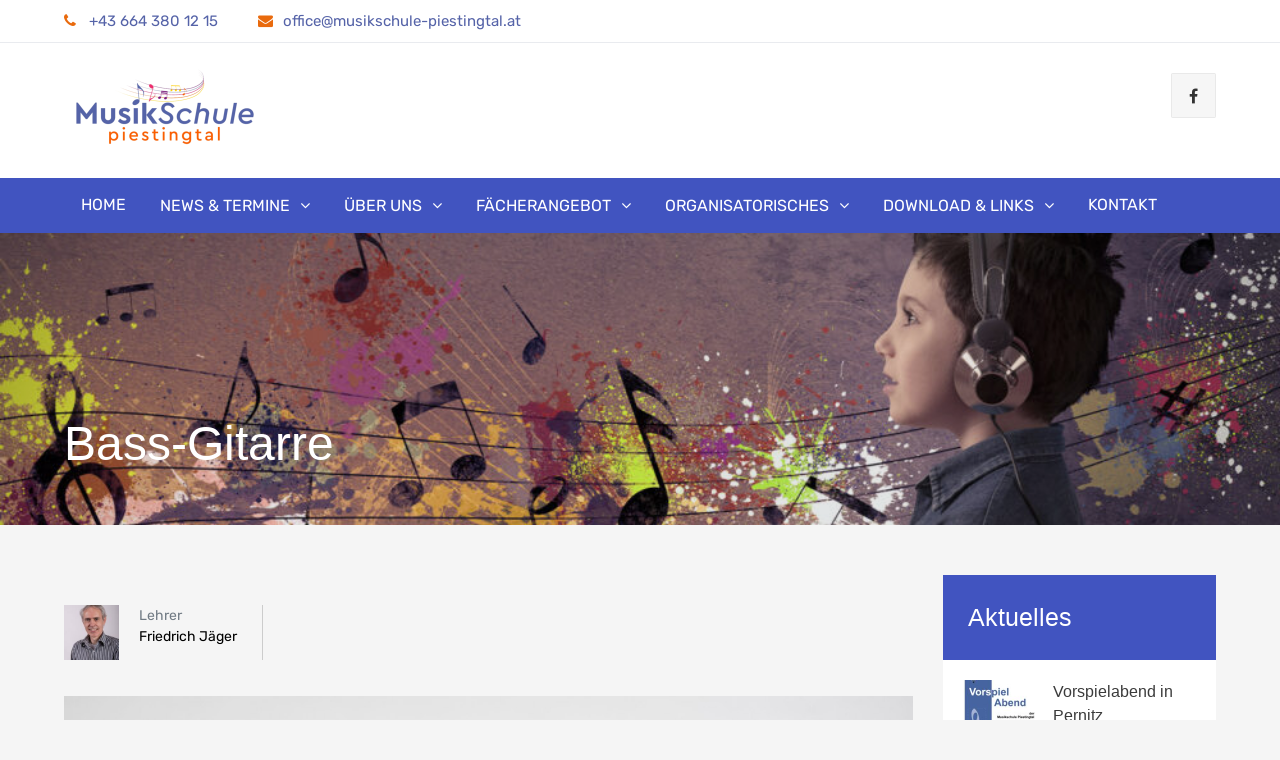

--- FILE ---
content_type: text/html; charset=UTF-8
request_url: https://www.musikschule-piestingtal.at/tp-course/bass-gitarre/
body_size: 21338
content:
		<!DOCTYPE html>
			<html lang="de">
	
<head>
		<meta charset="UTF-8">
		<meta name="viewport" content="width=device-width, initial-scale=1, maximum-scale=1">
		<link rel="profile" href="http://gmpg.org/xfn/11">
		<style> @font-face{font-family:'Playfair Display';font-weight:400;font-style:normal;font-display:swap;src:url('https://www.musikschule-piestingtal.at/wp-content/uploads/fonts_cache/Playfair-Display/400-normal/400-normal.woff2') format('woff2'),url('https://www.musikschule-piestingtal.at/wp-content/uploads/fonts_cache/Playfair-Display/400-normal/400-normal.woff') format('woff'),url('https://www.musikschule-piestingtal.at/wp-content/uploads/fonts_cache/Playfair-Display/400-normal/400-normal.ttf') format('truetype')}@font-face{font-family:'Rubik';font-weight:400;font-style:normal;font-display:swap;src:url('https://www.musikschule-piestingtal.at/wp-content/uploads/fonts_cache/Rubik/400-normal/400-normal.woff2') format('woff2'),url('https://www.musikschule-piestingtal.at/wp-content/uploads/fonts_cache/Rubik/400-normal/400-normal.woff') format('woff'),url('https://www.musikschule-piestingtal.at/wp-content/uploads/fonts_cache/Rubik/400-normal/400-normal.ttf') format('truetype')}</style><title>Bass-Gitarre &#8211; Musikschule Piestingtal</title>
<meta name='robots' content='max-image-preview:large' />
<link rel='dns-prefetch' href='//s.w.org' />
<link rel="alternate" type="application/rss+xml" title="Musikschule Piestingtal &raquo; Feed" href="https://www.musikschule-piestingtal.at/feed/" />
<link rel="alternate" type="application/rss+xml" title="Musikschule Piestingtal &raquo; Kommentar-Feed" href="https://www.musikschule-piestingtal.at/comments/feed/" />
<link rel="alternate" type="text/calendar" title="Musikschule Piestingtal &raquo; iCal Feed" href="https://www.musikschule-piestingtal.at/events/?ical=1" />
<link rel="preload" href="https://www.musikschule-piestingtal.at/wp-content/07ed1132c84e194450ec7fbed8cc2b7f.js?ver=2ccc2f627c37ea15111c2e15187d2c21" as="script" />
<link rel="preload" href="https://www.musikschule-piestingtal.at/wp-content/a6033331afa972abe4406f0b56f8f222.js?ver=dd98b3e48c301ec8707d65cf40c1a652" as="script" />
<link rel="preload" href="https://www.musikschule-piestingtal.at/wp-content/plugins/real-cookie-banner/public/lib/animate.css/animate.min.css?ver=4.1.1" as="style" />
<script type='text/javascript' defer src='https://www.musikschule-piestingtal.at/wp-content/07ed1132c84e194450ec7fbed8cc2b7f.js?ver=2ccc2f627c37ea15111c2e15187d2c21' ></script>
<script type="application/json" data-skip-moving="true" data-no-defer nitro-exclude data-alt-type="application/ld+json" data-dont-merge id="a7524080c6f0fbcfc4e690fa86ec6294f1-js-extra">{"slug":"real-cookie-banner","textDomain":"real-cookie-banner","version":"3.13.3","restUrl":"https:\/\/www.musikschule-piestingtal.at\/wp-json\/real-cookie-banner\/v1\/","restNamespace":"real-cookie-banner\/v1","restPathObfuscateOffset":"6cb15e7a01e9e773f063bc77fad2ad7c","restRoot":"https:\/\/www.musikschule-piestingtal.at\/wp-json\/","restQuery":{"_v":"3.13.3","_locale":"user"},"restNonce":"b49e1f3de2","restRecreateNonceEndpoint":"https:\/\/www.musikschule-piestingtal.at\/wp-admin\/admin-ajax.php?action=rest-nonce","publicUrl":"https:\/\/www.musikschule-piestingtal.at\/wp-content\/plugins\/real-cookie-banner\/public\/","chunkFolder":"dist","chunksLanguageFolder":"https:\/\/www.musikschule-piestingtal.at\/wp-content\/plugins\/real-cookie-banner\/languages","chunks":{"chunk-config-tab-blocker.lite.js":["de_DE-83d48f038e1cf6148175589160cda67e","de_DE-f3fcf9c7b6337a888377b3e3597480a5","de_DE-c334cb68401b6dd1377f2319e85b7217"],"chunk-config-tab-blocker.pro.js":["de_DE-ddf5ae983675e7b6eec2afc2d53654a2","de_DE-3a3b30d579f8ab341e490ceed0c58154","de_DE-4f76e19e02d79cbffe021f52eabc364f"],"chunk-config-tab-consent.lite.js":["de_DE-3823d7521a3fc2857511061e0d660408"],"chunk-config-tab-consent.pro.js":["de_DE-9cb9ecf8c1e8ce14036b5f3a5e19f098","de_DE-3a3b30d579f8ab341e490ceed0c58154","de_DE-d4b21727148c9f79fc0be49f47d3800f"],"chunk-config-tab-cookies.lite.js":["de_DE-1a51b37d0ef409906245c7ed80d76040","de_DE-f3fcf9c7b6337a888377b3e3597480a5","de_DE-c334cb68401b6dd1377f2319e85b7217"],"chunk-config-tab-cookies.pro.js":["de_DE-572ee75deed92e7a74abba4b86604687","de_DE-3a3b30d579f8ab341e490ceed0c58154","de_DE-4f76e19e02d79cbffe021f52eabc364f"],"chunk-config-tab-dashboard.lite.js":["de_DE-f843c51245ecd2b389746275b3da66b6"],"chunk-config-tab-dashboard.pro.js":["de_DE-ae5ae8f925f0409361cfe395645ac077"],"chunk-config-tab-import.lite.js":["de_DE-66df94240f04843e5a208823e466a850"],"chunk-config-tab-import.pro.js":["de_DE-e5fee6b51986d4ff7a051d6f6a7b076a"],"chunk-config-tab-licensing.lite.js":["de_DE-e01f803e4093b19d6787901b9591b5a6"],"chunk-config-tab-licensing.pro.js":["de_DE-4918ea9704f47c2055904e4104d4ffba"],"chunk-config-tab-scanner.lite.js":["de_DE-b10b39f1099ef599835c729334e38429"],"chunk-config-tab-scanner.pro.js":["de_DE-752a1502ab4f0bebfa2ad50c68ef571f"],"chunk-config-tab-settings.lite.js":["de_DE-37978e0b06b4eb18b16164a2d9c93a2c"],"chunk-config-tab-settings.pro.js":["de_DE-e59d3dcc762e276255c8989fbd1f80e3"],"chunk-config-tab-tcf.lite.js":["de_DE-4f658bdbf0aa370053460bc9e3cd1f69","de_DE-f3fcf9c7b6337a888377b3e3597480a5"],"chunk-config-tab-tcf.pro.js":["de_DE-e1e83d5b8a28f1f91f63b9de2a8b181a","de_DE-3a3b30d579f8ab341e490ceed0c58154","de_DE-d4b21727148c9f79fc0be49f47d3800f"]},"others":{"customizeValuesBanner":{"layout":{"type":"dialog","dialogMaxWidth":530,"dialogPosition":"middleCenter","dialogMargin":[0,0,0,0],"bannerPosition":"bottom","bannerMaxWidth":1024,"dialogBorderRadius":3,"borderRadius":5,"animationIn":"slideInUp","animationInDuration":500,"animationInOnlyMobile":true,"animationOut":"none","animationOutDuration":500,"animationOutOnlyMobile":true,"overlay":true,"overlayBg":"#000000","overlayBgAlpha":38,"overlayBlur":2},"decision":{"acceptAll":"button","acceptEssentials":"button","showCloseIcon":false,"acceptIndividual":"link","buttonOrder":"all,essential,save,individual","showGroups":false,"groupsFirstView":false,"saveButton":"always"},"design":{"bg":"#ffffff","textAlign":"center","linkTextDecoration":"underline","borderWidth":0,"borderColor":"#ffffff","fontSize":13,"fontColor":"#2b2b2b","fontInheritFamily":true,"fontFamily":"Arial, Helvetica, sans-serif","fontWeight":"normal","boxShadowEnabled":true,"boxShadowOffsetX":0,"boxShadowOffsetY":5,"boxShadowBlurRadius":13,"boxShadowSpreadRadius":0,"boxShadowColor":"#000000","boxShadowColorAlpha":20},"headerDesign":{"inheritBg":true,"bg":"#f4f4f4","inheritTextAlign":true,"textAlign":"center","padding":[17,20,15,20],"logo":"","logoRetina":"","logoMaxHeight":40,"logoPosition":"left","logoMargin":[5,15,5,15],"fontSize":20,"fontColor":"#2b2b2b","fontInheritFamily":true,"fontFamily":"Arial, Helvetica, sans-serif","fontWeight":"normal","borderWidth":1,"borderColor":"#efefef"},"bodyDesign":{"padding":[15,20,5,20],"descriptionInheritFontSize":true,"descriptionFontSize":13,"dottedGroupsInheritFontSize":true,"dottedGroupsFontSize":13,"dottedGroupsBulletColor":"#15779b","teachingsInheritTextAlign":true,"teachingsTextAlign":"center","teachingsSeparatorActive":true,"teachingsSeparatorWidth":50,"teachingsSeparatorHeight":1,"teachingsSeparatorColor":"#4154c0","teachingsInheritFontSize":false,"teachingsFontSize":12,"teachingsInheritFontColor":false,"teachingsFontColor":"#7c7c7c","acceptAllOneRowLayout":false,"acceptAllPadding":[10,10,10,10],"acceptAllBg":"#4154c0","acceptAllTextAlign":"center","acceptAllFontSize":18,"acceptAllFontColor":"#ffffff","acceptAllFontWeight":"normal","acceptAllBorderWidth":0,"acceptAllBorderColor":"#000000","acceptAllHoverBg":"#4154c0","acceptAllHoverFontColor":"#ffffff","acceptAllHoverBorderColor":"#000000","acceptEssentialsUseAcceptAll":true,"acceptEssentialsButtonType":"","acceptEssentialsPadding":[10,10,10,10],"acceptEssentialsBg":"#efefef","acceptEssentialsTextAlign":"center","acceptEssentialsFontSize":18,"acceptEssentialsFontColor":"#0a0a0a","acceptEssentialsFontWeight":"normal","acceptEssentialsBorderWidth":0,"acceptEssentialsBorderColor":"#000000","acceptEssentialsHoverBg":"#e8e8e8","acceptEssentialsHoverFontColor":"#000000","acceptEssentialsHoverBorderColor":"#000000","acceptIndividualPadding":[5,5,5,5],"acceptIndividualBg":"#ffffff","acceptIndividualTextAlign":"center","acceptIndividualFontSize":15,"acceptIndividualFontColor":"#4154c0","acceptIndividualFontWeight":"normal","acceptIndividualBorderWidth":0,"acceptIndividualBorderColor":"#000000","acceptIndividualHoverBg":"#ffffff","acceptIndividualHoverFontColor":"#4154c0","acceptIndividualHoverBorderColor":"#000000"},"footerDesign":{"poweredByLink":true,"inheritBg":false,"bg":"#fcfcfc","inheritTextAlign":true,"textAlign":"center","padding":[10,20,15,20],"fontSize":14,"fontColor":"#7c7c7c","fontInheritFamily":true,"fontFamily":"Arial, Helvetica, sans-serif","fontWeight":"normal","hoverFontColor":"#2b2b2b","borderWidth":1,"borderColor":"#efefef","languageSwitcher":"flags"},"texts":{"headline":"Privatsph\u00e4re-Einstellungen","description":"Wir verwenden Cookies und \u00e4hnliche Technologien auf unserer Website und verarbeiten personenbezogene Daten von dir (z.B. IP-Adresse), um z.B. Inhalte und Anzeigen zu personalisieren, Medien von Drittanbietern einzubinden oder Zugriffe auf unsere Website zu analysieren. Die Datenverarbeitung kann auch erst in Folge gesetzter Cookies stattfinden. Wir teilen diese Daten mit Dritten, die wir in den Privatsph\u00e4re-Einstellungen benennen.<br \/><br \/>Die Datenverarbeitung kann mit deiner Einwilligung oder auf Basis eines berechtigten Interesses erfolgen, dem du in den Privatsph\u00e4re-Einstellungen widersprechen kannst. Du hast das Recht, nicht einzuwilligen und deine Einwilligung zu einem sp\u00e4teren Zeitpunkt zu \u00e4ndern oder zu widerrufen. Weitere Informationen zur Verwendung deiner Daten findest du in unserer {{privacyPolicy}}Datenschutzerkl\u00e4rung{{\/privacyPolicy}}.","acceptAll":"Alle akzeptieren","acceptEssentials":"Ablehnen","acceptIndividual":"Privatsph\u00e4re-Einstellungen individuell festlegen","poweredBy":"4","dataProcessingInUnsafeCountries":"Einige Dienste verarbeiten personenbezogene Daten in unsicheren Drittl\u00e4ndern. Indem du in die Nutzung dieser Services einwilligst, erkl\u00e4rst du dich auch mit der Verarbeitung deiner Daten in diesen unsicheren Drittl\u00e4ndern gem\u00e4\u00df {{legalBasis}} einverstanden. Dies birgt das Risiko, dass deine Daten von Beh\u00f6rden zu Kontroll- und \u00dcberwachungszwecken verarbeitet werden, m\u00f6glicherweise ohne die M\u00f6glichkeit eines Rechtsbehelfs.","ageNoticeBanner":"","ageNoticeBlocker":"Du bist unter {{minAge}} Jahre alt? Leider darfst du diesem Service nicht selbst zustimmen, um diese Inhalte zu sehen. Bitte deine Eltern oder Erziehungsberechtigten, dem Service mit dir zuzustimmen!","listServicesNotice":"Wenn du alle Services akzeptierst, erlaubst du, dass {{services}} geladen werden. Diese sind nach ihrem Zweck in Gruppen {{serviceGroups}} unterteilt (Zugeh\u00f6rigkeit durch hochgestellte Zahlen gekennzeichnet).","listServicesLegitimateInterestNotice":"Au\u00dferdem werden die {{services}} auf der Grundlage eines berechtigten Interesses geladen.","consentForwardingExternalHosts":"Deine Einwilligung gilt auch auf {{websites}}.","blockerHeadline":"{{name}} aufgrund von Privatsph\u00e4re-Einstellungen blockiert","blockerLinkShowMissing":"Zeige alle Services, denen du noch zustimmen musst","blockerLoadButton":"Erforderliche Services akzeptieren und Inhalte laden","blockerAcceptInfo":"Wenn du die blockierten Inhalte l\u00e4dst, werden deine Datenschutzeinstellungen angepasst. Inhalte aus diesem Service werden in Zukunft nicht mehr blockiert. Du hast das Recht, deine Entscheidung jederzeit zu widerrufen oder zu \u00e4ndern."},"individualLayout":{"inheritDialogMaxWidth":false,"dialogMaxWidth":970,"inheritBannerMaxWidth":true,"bannerMaxWidth":1980,"descriptionTextAlign":"left"},"group":{"checkboxBg":"#f0f0f0","checkboxBorderWidth":1,"checkboxBorderColor":"#d2d2d2","checkboxActiveColor":"#ffffff","checkboxActiveBg":"#15779b","checkboxActiveBorderColor":"#11607d","groupInheritBg":true,"groupBg":"#f4f4f4","groupPadding":[15,15,15,15],"groupSpacing":10,"groupBorderRadius":5,"groupBorderWidth":1,"groupBorderColor":"#f4f4f4","headlineFontSize":16,"headlineFontWeight":"normal","headlineFontColor":"#2b2b2b","descriptionFontSize":14,"descriptionFontColor":"#7c7c7c","linkColor":"#7c7c7c","linkHoverColor":"#2b2b2b"},"saveButton":{"useAcceptAll":true,"type":"button","padding":[10,10,10,10],"bg":"#efefef","textAlign":"center","fontSize":18,"fontColor":"#0a0a0a","fontWeight":"normal","borderWidth":0,"borderColor":"#000000","hoverBg":"#e8e8e8","hoverFontColor":"#000000","hoverBorderColor":"#000000"},"individualTexts":{"headline":"Individuelle Privatsph\u00e4re-Einstellungen","description":"Wir verwenden Cookies und \u00e4hnliche Technologien auf unserer Website und verarbeiten personenbezogene Daten von dir (z.B. IP-Adresse), um z.B. Inhalte und Anzeigen zu personalisieren, Medien von Drittanbietern einzubinden oder Zugriffe auf unsere Website zu analysieren. Die Datenverarbeitung kann auch erst in Folge gesetzter Cookies stattfinden. Wir teilen diese Daten mit Dritten, die wir in den Privatsph\u00e4re-Einstellungen benennen.<br \/><br \/>Die Datenverarbeitung kann mit deiner Einwilligung oder auf Basis eines berechtigten Interesses erfolgen, dem du in den Privatsph\u00e4re-Einstellungen widersprechen kannst. Du hast das Recht, nicht einzuwilligen und deine Einwilligung zu einem sp\u00e4teren Zeitpunkt zu \u00e4ndern oder zu widerrufen. Weitere Informationen zur Verwendung deiner Daten findest du in unserer {{privacyPolicy}}Datenschutzerkl\u00e4rung{{\/privacyPolicy}}.<br \/><br \/>Im Folgenden findest du eine \u00dcbersicht \u00fcber alle Services, die von dieser Website genutzt werden. Du kannst dir detaillierte Informationen zu jedem Service ansehen und ihm einzeln zustimmen oder von deinem Widerspruchsrecht Gebrauch machen.","save":"Individuelle Auswahlen speichern","showMore":"Service-Informationen anzeigen","hideMore":"Service-Informationen ausblenden","postamble":""},"mobile":{"enabled":true,"maxHeight":400,"hideHeader":false,"alignment":"bottom","scalePercent":90,"scalePercentVertical":-50},"customCss":{"css":"","antiAdBlocker":"y"}},"isPro":false,"showProHints":false,"proUrl":"https:\/\/devowl.io\/de\/go\/real-cookie-banner?source=rcb-lite","showLiteNotice":true,"languageSwitcher":[],"hasDynamicPreDecisions":false,"isLicensed":true,"isDevLicense":false,"multilingualSkipHTMLForTag":"","isCurrentlyInTranslationEditorPreview":false,"defaultLanguage":"","currentLanguage":"","activeLanguages":[],"context":"","userConsentCookieName":"real_cookie_banner-v:2_blog:1_path:8fa7179","revisionHash":"5889b0eb5c1091ec72803afae4686751","iso3166OneAlpha2":{"AF":"Afghanistan","AL":"Albanien","DZ":"Algerien","AS":"Amerikanisch-Samoa","AD":"Andorra","AO":"Angola","AI":"Anguilla","AQ":"Antarktis","AG":"Antigua und Barbuda","AR":"Argentinien","AM":"Armenien","AW":"Aruba","AZ":"Aserbaidschan","AU":"Australien","BS":"Bahamas","BH":"Bahrain","BD":"Bangladesch","BB":"Barbados","BY":"Belarus","BE":"Belgien","BZ":"Belize","BJ":"Benin","BM":"Bermuda","BT":"Bhutan","BO":"Bolivien","BA":"Bosnien und Herzegowina","BW":"Botswana","BV":"Bouvetinsel","BR":"Brasilien","IO":"Britisches Territorium im Indischen Ozean","BN":"Brunei Darussalam","BG":"Bulgarien","BF":"Burkina Faso","BI":"Burundi","CL":"Chile","CN":"China","CK":"Cookinseln","CR":"Costa Rica","DE":"Deutschland","LA":"Die Laotische Demokratische Volksrepublik","DM":"Dominica","DO":"Dominikanische Republik","DJ":"Dschibuti","DK":"D\u00e4nemark","EC":"Ecuador","SV":"El Salvador","ER":"Eritrea","EE":"Estland","FK":"Falklandinseln (Malwinen)","FJ":"Fidschi","FI":"Finnland","FR":"Frankreich","GF":"Franz\u00f6sisch-Guayana","PF":"Franz\u00f6sisch-Polynesien","TF":"Franz\u00f6sische S\u00fcd- und Antarktisgebiete","FO":"F\u00e4r\u00f6er Inseln","FM":"F\u00f6derierte Staaten von Mikronesien","GA":"Gabun","GM":"Gambia","GE":"Georgien","GH":"Ghana","GI":"Gibraltar","GD":"Grenada","GR":"Griechenland","GL":"Gr\u00f6nland","GP":"Guadeloupe","GU":"Guam","GT":"Guatemala","GG":"Guernsey","GN":"Guinea","GW":"Guinea-Bissau","GY":"Guyana","HT":"Haiti","HM":"Heard und die McDonaldinseln","VA":"Heiliger Stuhl (Staat Vatikanstadt)","HN":"Honduras","HK":"Hong Kong","IN":"Indien","ID":"Indonesien","IQ":"Irak","IE":"Irland","IR":"Islamische Republik Iran","IS":"Island","IM":"Isle of Man","IL":"Israel","IT":"Italien","JM":"Jamaika","JP":"Japan","YE":"Jemen","JE":"Jersey","JO":"Jordanien","VG":"Jungferninseln, Britisch","VI":"Jungferninseln, U.S.","KY":"Kaimaninseln","KH":"Kambodscha","CM":"Kamerun","CA":"Kanada","CV":"Kap Verde","KZ":"Kasachstan","QA":"Katar","KE":"Kenia","KG":"Kirgisistan","KI":"Kiribati","UM":"Kleinere Inselbesitzungen der Vereinigten Staaten","CC":"Kokosinseln","CO":"Kolumbien","KM":"Komoren","CG":"Kongo","CD":"Kongo, Demokratische Republik","KR":"Korea","HR":"Kroatien","CU":"Kuba","KW":"Kuwait","LS":"Lesotho","LV":"Lettland","LB":"Libanon","LR":"Liberia","LY":"Libysch-Arabische Dschamahirija","LI":"Liechtenstein","LT":"Litauen","LU":"Luxemburg","MO":"Macao","MG":"Madagaskar","MW":"Malawi","MY":"Malaysia","MV":"Malediven","ML":"Mali","MT":"Malta","MA":"Marokko","MH":"Marshallinseln","MQ":"Martinique","MR":"Mauretanien","MU":"Mauritius","YT":"Mayotte","MK":"Mazedonien","MX":"Mexiko","MD":"Moldawien","MC":"Monaco","MN":"Mongolei","ME":"Montenegro","MS":"Montserrat","MZ":"Mosambik","MM":"Myanmar","NA":"Namibia","NR":"Nauru","NP":"Nepal","NC":"Neukaledonien","NZ":"Neuseeland","NI":"Nicaragua","NL":"Niederlande","AN":"Niederl\u00e4ndische Antillen","NE":"Niger","NG":"Nigeria","NU":"Niue","KP":"Nordkorea","NF":"Norfolkinsel","NO":"Norwegen","MP":"N\u00f6rdliche Marianen","OM":"Oman","PK":"Pakistan","PW":"Palau","PS":"Pal\u00e4stinensisches Gebiet, besetzt","PA":"Panama","PG":"Papua-Neuguinea","PY":"Paraguay","PE":"Peru","PH":"Philippinen","PN":"Pitcairn","PL":"Polen","PT":"Portugal","PR":"Puerto Rico","CI":"Republik C\u00f4te d'Ivoire","RW":"Ruanda","RO":"Rum\u00e4nien","RU":"Russische F\u00f6deration","RE":"R\u00e9union","BL":"Saint Barth\u00e9l\u00e9my","PM":"Saint Pierre und Miquelo","SB":"Salomonen","ZM":"Sambia","WS":"Samoa","SM":"San Marino","SH":"Sankt Helena","MF":"Sankt Martin","SA":"Saudi-Arabien","SE":"Schweden","CH":"Schweiz","SN":"Senegal","RS":"Serbien","SC":"Seychellen","SL":"Sierra Leone","ZW":"Simbabwe","SG":"Singapur","SK":"Slowakei","SI":"Slowenien","SO":"Somalia","ES":"Spanien","LK":"Sri Lanka","KN":"St. Kitts und Nevis","LC":"St. Lucia","VC":"St. Vincent und Grenadinen","SD":"Sudan","SR":"Surinam","SJ":"Svalbard und Jan Mayen","SZ":"Swasiland","SY":"Syrische Arabische Republik","ST":"S\u00e3o Tom\u00e9 und Pr\u00edncipe","ZA":"S\u00fcdafrika","GS":"S\u00fcdgeorgien und die S\u00fcdlichen Sandwichinseln","TJ":"Tadschikistan","TW":"Taiwan","TZ":"Tansania","TH":"Thailand","TL":"Timor-Leste","TG":"Togo","TK":"Tokelau","TO":"Tonga","TT":"Trinidad und Tobago","TD":"Tschad","CZ":"Tschechische Republik","TN":"Tunesien","TM":"Turkmenistan","TC":"Turks- und Caicosinseln","TV":"Tuvalu","TR":"T\u00fcrkei","UG":"Uganda","UA":"Ukraine","HU":"Ungarn","UY":"Uruguay","UZ":"Usbekistan","VU":"Vanuatu","VE":"Venezuela","AE":"Vereinigte Arabische Emirate","US":"Vereinigte Staaten","GB":"Vereinigtes K\u00f6nigreich","VN":"Vietnam","WF":"Wallis und Futuna","CX":"Weihnachtsinsel","EH":"Westsahara","CF":"Zentralafrikanische Republik","CY":"Zypern","EG":"\u00c4gypten","GQ":"\u00c4quatorialguinea","ET":"\u00c4thiopien","AX":"\u00c5land Inseln","AT":"\u00d6sterreich"},"isTcf":false,"isPreventPreDecision":false,"isAcceptAllForBots":true,"isRespectDoNotTrack":false,"isDataProcessingInUnsafeCountries":false,"dataProcessingInUnsafeCountriesSafeCountries":["GDPR","ADEQUACY"],"isAgeNotice":true,"ageNoticeAgeLimit":16,"isListServicesNotice":true,"setCookiesViaManager":"none","territorialLegalBasis":["gdpr-eprivacy"],"essentialGroup":"essenziell","groups":[{"id":63,"name":"Essenziell","slug":"essenziell","description":"Essenzielle Services sind f\u00fcr die grundlegende Funktionalit\u00e4t der Website erforderlich. Sie enthalten nur technisch notwendige Services. Diesen Services kann nicht widersprochen werden.","items":[{"id":2670,"name":"Real Cookie Banner","purpose":"Real Cookie Banner bittet Website-Besucher um die Einwilligung zum Setzen von Cookies und zur Verarbeitung personenbezogener Daten. Dazu wird jedem Website-Besucher eine UUID (pseudonyme Identifikation des Nutzers) zugewiesen, die bis zum Ablauf des Cookies zur Speicherung der Einwilligung g\u00fcltig ist. Cookies werden dazu verwendet, um zu testen, ob Cookies gesetzt werden k\u00f6nnen, um Referenz auf die dokumentierte Einwilligung zu speichern, um zu speichern, in welche Services aus welchen Service-Gruppen der Besucher eingewilligt hat, und, falls Einwilligung nach dem Transparency & Consent Framework (TCF) eingeholt werden, um die Einwilligungen in TCF Partner, Zwecke, besondere Zwecke, Funktionen und besondere Funktionen zu speichern. Im Rahmen der Darlegungspflicht nach DSGVO wird die erhobene Einwilligung vollumf\u00e4nglich dokumentiert. Dazu z\u00e4hlt neben den Services und Service-Gruppen, in welche der Besucher eingewilligt hat, und falls Einwilligung nach dem TCF Standard eingeholt werden, in welche TCF Partner, Zwecke und Funktionen der Besucher eingewilligt hat, alle Einstellungen des Cookie Banners zum Zeitpunkt der Einwilligung als auch die technischen Umst\u00e4nde (z.B. Gr\u00f6\u00dfe des Sichtbereichs bei der Einwilligung) und die Nutzerinteraktionen (z.B. Klick auf Buttons), die zur Einwilligung gef\u00fchrt haben. Die Einwilligung wird pro Sprache einmal erhoben.","providerContact":{"phone":"","email":"","link":""},"isProviderCurrentWebsite":true,"provider":"Musikschule Piestingtal","uniqueName":"real-cookie-banner","isEmbeddingOnlyExternalResources":false,"legalBasis":"legal-requirement","dataProcessingInCountries":[],"dataProcessingInCountriesSpecialTreatments":[],"technicalDefinitions":[{"type":"http","name":"real_cookie_banner*","host":".musikschule-piestingtal.at","duration":365,"durationUnit":"d","isSessionDuration":false},{"type":"http","name":"real_cookie_banner*-tcf","host":".musikschule-piestingtal.at","duration":365,"durationUnit":"d","isSessionDuration":false},{"type":"http","name":"real_cookie_banner-test","host":".musikschule-piestingtal.at","duration":365,"durationUnit":"d","isSessionDuration":false}],"codeDynamics":[],"providerPrivacyPolicyUrl":"https:\/\/www.musikschule-piestingtal.at\/datenschutzerklaerung\/","providerLegalNoticeUrl":"","tagManagerOptInEventName":"","tagManagerOptOutEventName":"","codeOptIn":"","executeCodeOptInWhenNoTagManagerConsentIsGiven":false,"codeOptOut":"","executeCodeOptOutWhenNoTagManagerConsentIsGiven":false,"deleteTechnicalDefinitionsAfterOptOut":false,"codeOnPageLoad":"","presetId":"real-cookie-banner"}]}],"bannerLinks":[{"id":2863,"label":"Datenschutzerkl\u00e4rung","pageType":"privacyPolicy","url":"https:\/\/www.musikschule-piestingtal.at\/datenschutzerklaerung\/","hideCookieBanner":true,"isTargetBlank":true},{"id":2864,"label":"Impressum","pageType":"legalNotice","url":"https:\/\/www.musikschule-piestingtal.at\/impressum\/","hideCookieBanner":true,"isTargetBlank":true}],"websiteOperator":{"address":"Musikschule Piestingtal","country":"","contactEmail":"base64-encoded:aW5mb0BjcDExLmF0","contactPhone":"","contactFormUrl":"https:\/\/www.musikschule-piestingtal.at\/tp-course\/bass-gitarre\/"},"blocker":[],"setVisualParentIfClassOfParent":{"et_pb_video_box":1,"ast-oembed-container":1,"wpb_video_wrapper":1},"dependantVisibilityContainers":["[role=\"tabpanel\"]",".eael-tab-content-item",".wpcs_content_inner",".op3-contenttoggleitem-content",".pum-overlay","[data-elementor-type=\"popup\"]",".wp-block-ub-content-toggle-accordion-content-wrap",".w-popup-wrap",".oxy-lightbox_inner[data-inner-content=true]",".oxy-pro-accordion_body",".oxy-tab-content",".kt-accordion-panel",".vc_tta-panel-body",".mfp-hide"],"bannerDesignVersion":6,"bannerI18n":{"appropriateSafeguard":"Geeignete Garantien","standardContractualClauses":"Standardvertragsklauseln","legalBasis":"Verwendung auf gesetzlicher Grundlage von","territorialLegalBasisArticles":{"gdpr-eprivacy":{"dataProcessingInUnsafeCountries":"Art. 49 Abs. 1 lit. a DSGVO"},"dsg-switzerland":{"dataProcessingInUnsafeCountries":"Art. 17 Abs. 1 lit. a DSG (Schweiz)"}},"legitimateInterest":"Berechtigtes Interesse","legalRequirement":"Erf\u00fcllung einer rechtlichen Verpflichtung","consent":"Einwilligung","crawlerLinkAlert":"Wir haben erkannt, dass du ein Crawler\/Bot bist. Nur nat\u00fcrliche Personen d\u00fcrfen in Cookies und die Verarbeitung von personenbezogenen Daten einwilligen. Daher hat der Link f\u00fcr dich keine Funktion.","technicalCookieDefinition":"Technische Cookie-Definition","usesCookies":"Verwendete Cookies","cookieRefresh":"Cookie-Erneuerung","usesNonCookieAccess":"Verwendet Cookie-\u00e4hnliche Informationen (LocalStorage, SessionStorage, IndexDB, etc.)","host":"Host","duration":"Dauer","noExpiration":"Kein Ablauf","type":"Typ","purpose":"Zweck","headerTitlePrivacyPolicyHistory":"Privatsph\u00e4re-Einstellungen: Historie","skipToConsentChoices":"Zu Einwilligungsoptionen springen","historyLabel":"Einwilligungen anzeigen vom","historySelectNone":"Noch nicht eingewilligt","provider":"Anbieter","providerContactPhone":"Telefon","providerContactEmail":"E-Mail","providerContactLink":"Kontaktformular","providerPrivacyPolicyUrl":"Datenschutzerkl\u00e4rung","providerLegalNoticeUrl":"Impressum","dataProcessingInUnsafeCountries":"Datenverarbeitung in unsicheren Drittl\u00e4ndern","ePrivacyUSA":"US-Datenverarbeitung","durationUnit":{"s":"Sekunde(n)","m":"Minute(n)","h":"Stunde(n)","d":"Tag(e)","mo":"Monat(e)","y":"Jahr(e)","n1":{"s":"Sekunde","m":"Minute","h":"Stunde","d":"Tag","mo":"Monat","y":"Jahr"},"nx":{"s":"Sekunden","m":"Minuten","h":"Stunden","d":"Tage","mo":"Monate","y":"Jahre"}},"close":"Schlie\u00dfen","closeWithoutSaving":"Schlie\u00dfen ohne Speichern","yes":"Ja","no":"Nein","unknown":"Unbekannt","none":"Nichts","noLicense":"Keine Lizenz aktiviert - kein Produktionseinsatz!","devLicense":"Produktlizenz nicht f\u00fcr den Produktionseinsatz!","devLicenseLearnMore":"Mehr erfahren","devLicenseLink":"https:\/\/devowl.io\/de\/wissensdatenbank\/lizenz-installations-typ\/","andSeparator":" und "},"pageRequestUuid4":"a193bc0c6-09e8-47a2-9bbf-52e750228af9","pageByIdUrl":"https:\/\/www.musikschule-piestingtal.at?page_id","pluginUrl":"https:\/\/devowl.io\/wordpress-real-cookie-banner\/"}}</script>
<script data-skip-moving="true" data-no-defer nitro-exclude data-alt-type="application/ld+json" data-dont-merge id="a7524080c6f0fbcfc4e690fa86ec6294f2-js-extra">var realCookieBanner = /* document.write */ JSON.parse(document.getElementById("a7524080c6f0fbcfc4e690fa86ec6294f1-js-extra").innerHTML, function (a,b){return-1<["codeOptIn","codeOptOut","codeOnPageLoad","contactEmail"].indexOf(a)&&"string"==typeof b&&b.startsWith("base64-encoded:")?window.atob(b.substr(15)):b});</script><script type='text/javascript' id='real-cookie-banner-banner-js-before'>
((a,b)=>{a[b]||(a[b]={unblockSync:()=>undefined},["consentSync"].forEach(c=>a[b][c]=()=>({cookie:null,consentGiven:!1,cookieOptIn:!0})),["consent","consentAll","unblock"].forEach(c=>a[b][c]=(...d)=>new Promise(e=>a.addEventListener(b,()=>{a[b][c](...d).then(e)},{once:!0}))))})(window,"consentApi");
</script>
<script type='text/javascript' defer src='https://www.musikschule-piestingtal.at/wp-content/a6033331afa972abe4406f0b56f8f222.js?ver=dd98b3e48c301ec8707d65cf40c1a652' ></script>
<link rel='stylesheet' id='animate-css-css'  href='https://www.musikschule-piestingtal.at/wp-content/plugins/real-cookie-banner/public/lib/animate.css/animate.min.css?ver=4.1.1' type='text/css' media='all' />
		<script type="text/javascript">
			window._wpemojiSettings = {"baseUrl":"https:\/\/s.w.org\/images\/core\/emoji\/13.1.0\/72x72\/","ext":".png","svgUrl":"https:\/\/s.w.org\/images\/core\/emoji\/13.1.0\/svg\/","svgExt":".svg","source":{"concatemoji":"https:\/\/www.musikschule-piestingtal.at\/wp-includes\/js\/wp-emoji-release.min.js?ver=5.8.12"}};
			!function(e,a,t){var n,r,o,i=a.createElement("canvas"),p=i.getContext&&i.getContext("2d");function s(e,t){var a=String.fromCharCode;p.clearRect(0,0,i.width,i.height),p.fillText(a.apply(this,e),0,0);e=i.toDataURL();return p.clearRect(0,0,i.width,i.height),p.fillText(a.apply(this,t),0,0),e===i.toDataURL()}function c(e){var t=a.createElement("script");t.src=e,t.defer=t.type="text/javascript",a.getElementsByTagName("head")[0].appendChild(t)}for(o=Array("flag","emoji"),t.supports={everything:!0,everythingExceptFlag:!0},r=0;r<o.length;r++)t.supports[o[r]]=function(e){if(!p||!p.fillText)return!1;switch(p.textBaseline="top",p.font="600 32px Arial",e){case"flag":return s([127987,65039,8205,9895,65039],[127987,65039,8203,9895,65039])?!1:!s([55356,56826,55356,56819],[55356,56826,8203,55356,56819])&&!s([55356,57332,56128,56423,56128,56418,56128,56421,56128,56430,56128,56423,56128,56447],[55356,57332,8203,56128,56423,8203,56128,56418,8203,56128,56421,8203,56128,56430,8203,56128,56423,8203,56128,56447]);case"emoji":return!s([10084,65039,8205,55357,56613],[10084,65039,8203,55357,56613])}return!1}(o[r]),t.supports.everything=t.supports.everything&&t.supports[o[r]],"flag"!==o[r]&&(t.supports.everythingExceptFlag=t.supports.everythingExceptFlag&&t.supports[o[r]]);t.supports.everythingExceptFlag=t.supports.everythingExceptFlag&&!t.supports.flag,t.DOMReady=!1,t.readyCallback=function(){t.DOMReady=!0},t.supports.everything||(n=function(){t.readyCallback()},a.addEventListener?(a.addEventListener("DOMContentLoaded",n,!1),e.addEventListener("load",n,!1)):(e.attachEvent("onload",n),a.attachEvent("onreadystatechange",function(){"complete"===a.readyState&&t.readyCallback()})),(n=t.source||{}).concatemoji?c(n.concatemoji):n.wpemoji&&n.twemoji&&(c(n.twemoji),c(n.wpemoji)))}(window,document,window._wpemojiSettings);
		</script>
		<style type="text/css">
img.wp-smiley,
img.emoji {
	display: inline !important;
	border: none !important;
	box-shadow: none !important;
	height: 1em !important;
	width: 1em !important;
	margin: 0 .07em !important;
	vertical-align: -0.1em !important;
	background: none !important;
	padding: 0 !important;
}
</style>
	<link rel='stylesheet' id='rt-wpp-plugin-style-css'  href='https://www.musikschule-piestingtal.at/wp-content/plugins/rt-prettyphoto/css/prettyPhoto.css?ver=5.8.12' type='text/css' media='all' />
<link rel='stylesheet' id='wp-block-library-css'  href='https://www.musikschule-piestingtal.at/wp-includes/css/dist/block-library/style.min.css?ver=5.8.12' type='text/css' media='all' />
<link rel='stylesheet' id='wc-blocks-vendors-style-css'  href='https://www.musikschule-piestingtal.at/wp-content/plugins/woocommerce/packages/woocommerce-blocks/build/wc-blocks-vendors-style.css?ver=5.7.2' type='text/css' media='all' />
<link rel='stylesheet' id='wc-blocks-style-css'  href='https://www.musikschule-piestingtal.at/wp-content/plugins/woocommerce/packages/woocommerce-blocks/build/wc-blocks-style.css?ver=5.7.2' type='text/css' media='all' />
<link rel='stylesheet' id='contact-form-7-css'  href='https://www.musikschule-piestingtal.at/wp-content/plugins/contact-form-7/includes/css/styles.css?ver=5.4.2' type='text/css' media='all' />
<link rel='stylesheet' id='font-awesome-css'  href='https://www.musikschule-piestingtal.at/wp-content/plugins/tp-education/assets/css/font-awesome.min.css?ver=5.8.12' type='text/css' media='all' />
<link rel='stylesheet' id='jquery-ui-css'  href='https://www.musikschule-piestingtal.at/wp-content/plugins/tp-education/assets/css/jquery-ui.min.css?ver=5.8.12' type='text/css' media='all' />
<link rel='stylesheet' id='tp-education-style-css'  href='https://www.musikschule-piestingtal.at/wp-content/plugins/tp-education/assets/css/tp-education-style.min.css?ver=5.8.12' type='text/css' media='all' />
<link rel='stylesheet' id='woocommerce-layout-css'  href='https://www.musikschule-piestingtal.at/wp-content/plugins/woocommerce/assets/css/woocommerce-layout.css?ver=5.7.2' type='text/css' media='all' />
<style id='woocommerce-layout-inline-css' type='text/css'>

	.infinite-scroll .woocommerce-pagination {
		display: none;
	}
</style>
<link rel='stylesheet' id='woocommerce-smallscreen-css'  href='https://www.musikschule-piestingtal.at/wp-content/plugins/woocommerce/assets/css/woocommerce-smallscreen.css?ver=5.7.2' type='text/css' media='only screen and (max-width: 768px)' />
<link rel='stylesheet' id='woocommerce-general-css'  href='https://www.musikschule-piestingtal.at/wp-content/plugins/woocommerce/assets/css/woocommerce.css?ver=5.7.2' type='text/css' media='all' />
<style id='woocommerce-inline-inline-css' type='text/css'>
.woocommerce form .form-row .required { visibility: visible; }
</style>
<link rel='stylesheet' id='slick-css'  href='https://www.musikschule-piestingtal.at/wp-content/themes/graduate/assets/plugins/css/slick.min.css?ver=5.8.12' type='text/css' media='all' />
<link rel='stylesheet' id='slick-theme-css'  href='https://www.musikschule-piestingtal.at/wp-content/themes/graduate/assets/plugins/css/slick-theme.min.css?ver=5.8.12' type='text/css' media='all' />
<link rel='stylesheet' id='jquery-sidr-light-css'  href='https://www.musikschule-piestingtal.at/wp-content/themes/graduate/assets/plugins/css/jquery.sidr.light.min.css?ver=5.8.12' type='text/css' media='all' />
<link rel='stylesheet' id='animate-css'  href='https://www.musikschule-piestingtal.at/wp-content/themes/graduate/assets/plugins/css/animate.min.css?ver=5.8.12' type='text/css' media='all' />
<link rel='stylesheet' id='graduate-style-css'  href='https://www.musikschule-piestingtal.at/wp-content/themes/graduate/style.css?ver=5.8.12' type='text/css' media='all' />
<style id='graduate-style-inline-css' type='text/css'>
.site-title,
			.site-description {
				position: absolute;
				clip: rect(1px, 1px, 1px, 1px);
			}
</style>
<link rel='stylesheet' id='graduate-blue-css'  href='https://www.musikschule-piestingtal.at/wp-content/themes/graduate/assets/css/blue.min.css?ver=5.8.12' type='text/css' media='all' />
<script type='text/javascript' src='https://www.musikschule-piestingtal.at/wp-includes/js/jquery/jquery.min.js?ver=3.6.0' id='jquery-core-js'></script>
<script type='text/javascript' src='https://www.musikschule-piestingtal.at/wp-includes/js/jquery/jquery-migrate.min.js?ver=3.3.2' id='jquery-migrate-js'></script>
<script type='text/javascript' src='https://www.musikschule-piestingtal.at/wp-content/plugins/rt-prettyphoto/js/jquery.prettyPhoto.js?ver=5.8.12' id='rt-wpp-plugin-active-js'></script>
<script type='text/javascript' src='https://www.musikschule-piestingtal.at/wp-content/plugins/rt-prettyphoto/js/wpp-active.js?ver=5.8.12' id='rt-wpp-plugin-script-active-js'></script>
<script type='text/javascript' id='tp_education_script-js-extra'>
/* <![CDATA[ */
var tp_education_ajax = {"ajaxurl":"https:\/\/www.musikschule-piestingtal.at\/wp-admin\/admin-ajax.php"};
/* ]]> */
</script>
<script type='text/javascript' src='https://www.musikschule-piestingtal.at/wp-content/plugins/tp-education/assets/js/tp-education-like.min.js?ver=1' id='tp_education_script-js'></script>
<!--[if lt IE 9]>
<script type='text/javascript' src='https://www.musikschule-piestingtal.at/wp-content/themes/graduate/assets/js/html5.min.js?ver=3.7.3' id='graduate-html5-js'></script>
<![endif]-->
<link rel="https://api.w.org/" href="https://www.musikschule-piestingtal.at/wp-json/" /><link rel="EditURI" type="application/rsd+xml" title="RSD" href="https://www.musikschule-piestingtal.at/xmlrpc.php?rsd" />
<link rel="wlwmanifest" type="application/wlwmanifest+xml" href="https://www.musikschule-piestingtal.at/wp-includes/wlwmanifest.xml" /> 
<meta name="generator" content="WordPress 5.8.12" />
<meta name="generator" content="WooCommerce 5.7.2" />
<link rel="canonical" href="https://www.musikschule-piestingtal.at/tp-course/bass-gitarre/" />
<link rel='shortlink' href='https://www.musikschule-piestingtal.at/?p=1115' />
<link rel="alternate" type="application/json+oembed" href="https://www.musikschule-piestingtal.at/wp-json/oembed/1.0/embed?url=https%3A%2F%2Fwww.musikschule-piestingtal.at%2Ftp-course%2Fbass-gitarre%2F" />
<link rel="alternate" type="text/xml+oembed" href="https://www.musikschule-piestingtal.at/wp-json/oembed/1.0/embed?url=https%3A%2F%2Fwww.musikschule-piestingtal.at%2Ftp-course%2Fbass-gitarre%2F&#038;format=xml" />

<style type='text/css'>
/* Begin Royal PrettyPhoto Styles*/


div.ppt {
	 display: none;
}


.pp_nav {
	 
}


.pp_social {
	 
}


.pp_gallery {
	 
}


div.ppt{
	font-family:;
	color:;
}


a.pp_next, a.pp_previous 
{
	 
}


div.pp_default .pp_expand, 
.pp_fade a.pp_expand, 
a.pp_expand, 
div.facebook .pp_expand, 
div.light_square .pp_expand, 
div.dark_square .pp_expand, 
div.dark_rounded .pp_expand, 
div.light_rounded .pp_expand
{
	 
}


/* End Royal PrettyPhoto Styles*/
</style>

<meta name="tec-api-version" content="v1"><meta name="tec-api-origin" content="https://www.musikschule-piestingtal.at"><link rel="https://theeventscalendar.com/" href="https://www.musikschule-piestingtal.at/wp-json/tribe/events/v1/" />	<noscript><style>.woocommerce-product-gallery{ opacity: 1 !important; }</style></noscript>
	<style>[consent-id]:not(.rcb-content-blocker):not([consent-transaction-complete]):not([consent-visual-use-parent^="children:"]):not([consent-confirm]){opacity:0!important;}</style><link rel="icon" href="https://www.musikschule-piestingtal.at/wp-content/uploads/2021/09/cropped-fav-32x32.png" sizes="32x32" />
<link rel="icon" href="https://www.musikschule-piestingtal.at/wp-content/uploads/2021/09/cropped-fav-192x192.png" sizes="192x192" />
<link rel="apple-touch-icon" href="https://www.musikschule-piestingtal.at/wp-content/uploads/2021/09/cropped-fav-180x180.png" />
<meta name="msapplication-TileImage" content="https://www.musikschule-piestingtal.at/wp-content/uploads/2021/09/cropped-fav-270x270.png" />
		<style type="text/css" id="wp-custom-css">
			/*
Füge deinen eigenen CSS-Code nach diesem Kommentar hinter dem abschließenden Schrägstrich ein. 

Klicke auf das Hilfe-Symbol oben, um mehr zu erfahren.
*/
.tribe-events-ical, .tribe-events-gcal {
display:none !important;}
.tax-tp-excursion-category .graduate-content-wrapper .button {display:none !important;}

.cn-button.bootstrap {
background: #5863a3;
color:#fff;
text-shadow:none;
}
.cn-button.bootstrap:hover {
background: #fff;
color:#5863a3;
text-shadow:none;
}
#trending-courses {
    background-color: #aaa;
	background: url(/wp-content/uploads/2021/09/musikschule-piestingtal.jpg);
	background-size:cover;
}
.black-overlay {
    width: 100%;
    height: 100%;
    background-color: #000000;
    position: absolute;
    top: 0;
    opacity: 0.1;
    left: 0;
}
ul.sub-menu, .main-navigation ul.children {
    background-color: #4154c0;
    display: none;
}
body.category .page-title::first-word {
display:none;
}
#secondary .widget-title {
    background-color: #4154c0;
}
.site-footer {
    background-color: #4154c0;
}
.site-info {
    background-color: #5863a3;
}
#site-navigation {
    background-color: #4154c0;
}
.main-slider-contents .title {
 display:none;
}
a.color-white:hover, #map-section a:hover, #social-menu a:hover, .view-more:hover, #featured-content .view-more:hover, #top-destinations .view-more:hover, #team-sections .entry-header .color-white:hover, #contact-information .entry-header a:hover, #map-section .page-title a:hover, .main-navigation ul li a:hover, #news-section .view-more:hover, .sidr ul li a:hover, h1.sidr-class-site-title a:hover, .breadcrumb-trail .trail-items a:hover, .widget.widget_profile .contact-address li a:hover, .post-wrapper .post-title a:hover, .widget.widget_profile .widget-title a:hover, .main-navigation .current-menu-item > a, .entry-meta a:hover, .author-name a:hover, .contact-info ul li a:hover, .widget.widget_archive ul li a:hover, .widget.widget_meta ul li a:hover, .widget.widget_categories ul li a:hover, .widget.widget_recent_comments ul li a:hover, .widget.widget_recent_entries ul li a:hover, #secondary .widget.widget_nav_menu ul li a:hover, #secondary .widget_pages ul li a:hover, #secondary .tagcloud a:hover, #secondary .widget_rss ul li a:hover, .site-footer .widget_rss ul li a:hover {
    color: #e96a0d;
}
#top-bar .fa {
    width: 25px;
    color: #e96a0d;
}
#featured-content .featured-image {
margin-bottom: 20px;
}

#courses-details .course-features {
    display:none;
}
#courses-details .courses-list {
    width: 100%;
    border-right: 0px solid #ccccd3;
    padding-right: 30px;
    float: left;
}

#courses-details .tab .tabs li:last-child {
   display:none;
}

.navigation .nav-links a, .navigation .page-numbers.current {
    padding: 10px 15px;
    color: #fff;
    text-transform: uppercase;
    background-color: #5863a3;
}
a.tags {
    background-color: #5863a3;
    color: #fff;
    padding: 5px 8px;
    margin-right: 5px;
}
#news-events .date, #graduate .date, .course-content .date {
    padding: 10px 0;
    display: none;
    color: #b4b4b4;
    font-weight: 500;
    font-size: 15px;
}
#courses-details .entry-meta .pull-left.reviews, #courses-details .entry-meta .pull-left.categories {
    display:none;
}
.tab-courses ul.tabs li:nth-child(2) {
    display: none;
    position: relative;
}

#team-sections .team-members .name {
    margin: 0;
    padding: 0 15px;
    color: #3b3b3b;
font-size: 26px !important;
}

.single header .entry-meta {
    margin-top: 15px;
display:none;
}

.page-template-contact-us.page .entry-content, .home.page .entry-content, .page-content, .entry-content, .entry-summary {
    margin: 0;
}

#graduate .graduate-list .tab-sections.clear, #graduate .graduate-list .tab-sections {
    background-color: #fff;
    padding: 20px;
display:none;
}

article.hentry .description::before, article.hentry .description::after {
    content: "";
    background-image: none;
    display: inline-block;
    width: 50px;
    height: 50px;
    background-repeat: no-repeat;
    position: absolute;
    left: -60px;
    top: 0;
}

.wpcf7 input, .wpcf7 textarea {
    border: 1px solid #5563a8;
    border-radius: 0;
    height: 30px;
    width: 100%;
    outline: none;
    box-shadow: none;
    text-indent: 10px;
	padding: 5px 0;
	margin: 5px 0;
}		</style>
		</head>

<body class="tp-course-template-default single single-tp-course postid-1115 wp-custom-logo theme-graduate woocommerce-no-js tribe-no-js tribe-bar-is-disabled group-blog wide right-sidebar">
		<div id="page" class="site">
			<a class="skip-link screen-reader-text" href="#content">Skip to content</a>

					<section id="top-bar">
				<button class="topbar-toggle"><i class="fa fa-phone"></i></button>
				<div class="container topbar-dropdown">
					<div class="pull-left">
						<ul class="address-block">
															<li class="phone"><a href="tel:436643801215"><i class="fa fa-phone"></i>+43 664 380 12 15</a></li>
															<li class="address"><i class="fa fa-envelope"></i><a href="mailto:office@musikschule-piestingtal.at">office@musikschule-piestingtal.at</a></li>
													</ul><!-- end .address-block -->
					</div><!-- end .pull-left -->
					<div class="pull-right">
											</div><!-- end .pull-right -->
				</div><!-- end .container -->
			</section><!-- #top-bar -->
				<header id="masthead" class="site-header" role="banner">
				<div class="container">
			<div class="site-branding pull-left">
									<div class="site-logo">
	            		<a href="https://www.musikschule-piestingtal.at/" class="custom-logo-link" rel="home"><img width="400" height="196" src="https://www.musikschule-piestingtal.at/wp-content/uploads/2021/09/cropped-logo-1-1.png" class="custom-logo" alt="Musikschule Piestingtal" srcset="https://www.musikschule-piestingtal.at/wp-content/uploads/2021/09/cropped-logo-1-1.png 400w, https://www.musikschule-piestingtal.at/wp-content/uploads/2021/09/cropped-logo-1-1-300x147.png 300w" sizes="(max-width: 400px) 100vw, 400px" /></a>	          		</div>
          						<div id="site-header">
					<h1 class="site-title"><a href="https://www.musikschule-piestingtal.at/" rel="home">Musikschule Piestingtal</a></h1>
									</div><!--#site-header-->
			</div><!--end .site-branding-->

							<div class="pull-right">
					<div id="graduate_social_link-2" class="widget graduate_social_link">
			   	<ul class="social-icon">
									        <li><a href="https://www.facebook.com/MusikschulePiestingtal" target=_blank class="icon-animation icon-hover-effect"></a></li>
						     		</ul>
			</div>				</div><!--.pull-right-->
					</div><!--.container-->
			<nav id="site-navigation" class="main-navigation">
			<div class="container">
				<div class="menu-main-menu-container"><ul id="primary-menu" class="menu"><li id="menu-item-905" class="menu-item menu-item-type-post_type menu-item-object-page menu-item-home menu-item-905"><a href="https://www.musikschule-piestingtal.at/">Home</a></li>
<li id="menu-item-2095" class="menu-item menu-item-type-custom menu-item-object-custom menu-item-has-children menu-item-2095"><a href="#">News &#038; Termine</a>
<ul class="sub-menu">
	<li id="menu-item-2188" class="menu-item menu-item-type-post_type menu-item-object-page menu-item-2188"><a href="https://www.musikschule-piestingtal.at/veranstaltungen/">Veranstaltungen</a></li>
	<li id="menu-item-2096" class="menu-item menu-item-type-taxonomy menu-item-object-category menu-item-2096"><a href="https://www.musikschule-piestingtal.at/kategorie/aktuelles/">Aktuelles</a></li>
	<li id="menu-item-976" class="menu-item menu-item-type-taxonomy menu-item-object-category menu-item-976"><a href="https://www.musikschule-piestingtal.at/kategorie/highlights/">Highlights</a></li>
</ul>
</li>
<li id="menu-item-985" class="menu-item menu-item-type-custom menu-item-object-custom menu-item-has-children menu-item-985"><a href="#">Über uns</a>
<ul class="sub-menu">
	<li id="menu-item-984" class="menu-item menu-item-type-taxonomy menu-item-object-tp-team-category menu-item-984"><a href="https://www.musikschule-piestingtal.at/tp-team-category/team/">Team</a></li>
	<li id="menu-item-2155" class="menu-item menu-item-type-taxonomy menu-item-object-tp-excursion-category menu-item-2155"><a href="https://www.musikschule-piestingtal.at/tp-excursion-category/standorte/">Standorte</a></li>
</ul>
</li>
<li id="menu-item-2076" class="menu-item menu-item-type-taxonomy menu-item-object-tp-course-category current-tp-course-ancestor current-menu-parent current-tp-course-parent menu-item-has-children menu-item-2076"><a href="https://www.musikschule-piestingtal.at/tp-course-category/hauptfaecher/">Fächerangebot</a>
<ul class="sub-menu">
	<li id="menu-item-1108" class="menu-item menu-item-type-taxonomy menu-item-object-tp-course-category current-tp-course-ancestor current-menu-parent current-tp-course-parent menu-item-1108"><a href="https://www.musikschule-piestingtal.at/tp-course-category/hauptfaecher/">Hauptfächer</a></li>
	<li id="menu-item-1164" class="menu-item menu-item-type-taxonomy menu-item-object-tp-course-category menu-item-1164"><a href="https://www.musikschule-piestingtal.at/tp-course-category/nebenfaecher/">Nebenfächer</a></li>
</ul>
</li>
<li id="menu-item-987" class="menu-item menu-item-type-custom menu-item-object-custom menu-item-has-children menu-item-987"><a href="#">Organisatorisches</a>
<ul class="sub-menu">
	<li id="menu-item-1010" class="menu-item menu-item-type-post_type menu-item-object-page menu-item-1010"><a href="https://www.musikschule-piestingtal.at/anmeldung/">Anmeldung</a></li>
	<li id="menu-item-1009" class="menu-item menu-item-type-post_type menu-item-object-page menu-item-1009"><a href="https://www.musikschule-piestingtal.at/schulgeld/">Schulgeld</a></li>
	<li id="menu-item-3417" class="menu-item menu-item-type-post_type menu-item-object-page menu-item-3417"><a href="https://www.musikschule-piestingtal.at/sprechstunde/">Sprechstunde Direktion</a></li>
	<li id="menu-item-1008" class="menu-item menu-item-type-post_type menu-item-object-page menu-item-1008"><a href="https://www.musikschule-piestingtal.at/allgemeine-richtlinien/">Schulordnung</a></li>
	<li id="menu-item-1007" class="menu-item menu-item-type-post_type menu-item-object-page menu-item-1007"><a href="https://www.musikschule-piestingtal.at/ferienordnung/">Ferienordnung</a></li>
</ul>
</li>
<li id="menu-item-988" class="menu-item menu-item-type-custom menu-item-object-custom menu-item-has-children menu-item-988"><a href="#">Download &#038; Links</a>
<ul class="sub-menu">
	<li id="menu-item-1019" class="menu-item menu-item-type-post_type menu-item-object-page menu-item-1019"><a href="https://www.musikschule-piestingtal.at/formulare/">Formulare</a></li>
	<li id="menu-item-997" class="menu-item menu-item-type-post_type menu-item-object-page menu-item-997"><a href="https://www.musikschule-piestingtal.at/links/">Links</a></li>
	<li id="menu-item-2666" class="menu-item menu-item-type-post_type menu-item-object-page menu-item-2666"><a href="https://www.musikschule-piestingtal.at/veroeffentlichungen/">Veröffentlichungen</a></li>
</ul>
</li>
<li id="menu-item-992" class="menu-item menu-item-type-post_type menu-item-object-page menu-item-992"><a href="https://www.musikschule-piestingtal.at/kontakt/">Kontakt</a></li>
</ul></div>			</div><!-- end .container -->
		</nav><!--end .main-navigation-->
				</header><!-- #masthead -->
				<!-- Mobile Menu -->
		<nav id="sidr-left-top" class="mobile-menu sidr left">
			<div class="site-branding text-center">
				<div id="site-header">
					<h1 class="site-title"><a href="https://www.musikschule-piestingtal.at/" rel="home">Musikschule Piestingtal</a></h1>
									</div><!-- .site-header -->
			</div><!-- end .site-branding -->
			<div class="menu-main-menu-container"><ul id="primary-menu" class="menu"><li class="menu-item menu-item-type-post_type menu-item-object-page menu-item-home menu-item-905"><a href="https://www.musikschule-piestingtal.at/">Home</a></li>
<li class="menu-item menu-item-type-custom menu-item-object-custom menu-item-has-children menu-item-2095"><a href="#">News &#038; Termine</a>
<ul class="sub-menu">
	<li class="menu-item menu-item-type-post_type menu-item-object-page menu-item-2188"><a href="https://www.musikschule-piestingtal.at/veranstaltungen/">Veranstaltungen</a></li>
	<li class="menu-item menu-item-type-taxonomy menu-item-object-category menu-item-2096"><a href="https://www.musikschule-piestingtal.at/kategorie/aktuelles/">Aktuelles</a></li>
	<li class="menu-item menu-item-type-taxonomy menu-item-object-category menu-item-976"><a href="https://www.musikschule-piestingtal.at/kategorie/highlights/">Highlights</a></li>
</ul>
</li>
<li class="menu-item menu-item-type-custom menu-item-object-custom menu-item-has-children menu-item-985"><a href="#">Über uns</a>
<ul class="sub-menu">
	<li class="menu-item menu-item-type-taxonomy menu-item-object-tp-team-category menu-item-984"><a href="https://www.musikschule-piestingtal.at/tp-team-category/team/">Team</a></li>
	<li class="menu-item menu-item-type-taxonomy menu-item-object-tp-excursion-category menu-item-2155"><a href="https://www.musikschule-piestingtal.at/tp-excursion-category/standorte/">Standorte</a></li>
</ul>
</li>
<li class="menu-item menu-item-type-taxonomy menu-item-object-tp-course-category current-tp-course-ancestor current-menu-parent current-tp-course-parent menu-item-has-children menu-item-2076"><a href="https://www.musikschule-piestingtal.at/tp-course-category/hauptfaecher/">Fächerangebot</a>
<ul class="sub-menu">
	<li class="menu-item menu-item-type-taxonomy menu-item-object-tp-course-category current-tp-course-ancestor current-menu-parent current-tp-course-parent menu-item-1108"><a href="https://www.musikschule-piestingtal.at/tp-course-category/hauptfaecher/">Hauptfächer</a></li>
	<li class="menu-item menu-item-type-taxonomy menu-item-object-tp-course-category menu-item-1164"><a href="https://www.musikschule-piestingtal.at/tp-course-category/nebenfaecher/">Nebenfächer</a></li>
</ul>
</li>
<li class="menu-item menu-item-type-custom menu-item-object-custom menu-item-has-children menu-item-987"><a href="#">Organisatorisches</a>
<ul class="sub-menu">
	<li class="menu-item menu-item-type-post_type menu-item-object-page menu-item-1010"><a href="https://www.musikschule-piestingtal.at/anmeldung/">Anmeldung</a></li>
	<li class="menu-item menu-item-type-post_type menu-item-object-page menu-item-1009"><a href="https://www.musikschule-piestingtal.at/schulgeld/">Schulgeld</a></li>
	<li class="menu-item menu-item-type-post_type menu-item-object-page menu-item-3417"><a href="https://www.musikschule-piestingtal.at/sprechstunde/">Sprechstunde Direktion</a></li>
	<li class="menu-item menu-item-type-post_type menu-item-object-page menu-item-1008"><a href="https://www.musikschule-piestingtal.at/allgemeine-richtlinien/">Schulordnung</a></li>
	<li class="menu-item menu-item-type-post_type menu-item-object-page menu-item-1007"><a href="https://www.musikschule-piestingtal.at/ferienordnung/">Ferienordnung</a></li>
</ul>
</li>
<li class="menu-item menu-item-type-custom menu-item-object-custom menu-item-has-children menu-item-988"><a href="#">Download &#038; Links</a>
<ul class="sub-menu">
	<li class="menu-item menu-item-type-post_type menu-item-object-page menu-item-1019"><a href="https://www.musikschule-piestingtal.at/formulare/">Formulare</a></li>
	<li class="menu-item menu-item-type-post_type menu-item-object-page menu-item-997"><a href="https://www.musikschule-piestingtal.at/links/">Links</a></li>
	<li class="menu-item menu-item-type-post_type menu-item-object-page menu-item-2666"><a href="https://www.musikschule-piestingtal.at/veroeffentlichungen/">Veröffentlichungen</a></li>
</ul>
</li>
<li class="menu-item menu-item-type-post_type menu-item-object-page menu-item-992"><a href="https://www.musikschule-piestingtal.at/kontakt/">Kontakt</a></li>
</ul></div>		</nav> 

		<a id="sidr-left-top-button" class="menu-button right" href="#sidr-left-top"><i class="fa fa-bars"></i></a>
			<div id="content" class="site-content">
				<section id="banner-image" style="background-image: url('https://www.musikschule-piestingtal.at/wp-content/uploads/2021/09/cropped-musikschule-piestingtal-1.jpg');">
			<div class="black-overlay"></div>
			<h2 class="page-title">Bass-Gitarre</h2>

					</section><!--#banner-->
			<div class="container page-section">
		<div id="primary" class="content-area">
			<main id="main" class="site-main" role="main">
				<section id="courses-details">
					
<article id="post-1115" class="post-1115 tp-course type-tp-course status-publish has-post-thumbnail hentry tp-course-category-hauptfaecher">

	<header class="entry-header">
			</header><!-- .entry-header -->

	<div class="entry-content no-margin-top wow fadeInUp" data-wow-delay="0.1s" data-wow-duration="0.3s">
		<div class="entry-meta">
									<div class="pull-left">
															<div class="image">
									<a href="https://www.musikschule-piestingtal.at/tp-team/friedrich-jaeger/">
										<img src="https://www.musikschule-piestingtal.at/wp-content/uploads/2018/02/Friedrich-Jaeger-150x150.jpg" alt="Friedrich Jäger" >
									</a>
								</div>
														<div class="user">
								<small>Lehrer</small>
	                      		<small><a href="https://www.musikschule-piestingtal.at/tp-team/friedrich-jaeger/" class="name">Friedrich Jäger</a></small>
							</div>
						</div>
								<div class="pull-left categories">
				<small>Kategorien</small>
				<small>
					<a href="https://www.musikschule-piestingtal.at/tp-course-category/hauptfaecher/" class="category-name">Hauptfächer</a> 				</small>
			</div>

			<div class="pull-left categories">
				<small>Likes</small>
				<small>
				<a class="user_like btn" data-nonce="c6dc9e99be" data-post_id="1115" href="https://www.musikschule-piestingtal.at/wp-admin/admin-ajax.php?action=tp_education_like&#038;post_id=1115"><i class="fa fa-heart"></i></a><span id="like_counter" class="likes-number">0</span>				</small>
			</div>

			<div class="pull-left reviews">
				<small>Reviews</small>
				<small class="reviews-number">( 0 Reviews )</small>
			</div>

		</div><!--.entry-meta-->

					<div class="details-image">
				<img width="1200" height="801" src="https://www.musikschule-piestingtal.at/wp-content/uploads/2018/02/E-Bass.jpg" class="attachment-full size-full wp-post-image" alt="Bass-Gitarre" loading="lazy" srcset="https://www.musikschule-piestingtal.at/wp-content/uploads/2018/02/E-Bass.jpg 1200w, https://www.musikschule-piestingtal.at/wp-content/uploads/2018/02/E-Bass-300x200.jpg 300w, https://www.musikschule-piestingtal.at/wp-content/uploads/2018/02/E-Bass-768x513.jpg 768w, https://www.musikschule-piestingtal.at/wp-content/uploads/2018/02/E-Bass-1024x684.jpg 1024w, https://www.musikschule-piestingtal.at/wp-content/uploads/2018/02/E-Bass-600x401.jpg 600w" sizes="(max-width: 1200px) 100vw, 1200px" />			</div>
				<div class="tab pull-left">
			<ul class="tabs">
				<li class="tab-link active" data-tab="tab-3"><a href="#.">Unterrichtsangebot</a></li>
				<li class="tab-link" data-tab="tab-4"><a href="#.">Weitere Klassen</a></li>
				<li class="tab-link" data-tab="tab-5"><a href="#.">Lehrer</a></li>
				<li class="tab-link" data-tab="tab-6"><a href="#.">Reviews</a></li>
			</ul><!--.tabs-->
		</div><!--.tab/pull-left-->

		<div class="courses-list two-columns">

			<div id="tab-3" class="tab-content active">
				<div class="tab-pane">
					<div class="details-text">
						<h2>Beschreibung</h2>
						<p>
						<p>Die Bass-Gitarre (E-Bass) übernimmt in Musikstücken die Basslinie und ist somit das elektronische Pendant zum Kontrabass. Die Bass-Gitarre hat vier Saiten, die mit einem Plektrum gezupft werden.</p>
<p><strong>Einstiegsalter:</strong> ab 15 Jahren</p>
<p><strong>Voraussetzungen für das Erlernen des Instruments:</strong> keine</p>
<p><strong>Anschaffungskosten:</strong> ab ca. € 250,-</p>
<p><strong>Einsatzbereiche: </strong>Pop, Rock, Jazz, Schlager- und Tanzmusik</p>
<p><strong>Ausleihmöglichkeiten:</strong> kein Leihinstrument vorhanden</p>
						</p>
					</div><!--.details-text-->
				</div><!--.row-->
			</div><!--.tab-3-->

			<div id="tab-4" class="tab-content">
				<div class="tab-pane">
					<div class="details-text">
						<h2>Weitere Klassen</h2>
						<ul>
															<li><span><a href="https://www.musikschule-piestingtal.at/tp-course/steirische-harmonika/">Steirische Harmonika</a></span></li>
				            								<li><span><a href="https://www.musikschule-piestingtal.at/tp-course/orgel/">Orgel</a></span></li>
				            								<li><span><a href="https://www.musikschule-piestingtal.at/tp-course/elementare-musikpaedagogik-emp/">EMP</a></span></li>
				            								<li><span><a href="https://www.musikschule-piestingtal.at/tp-course/blockfloete/">Blockflöte</a></span></li>
				            								<li><span><a href="https://www.musikschule-piestingtal.at/tp-course/gitarre/">Gitarre</a></span></li>
				            			
						</ul>
					</div><!--.details-text-->

				</div><!--.tab-pane-->
			</div><!--.tab-4-->

			<div id="tab-5" class="tab-content">
				<div class="tab-pane">
					<div class="details-text">
						<h2>Lehrer-Details</h2>
						<ul class="comment-list">
							
								<li>
									
									<img width="150" height="150" src="https://www.musikschule-piestingtal.at/wp-content/uploads/2018/02/Friedrich-Jaeger-150x150.jpg" class="attachment-thumbnail size-thumbnail wp-post-image" alt="Friedrich Jäger" loading="lazy" srcset="https://www.musikschule-piestingtal.at/wp-content/uploads/2018/02/Friedrich-Jaeger-150x150.jpg 150w, https://www.musikschule-piestingtal.at/wp-content/uploads/2018/02/Friedrich-Jaeger-250x250.jpg 250w, https://www.musikschule-piestingtal.at/wp-content/uploads/2018/02/Friedrich-Jaeger-300x300.jpg 300w, https://www.musikschule-piestingtal.at/wp-content/uploads/2018/02/Friedrich-Jaeger-100x100.jpg 100w" sizes="(max-width: 150px) 100vw, 150px" />									<span>
										<a href="https://www.musikschule-piestingtal.at/tp-team/friedrich-jaeger/">Friedrich Jäger</a>
																			</span>

									<span class="course-counselor-detail">
										aktuelle Tätigkeit: Musikschullehrer für die Bereiche Gitarre, E-Gitarre und Bass-Gitarre in der Musikschule Markt Piesting und der Musikschule Bad Vöslau, langjähriges Mitglied der Stevens Big...									</span>

								</li>

									
						</ul>
					</div><!--.details-text-->

				</div><!--.tab-pane-->
			</div><!--.tab-5-->

			<div id="tab-6" class="tab-content">
				<div class="tab-pane">
					<div class="details-text">
											</div><!--.details-text-->

				</div><!--.tab-pane-->
			</div><!--.tab-6-->

		</div><!--.courses-list-->


		<div class="course-features">
			<h2>COURSE FEATURE</h2>
			<ul>
									<li></li>
					<li></li>
					<li></li>
					<li></li>
					<li></li>
					<li></li>
					<li></li>
							</ul>
		</div><!--.course-features-->

		
	</div><!-- .entry-content -->

	
	<nav class="navigation post-navigation" role="navigation" aria-label="Beiträge">
		<h2 class="screen-reader-text">Beitragsnavigation</h2>
		<div class="nav-links"><div class="nav-previous"><a href="https://www.musikschule-piestingtal.at/tp-course/harfe/" rel="prev">Harfe</a></div><div class="nav-next"><a href="https://www.musikschule-piestingtal.at/tp-course/e-gitarre/" rel="next">E-Gitarre</a></div></div>
	</nav>		<div class="related-courses">
			<h2>Vielleicht gefällt Ihnen auch</h2>
			<div class="three-columns">
				<div class="row wow fadeInDown" data-wow-delay="0.1s" data-wow-duration="0.3s">
											<div class="column-wrapper">
							<div class="course-item clear">
								<div class="featured-image">
									<img width="350" height="263" src="https://www.musikschule-piestingtal.at/wp-content/uploads/2021/09/chor-350x263.jpg" class="attachment-graduate_trending_courses size-graduate_trending_courses wp-post-image" alt="Vokalensemble" loading="lazy" />								</div><!--.featured-image-->
																<div class="course-contents-wrapper">
									<div class="course-content">
										<a href="https://www.musikschule-piestingtal.at/tp-course/2021/09/" class="date">September 24, 2021</a>
										<h3><a href="https://www.musikschule-piestingtal.at/tp-course/vokalensemble/">Vokalensemble</a></h3>
										<p>Das Vokalensemble bietet als Ergänzung zur Einzelstimmbildung die Gelegenheit, das gemeinsame Singen zu praktizieren. Vertieft...</p>
									</div><!--.course-content-->
									<div class="users clear">
										<a href="https://www.musikschule-piestingtal.at/tp-course/vokalensemble/" class="button">weiter lesen</a>
									</div><!--.users-->
								</div><!-- .course-contents-wrapper -->
							</div><!-- .course-item -->
						</div><!--.column-wrapper-->
											<div class="column-wrapper">
							<div class="course-item clear">
								<div class="featured-image">
									<img width="350" height="263" src="https://www.musikschule-piestingtal.at/wp-content/uploads/2021/09/kirche-1-350x263.jpg" class="attachment-graduate_trending_courses size-graduate_trending_courses wp-post-image" alt="Liturgisches Orgelspiel" loading="lazy" />								</div><!--.featured-image-->
																<div class="course-contents-wrapper">
									<div class="course-content">
										<a href="https://www.musikschule-piestingtal.at/tp-course/2021/09/" class="date">September 24, 2021</a>
										<h3><a href="https://www.musikschule-piestingtal.at/tp-course/liturgisches-orgelspiel/">Liturgisches Orgelspiel</a></h3>
										<p>Beim liturgischen Orgelspiel kann das Begleiten von Gottesdiensten auf der Orgel erlernt werden. Es werden...</p>
									</div><!--.course-content-->
									<div class="users clear">
										<a href="https://www.musikschule-piestingtal.at/tp-course/liturgisches-orgelspiel/" class="button">weiter lesen</a>
									</div><!--.users-->
								</div><!-- .course-contents-wrapper -->
							</div><!-- .course-item -->
						</div><!--.column-wrapper-->
											<div class="column-wrapper">
							<div class="course-item clear">
								<div class="featured-image">
									<img width="350" height="263" src="https://www.musikschule-piestingtal.at/wp-content/uploads/2021/09/blechblas-350x263.jpg" class="attachment-graduate_trending_courses size-graduate_trending_courses wp-post-image" alt="Blechbläserensemble" loading="lazy" />								</div><!--.featured-image-->
																<div class="course-contents-wrapper">
									<div class="course-content">
										<a href="https://www.musikschule-piestingtal.at/tp-course/2021/09/" class="date">September 24, 2021</a>
										<h3><a href="https://www.musikschule-piestingtal.at/tp-course/blechblaeserensemble/">Blechbläserensemble</a></h3>
										<p>Beim Blechbläserensemble steht das Miteinander und der Spaß am gemeinsamen Musizieren im Vordergrund. Musik aus...</p>
									</div><!--.course-content-->
									<div class="users clear">
										<a href="https://www.musikschule-piestingtal.at/tp-course/blechblaeserensemble/" class="button">weiter lesen</a>
									</div><!--.users-->
								</div><!-- .course-contents-wrapper -->
							</div><!-- .course-item -->
						</div><!--.column-wrapper-->
									</div><!--.row-->
			</div><!--.related-courses-->
		</div><!--.related-courses-->  

	</article><!-- #post-## -->
				</section><!-- #courses-details -->
			</main><!-- #main -->
		</div><!-- #primary -->

		
<aside id="secondary" class="widget-area" role="complementary">
	<section id="graduate_latest_post-3" class="widget widget_latest_post"><ul><h2 class="widget-title">Aktuelles</h2>
                <li class="has-post-thumbnail clear">
                    <div class="post-image">
                        <a href="https://www.musikschule-piestingtal.at/vorspielabend-in-pernitz-2/">
                            <img width="150" height="150" src="https://www.musikschule-piestingtal.at/wp-content/uploads/2026/01/Vorspielabend-19.01.2026-150x150.jpg" class="attachment-thumbnail size-thumbnail wp-post-image" alt="Vorspielabend in Pernitz" loading="lazy" srcset="https://www.musikschule-piestingtal.at/wp-content/uploads/2026/01/Vorspielabend-19.01.2026-150x150.jpg 150w, https://www.musikschule-piestingtal.at/wp-content/uploads/2026/01/Vorspielabend-19.01.2026-250x250.jpg 250w, https://www.musikschule-piestingtal.at/wp-content/uploads/2026/01/Vorspielabend-19.01.2026-300x300.jpg 300w, https://www.musikschule-piestingtal.at/wp-content/uploads/2026/01/Vorspielabend-19.01.2026-100x100.jpg 100w" sizes="(max-width: 150px) 100vw, 150px" />                        </a>
                    </div><!-- .post-image-->
                    <div class="post-wrapper">
                        <div class="post-title">
                            <h5><a href="https://www.musikschule-piestingtal.at/vorspielabend-in-pernitz-2/">Vorspielabend in Pernitz</a></h5>
                        </div><!-- .post-title -->
                    </div><!-- .post-wrapper -->
                </li>

            
                <li class="has-post-thumbnail clear">
                    <div class="post-image">
                        <a href="https://www.musikschule-piestingtal.at/vorspielabend-in-markt-piesting-3/">
                            <img width="150" height="150" src="https://www.musikschule-piestingtal.at/wp-content/uploads/2025/09/Vorspielabend-27.01.2026-Piesting-150x150.jpg" class="attachment-thumbnail size-thumbnail wp-post-image" alt="Vorspielabend in Markt Piesting" loading="lazy" srcset="https://www.musikschule-piestingtal.at/wp-content/uploads/2025/09/Vorspielabend-27.01.2026-Piesting-150x150.jpg 150w, https://www.musikschule-piestingtal.at/wp-content/uploads/2025/09/Vorspielabend-27.01.2026-Piesting-250x250.jpg 250w, https://www.musikschule-piestingtal.at/wp-content/uploads/2025/09/Vorspielabend-27.01.2026-Piesting-300x300.jpg 300w, https://www.musikschule-piestingtal.at/wp-content/uploads/2025/09/Vorspielabend-27.01.2026-Piesting-100x100.jpg 100w" sizes="(max-width: 150px) 100vw, 150px" />                        </a>
                    </div><!-- .post-image-->
                    <div class="post-wrapper">
                        <div class="post-title">
                            <h5><a href="https://www.musikschule-piestingtal.at/vorspielabend-in-markt-piesting-3/">Vorspielabend in Markt Piesting</a></h5>
                        </div><!-- .post-title -->
                    </div><!-- .post-wrapper -->
                </li>

            
                <li class="has-post-thumbnail clear">
                    <div class="post-image">
                        <a href="https://www.musikschule-piestingtal.at/adventkonzert-in-pernitz-3/">
                            <img width="150" height="150" src="https://www.musikschule-piestingtal.at/wp-content/uploads/2025/09/Adventkonzert-Pernitz-19.12.-2025-150x150.jpg" class="attachment-thumbnail size-thumbnail wp-post-image" alt="Adventkonzert in Pernitz" loading="lazy" srcset="https://www.musikschule-piestingtal.at/wp-content/uploads/2025/09/Adventkonzert-Pernitz-19.12.-2025-150x150.jpg 150w, https://www.musikschule-piestingtal.at/wp-content/uploads/2025/09/Adventkonzert-Pernitz-19.12.-2025-250x250.jpg 250w, https://www.musikschule-piestingtal.at/wp-content/uploads/2025/09/Adventkonzert-Pernitz-19.12.-2025-300x300.jpg 300w, https://www.musikschule-piestingtal.at/wp-content/uploads/2025/09/Adventkonzert-Pernitz-19.12.-2025-100x100.jpg 100w" sizes="(max-width: 150px) 100vw, 150px" />                        </a>
                    </div><!-- .post-image-->
                    <div class="post-wrapper">
                        <div class="post-title">
                            <h5><a href="https://www.musikschule-piestingtal.at/adventkonzert-in-pernitz-3/">Adventkonzert in Pernitz</a></h5>
                        </div><!-- .post-title -->
                    </div><!-- .post-wrapper -->
                </li>

            </ul></section></aside><!-- #secondary -->
	</div><!-- .container -->
		</div><!-- #content -->
				<footer id="colophon" class="site-footer four-columns" role="contentinfo">
	        <div class="container">
        	<div class="row">
		      						<div class="column-wrapper">
			      		<div id="media_image-3" class="widget widget_media_image"><h4 class="widget-title">Gefördert durch das Land Niederösterreich</h4><img width="300" height="61" src="https://www.musikschule-piestingtal.at/wp-content/uploads/2021/03/Kultur_NOE-Logo-300x61.jpg" class="image wp-image-1886  attachment-medium size-medium" alt="" loading="lazy" style="max-width: 100%; height: auto;" srcset="https://www.musikschule-piestingtal.at/wp-content/uploads/2021/03/Kultur_NOE-Logo-300x61.jpg 300w, https://www.musikschule-piestingtal.at/wp-content/uploads/2021/03/Kultur_NOE-Logo-768x155.jpg 768w, https://www.musikschule-piestingtal.at/wp-content/uploads/2021/03/Kultur_NOE-Logo-1024x207.jpg 1024w, https://www.musikschule-piestingtal.at/wp-content/uploads/2021/03/Kultur_NOE-Logo-600x121.jpg 600w, https://www.musikschule-piestingtal.at/wp-content/uploads/2021/03/Kultur_NOE-Logo.jpg 1063w" sizes="(max-width: 300px) 100vw, 300px" /></div><div id="media_image-5" class="widget widget_media_image"><img width="300" height="164" src="https://www.musikschule-piestingtal.at/wp-content/uploads/2021/03/Musik_Kunstschulen_NOE_Logo_K-300x164.png" class="image wp-image-1889  attachment-medium size-medium" alt="" loading="lazy" style="max-width: 100%; height: auto;" srcset="https://www.musikschule-piestingtal.at/wp-content/uploads/2021/03/Musik_Kunstschulen_NOE_Logo_K-300x164.png 300w, https://www.musikschule-piestingtal.at/wp-content/uploads/2021/03/Musik_Kunstschulen_NOE_Logo_K-768x419.png 768w, https://www.musikschule-piestingtal.at/wp-content/uploads/2021/03/Musik_Kunstschulen_NOE_Logo_K-600x327.png 600w, https://www.musikschule-piestingtal.at/wp-content/uploads/2021/03/Musik_Kunstschulen_NOE_Logo_K.png 917w" sizes="(max-width: 300px) 100vw, 300px" /></div>			      	</div>
		      						<div class="column-wrapper">
			      		<div id="graduate_latest_post-2" class="widget widget_latest_post"><ul><h4 class="widget-title">Aktuelles</h4>
                <li class="has-post-thumbnail clear">
                    <div class="post-image">
                        <a href="https://www.musikschule-piestingtal.at/vorspielabend-in-pernitz-2/">
                            <img width="150" height="150" src="https://www.musikschule-piestingtal.at/wp-content/uploads/2026/01/Vorspielabend-19.01.2026-150x150.jpg" class="attachment-thumbnail size-thumbnail wp-post-image" alt="Vorspielabend in Pernitz" loading="lazy" srcset="https://www.musikschule-piestingtal.at/wp-content/uploads/2026/01/Vorspielabend-19.01.2026-150x150.jpg 150w, https://www.musikschule-piestingtal.at/wp-content/uploads/2026/01/Vorspielabend-19.01.2026-250x250.jpg 250w, https://www.musikschule-piestingtal.at/wp-content/uploads/2026/01/Vorspielabend-19.01.2026-300x300.jpg 300w, https://www.musikschule-piestingtal.at/wp-content/uploads/2026/01/Vorspielabend-19.01.2026-100x100.jpg 100w" sizes="(max-width: 150px) 100vw, 150px" />                        </a>
                    </div><!-- .post-image-->
                    <div class="post-wrapper">
                        <div class="post-title">
                            <h5><a href="https://www.musikschule-piestingtal.at/vorspielabend-in-pernitz-2/">Vorspielabend in Pernitz</a></h5>
                        </div><!-- .post-title -->
                    </div><!-- .post-wrapper -->
                </li>

            
                <li class="has-post-thumbnail clear">
                    <div class="post-image">
                        <a href="https://www.musikschule-piestingtal.at/vorspielabend-in-markt-piesting-3/">
                            <img width="150" height="150" src="https://www.musikschule-piestingtal.at/wp-content/uploads/2025/09/Vorspielabend-27.01.2026-Piesting-150x150.jpg" class="attachment-thumbnail size-thumbnail wp-post-image" alt="Vorspielabend in Markt Piesting" loading="lazy" srcset="https://www.musikschule-piestingtal.at/wp-content/uploads/2025/09/Vorspielabend-27.01.2026-Piesting-150x150.jpg 150w, https://www.musikschule-piestingtal.at/wp-content/uploads/2025/09/Vorspielabend-27.01.2026-Piesting-250x250.jpg 250w, https://www.musikschule-piestingtal.at/wp-content/uploads/2025/09/Vorspielabend-27.01.2026-Piesting-300x300.jpg 300w, https://www.musikschule-piestingtal.at/wp-content/uploads/2025/09/Vorspielabend-27.01.2026-Piesting-100x100.jpg 100w" sizes="(max-width: 150px) 100vw, 150px" />                        </a>
                    </div><!-- .post-image-->
                    <div class="post-wrapper">
                        <div class="post-title">
                            <h5><a href="https://www.musikschule-piestingtal.at/vorspielabend-in-markt-piesting-3/">Vorspielabend in Markt Piesting</a></h5>
                        </div><!-- .post-title -->
                    </div><!-- .post-wrapper -->
                </li>

            
                <li class="has-post-thumbnail clear">
                    <div class="post-image">
                        <a href="https://www.musikschule-piestingtal.at/adventkonzert-in-pernitz-3/">
                            <img width="150" height="150" src="https://www.musikschule-piestingtal.at/wp-content/uploads/2025/09/Adventkonzert-Pernitz-19.12.-2025-150x150.jpg" class="attachment-thumbnail size-thumbnail wp-post-image" alt="Adventkonzert in Pernitz" loading="lazy" srcset="https://www.musikschule-piestingtal.at/wp-content/uploads/2025/09/Adventkonzert-Pernitz-19.12.-2025-150x150.jpg 150w, https://www.musikschule-piestingtal.at/wp-content/uploads/2025/09/Adventkonzert-Pernitz-19.12.-2025-250x250.jpg 250w, https://www.musikschule-piestingtal.at/wp-content/uploads/2025/09/Adventkonzert-Pernitz-19.12.-2025-300x300.jpg 300w, https://www.musikschule-piestingtal.at/wp-content/uploads/2025/09/Adventkonzert-Pernitz-19.12.-2025-100x100.jpg 100w" sizes="(max-width: 150px) 100vw, 150px" />                        </a>
                    </div><!-- .post-image-->
                    <div class="post-wrapper">
                        <div class="post-title">
                            <h5><a href="https://www.musikschule-piestingtal.at/adventkonzert-in-pernitz-3/">Adventkonzert in Pernitz</a></h5>
                        </div><!-- .post-title -->
                    </div><!-- .post-wrapper -->
                </li>

            </ul></div>			      	</div>
		      						<div class="column-wrapper">
			      		<div id="text-6" class="widget widget_text"><h4 class="widget-title">Anmeldung</h4>			<div class="textwidget"><p><a href="https://www.musikschule-piestingtal.at/anmeldung/">Onlineanmeldung</a></p>
<p><a href="https://www.musikschule-piestingtal.at/wp-content/uploads/2021/11/Schulordnung-MS-Piestingtal.pdf" target="_blank" rel="noopener">Schulordnung</a></p>
<p>&nbsp;</p>
<p>&nbsp;</p>
</div>
		</div>			      	</div>
		      						<div class="column-wrapper">
			      		<div id="text-4" class="widget widget_text"><h4 class="widget-title">Gemeindeverband Musikschule Piestingtal</h4>			<div class="textwidget"><p>Muggendorferstraße 15<br />
2763 Pernitz</p>
<p>Direktion:<br />
0664 380 12 28<br />
Sprechstunde jeden Donnerstag 17:15 &#8211; 18:00 &#8211; Standort Piesting</p>
<p><a href="mailto:direktion@musikschule-piestingtal.at">direktion@musikschule-piestingtal.at</a></p>
<p>Verwaltung:<br />
Gentzschgasse 1<br />
2763 Pernitz</p>
<p>0664 380 12 15</p>
<p>office@musikschule-piestingtal.at</p>
<p>&nbsp;</p>
<p>&nbsp;</p>
</div>
		</div>			      	</div>
		      		      	</div><!-- .row -->
        </div><!-- end .container -->
				<div class="site-info clear">
			<div class="container">
				<div class="pull-left">
					<p>
						Copyright © 2026 <a href="https://www.musikschule-piestingtal.at/">Musikschule Piestingtal</a>. All Rights Reserved. <a href="/impressum">Impressum</a>. <a href="/datenschutz">Datenschutz</a>.  by <a href="http://www.quickstart-marketing.com" target="_blank">Quickstart Marketing</a>						

				</div><!--.pull-left-->
				<div class="pull-right footer-menu">
									</div><!--.pull-right-->
			</div><!--.container-->
		</div><!--.site-info-->
			</footer><!-- #colophon -->
				<div class="backtotop"><i class="fa fa-angle-up"></i></div>
				</div><!-- #page -->
		
<a href=""><div id="royal_prettyphoto_tab" class="royal_prettyphoto_contents royal_prettyphoto_left"></div></a>		<script>
		( function ( body ) {
			'use strict';
			body.className = body.className.replace( /\btribe-no-js\b/, 'tribe-js' );
		} )( document.body );
		</script>
		<div id="a193bc0c6-09e8-47a2-9bbf-52e750228af9" class="" data-bg="background-color: rgba(0, 0, 0, 0.380);" style="background-color: rgba(0, 0, 0, 0.380);  position:fixed;top:0;left:0;right:0;bottom:0;z-index:999999;pointer-events:all;display:none;filter:none;max-width:100vw;max-height:100vh;" ></div><a href="https://devowl.io/de/wordpress-real-cookie-banner/" target="_blank" id="a193bc0c6-09e8-47a2-9bbf-52e750228af9-powered-by" >Consent Management Platform von Real Cookie Banner</a><script> /* <![CDATA[ */var tribe_l10n_datatables = {"aria":{"sort_ascending":": aktivieren, um Spalte aufsteigend zu sortieren","sort_descending":": aktivieren, um Spalte absteigend zu sortieren"},"length_menu":"Show _MENU_ entries","empty_table":"Keine Daten verf\u00fcgbar in der Tabelle","info":"Zeige von _START_ bis _END_ von ingesamt _TOTAL_ Eintr\u00e4gen","info_empty":"Zeige 0 bis 0 von 0 Eintr\u00e4gen","info_filtered":"(gefiltert von _MAX_ Gesamt Eintr\u00e4gen)","zero_records":"Keine Zeilen gefunden","search":"Suche:","all_selected_text":"Alle Objekte auf dieser Seite wurden selektiert. ","select_all_link":"Alle Seiten selektieren","clear_selection":"Auswahl aufheben.","pagination":{"all":"Alle","next":"N\u00e4chste","previous":"Vorherige"},"select":{"rows":{"0":"","_":": Ausgew\u00e4hlte %d Zeilen","1":": Ausgew\u00e4hlte 1 Zeile"}},"datepicker":{"dayNames":["Sonntag","Montag","Dienstag","Mittwoch","Donnerstag","Freitag","Samstag"],"dayNamesShort":["So.","Mo.","Di.","Mi.","Do.","Fr.","Sa."],"dayNamesMin":["S","M","D","M","D","F","S"],"monthNames":["Januar","Februar","M\u00e4rz","April","Mai","Juni","Juli","August","September","Oktober","November","Dezember"],"monthNamesShort":["Januar","Februar","M\u00e4rz","April","Mai","Juni","Juli","August","September","Oktober","November","Dezember"],"monthNamesMin":["Jan.","Feb.","M\u00e4rz","Apr.","Mai","Juni","Juli","Aug.","Sep.","Okt.","Nov.","Dez."],"nextText":"Weiter","prevText":"Zur\u00fcck","currentText":"Heute","closeText":"Erledigt","today":"Heute","clear":"Leeren"}};/* ]]> */ </script>	<script type="text/javascript">
		(function () {
			var c = document.body.className;
			c = c.replace(/woocommerce-no-js/, 'woocommerce-js');
			document.body.className = c;
		})();
	</script>
	<script type='text/javascript' defer src='https://www.musikschule-piestingtal.at/wp-content/5a9f4be04409c5746fef19bb9fa2b6a4.js?ver=119fd3d9a5d226afae00fa56b9b5de40' ></script>
<script type='text/javascript' src='https://www.musikschule-piestingtal.at/wp-includes/js/dist/vendor/regenerator-runtime.min.js?ver=0.13.7' id='regenerator-runtime-js'></script>
<script type='text/javascript' src='https://www.musikschule-piestingtal.at/wp-includes/js/dist/vendor/wp-polyfill.min.js?ver=3.15.0' id='wp-polyfill-js'></script>
<script type='text/javascript' id='contact-form-7-js-extra'>
/* <![CDATA[ */
var wpcf7 = {"api":{"root":"https:\/\/www.musikschule-piestingtal.at\/wp-json\/","namespace":"contact-form-7\/v1"}};
/* ]]> */
</script>
<script type='text/javascript' src='https://www.musikschule-piestingtal.at/wp-content/plugins/contact-form-7/includes/js/index.js?ver=5.4.2' id='contact-form-7-js'></script>
<script type='text/javascript' src='https://www.musikschule-piestingtal.at/wp-includes/js/jquery/ui/core.min.js?ver=1.12.1' id='jquery-ui-core-js'></script>
<script type='text/javascript' src='https://www.musikschule-piestingtal.at/wp-includes/js/jquery/ui/datepicker.min.js?ver=1.12.1' id='jquery-ui-datepicker-js'></script>
<script type='text/javascript' id='jquery-ui-datepicker-js-after'>
jQuery(document).ready(function(jQuery){jQuery.datepicker.setDefaults({"closeText":"Schlie\u00dfen","currentText":"Heute","monthNames":["Januar","Februar","M\u00e4rz","April","Mai","Juni","Juli","August","September","Oktober","November","Dezember"],"monthNamesShort":["Jan.","Feb.","M\u00e4rz","Apr.","Mai","Juni","Juli","Aug.","Sep.","Okt.","Nov.","Dez."],"nextText":"Weiter","prevText":"Zur\u00fcck","dayNames":["Sonntag","Montag","Dienstag","Mittwoch","Donnerstag","Freitag","Samstag"],"dayNamesShort":["So.","Mo.","Di.","Mi.","Do.","Fr.","Sa."],"dayNamesMin":["S","M","D","M","D","F","S"],"dateFormat":"d. MM yy","firstDay":1,"isRTL":false});});
</script>
<script type='text/javascript' src='https://www.musikschule-piestingtal.at/wp-content/plugins/tp-education/assets/js/tp-education-custom.min.js?ver=5.8.12' id='tp-education-custom-js'></script>
<script type='text/javascript' src='https://www.musikschule-piestingtal.at/wp-content/plugins/woocommerce/assets/js/jquery-blockui/jquery.blockUI.min.js?ver=2.7.0-wc.5.7.2' id='jquery-blockui-js'></script>
<script type='text/javascript' id='wc-add-to-cart-js-extra'>
/* <![CDATA[ */
var wc_add_to_cart_params = {"ajax_url":"\/wp-admin\/admin-ajax.php","wc_ajax_url":"\/?wc-ajax=%%endpoint%%","i18n_view_cart":"Warenkorb anzeigen","cart_url":"https:\/\/www.musikschule-piestingtal.at","is_cart":"","cart_redirect_after_add":"no"};
/* ]]> */
</script>
<script type='text/javascript' src='https://www.musikschule-piestingtal.at/wp-content/plugins/woocommerce/assets/js/frontend/add-to-cart.min.js?ver=5.7.2' id='wc-add-to-cart-js'></script>
<script type='text/javascript' src='https://www.musikschule-piestingtal.at/wp-content/plugins/woocommerce/assets/js/js-cookie/js.cookie.min.js?ver=2.1.4-wc.5.7.2' id='js-cookie-js'></script>
<script type='text/javascript' id='woocommerce-js-extra'>
/* <![CDATA[ */
var woocommerce_params = {"ajax_url":"\/wp-admin\/admin-ajax.php","wc_ajax_url":"\/?wc-ajax=%%endpoint%%"};
/* ]]> */
</script>
<script type='text/javascript' src='https://www.musikschule-piestingtal.at/wp-content/plugins/woocommerce/assets/js/frontend/woocommerce.min.js?ver=5.7.2' id='woocommerce-js'></script>
<script type='text/javascript' id='wc-cart-fragments-js-extra'>
/* <![CDATA[ */
var wc_cart_fragments_params = {"ajax_url":"\/wp-admin\/admin-ajax.php","wc_ajax_url":"\/?wc-ajax=%%endpoint%%","cart_hash_key":"wc_cart_hash_c54b0897d6732a333abdd632083bc505","fragment_name":"wc_fragments_c54b0897d6732a333abdd632083bc505","request_timeout":"5000"};
/* ]]> */
</script>
<script type='text/javascript' src='https://www.musikschule-piestingtal.at/wp-content/plugins/woocommerce/assets/js/frontend/cart-fragments.min.js?ver=5.7.2' id='wc-cart-fragments-js'></script>
<script type='text/javascript' id='wc-cart-fragments-js-after'>
		jQuery( 'body' ).bind( 'wc_fragments_refreshed', function() {
			var jetpackLazyImagesLoadEvent;
			try {
				jetpackLazyImagesLoadEvent = new Event( 'jetpack-lazy-images-load', {
					bubbles: true,
					cancelable: true
				} );
			} catch ( e ) {
				jetpackLazyImagesLoadEvent = document.createEvent( 'Event' )
				jetpackLazyImagesLoadEvent.initEvent( 'jetpack-lazy-images-load', true, true );
			}
			jQuery( 'body' ).get( 0 ).dispatchEvent( jetpackLazyImagesLoadEvent );
		} );
		
</script>
<script type='text/javascript' src='https://www.musikschule-piestingtal.at/wp-content/themes/graduate/assets/plugins/js/jquery.sidr.min.js?ver=5.8.12' id='jquery-sidr-js'></script>
<script type='text/javascript' src='https://www.musikschule-piestingtal.at/wp-content/themes/graduate/assets/plugins/js/slick.min.js?ver=5.8.12' id='jquery-slick-js'></script>
<script type='text/javascript' src='https://www.musikschule-piestingtal.at/wp-content/themes/graduate/assets/plugins/js/wow.min.js?ver=5.8.12' id='jquery-wow-js'></script>
<script type='text/javascript' src='https://www.musikschule-piestingtal.at/wp-content/themes/graduate/assets/js/animation.min.js?ver=5.8.12' id='graduate-animation-js'></script>
<script type='text/javascript' src='https://www.musikschule-piestingtal.at/wp-content/themes/graduate/assets/js/navigation.min.js?ver=20151215' id='graduate-navigation-js'></script>
<script type='text/javascript' src='https://www.musikschule-piestingtal.at/wp-content/themes/graduate/assets/js/skip-link-focus-fix.min.js?ver=20151215' id='graduate-skip-link-focus-fix-js'></script>
<script type='text/javascript' id='graduate-custom-js-extra'>
/* <![CDATA[ */
var data = {"current_site":"https:\/\/www.musikschule-piestingtal.at"};
/* ]]> */
</script>
<script type='text/javascript' src='https://www.musikschule-piestingtal.at/wp-content/themes/graduate/assets/js/custom.min.js?ver=5.8.12' id='graduate-custom-js'></script>
<script type='text/javascript' src='https://www.musikschule-piestingtal.at/wp-includes/js/wp-embed.min.js?ver=5.8.12' id='wp-embed-js'></script>

</body>
</html>


--- FILE ---
content_type: text/css
request_url: https://www.musikschule-piestingtal.at/wp-content/themes/graduate/style.css?ver=5.8.12
body_size: 26323
content:
/*
Theme Name: Graduate
Theme URI: https://themepalace.com/downloads/graduate/
Author: Theme Palace
Author URI: https://themepalace.com/
Description: Graduate is an educational theme developed by Theme Palace. It is a multipurpose WordPress Educational Theme suitable for school, college, university, digital agency as well as business purposes. It's eye appealing design and highly dynamic features uplifts your organization's reputation. It comes with multiple colors and layouts to support your organization's branding. It comes with a wide variety of options so you can modify Layout, Styling, Featured Slider, Menus, Breadcrumb, Widgets and much more, directly from theme customizer. Graduate can be adapted to any kind of industry – not only educational but also in any kind of academy. This theme is TP Education and WooCommerce Plugin compatible, translation ready and major browsers supportive.
Version: 1.0
License: GNU General Public License v3 or later
License URI: http://www.gnu.org/licenses/gpl-3.0.html
Text Domain: graduate
Tags: translation-ready, custom-background, theme-options, custom-menu, threaded-comments, right-sidebar, two-columns, custom-header, grid-layout, custom-logo, featured-image-header, featured-images, footer-widgets, blog, portfolio, education

This theme, like WordPress, is licensed under the GPL.
Use it to make something cool, have fun, and share what you've learned with others.

Graduate is based on Underscores http://underscores.me/, (C) 2012-2016 Automattic, Inc.
Underscores is distributed under the terms of the GNU GPL v2 or later.

Graduate WordPress Theme, Copyright 2015-2016 Theme Palace
Graduate is distributed under the terms of the GNU GPL

Normalizing styles have been helped along thanks to the fine work of
Nicolas Gallagher and Jonathan Neal http://necolas.github.com/normalize.css/
*/

/*--------------------------------------------------------------
>>> TABLE OF CONTENTS:
----------------------------------------------------------------
# Normalize
# Typography
# Elements
# Forms
# Navigation
	## Links
	## Menus
# Accessibility
# Alignments
# Clearings
# Widgets
# Content
	## Posts and pages
	## Comments
# Infinite scroll
# Media
	## Captions
	## Galleries
# layouts
# loader
# slider
# featured-content
# Information-section
# Trending-courses
# Client Testimonial
# Map
# Logo-slider
# Category-blog
# News
# Social-menu
# Counselors
# Universities
# News-events
# All Courses
# Courses details
# Single-blog
# About
# Contact us
# Color, Font Switcher and Styleguide
# Footer
--------------------------------------------------------------*/

/*--------------------------------------------------------------
# Normalize
--------------------------------------------------------------*/
html {
	font-family: sans-serif;
	-webkit-text-size-adjust: 100%;
	-ms-text-size-adjust:     100%;
	overflow-x: hidden;
}

body {
	margin: 0;
}

article,
aside,
details,
figcaption,
figure,
footer,
header,
main,
menu,
nav,
section,
summary {
	display: block;
}

audio,
canvas,
progress,
video {
	display: inline-block;
	vertical-align: baseline;
}

audio:not([controls]) {
	display: none;
	height: 0;
}

[hidden],
template {
	display: none;
}

a {
	background-color: transparent;
}

a:active,
a:hover {
	outline: 0;
}

abbr[title] {
	border-bottom: 1px dotted;
}

b,
strong {
	font-weight: bold;
}

dfn {
	font-style: italic;
}

h1 {
	font-size: 2em;
	margin: 0.67em 0;
}

mark {
	background: #ff0;
	color: #000;
}

small {
	font-size: 80%;
}

sub,
sup {
	font-size: 75%;
	line-height: 0;
	position: relative;
	vertical-align: baseline;
}

sup {
	top: -0.5em;
}

sub {
	bottom: -0.25em;
}

img {
	border: 0;
}

svg:not(:root) {
	overflow: hidden;
}

figure {
	margin: 1em 40px;
}

hr {
	box-sizing: content-box;
	height: 0;
}

pre {
	overflow: auto;
}

code,
kbd,
pre,
samp {
	font-family: monospace, monospace;
	font-size: 1em;
}

button,
input,
optgroup,
select,
textarea {
	color: inherit;
	font: inherit;
	margin: 0;
}

input[type="search"] {
    -webkit-appearance: textfield;
}

button {
	overflow: visible;
}

button,
select {
	text-transform: none;
}

button,
html input[type="button"],
input[type="reset"],
input[type="submit"] {
	-webkit-appearance: button;
	cursor: pointer;
}

button[disabled],
html input[disabled] {
	cursor: default;
}

button::-moz-focus-inner,
input::-moz-focus-inner {
	border: 0;
	padding: 0;
}

input {
	line-height: normal;
}

input[type="checkbox"],
input[type="radio"] {
	box-sizing: border-box;
	padding: 0;
}

input[type="number"]::-webkit-inner-spin-button,
input[type="number"]::-webkit-outer-spin-button {
	height: auto;
}

input[type="search"]::-webkit-search-cancel-button,
input[type="search"]::-webkit-search-decoration {
	-webkit-appearance: none;
}

fieldset {
	border: 1px solid #c0c0c0;
	margin: 0 2px;
	padding: 0.35em 0.625em 0.75em;
}

legend {
	border: 0;
	padding: 0;
}

textarea {
	overflow: auto;
}

optgroup {
	font-weight: bold;
}

table {
	border-collapse: collapse;
	border-spacing: 0;
}

td,
th {
	padding: 0;
}

/*--------------------------------------------------------------
# Typography
--------------------------------------------------------------*/
body,
button,
input,
select,
textarea {
	color: #404040;
	font-family: sans-serif;
	font-size: 16px;
	font-size: 1rem;
	line-height: 1.5;
}

h1,
h2,
h3,
h4,
h5,
h6 {
	clear: both;
	font-family: 'Oswald', sans-serif;
	color: #3b3b3b;
	font-weight:500;
}

h1 {font-size:36px;}
h2 {font-size:32px;}
h3 {font-size:28px;}
h4 {font-size:24px;}
h5 {font-size:20px;}
h6 {font-size:16px;}

p {
	margin-bottom: 1.5em;

}

dfn,
cite,
em,
i {
	font-style: italic;
}

blockquote {
	margin: 0 1.5em;
}

address {
	margin: 0 0 1.5em;
}

pre {
	background: #eee;
	font-family: "Courier 10 Pitch", Courier, monospace;
	font-size: 15px;
	font-size: 0.9375rem;
	line-height: 1.6;
	margin-bottom: 1.6em;
	max-width: 100%;
	overflow: auto;
	padding: 1.6em;
}

code,
kbd,
tt,
var {
	font-family: Monaco, Consolas, "Andale Mono", "DejaVu Sans Mono", monospace;
	font-size: 15px;
	font-size: 0.9375rem;
}

abbr,
acronym {
	border-bottom: 1px dotted #666;
	cursor: help;
}

mark,
ins {
	background: #fff9c0;
	text-decoration: none;
}

big {
	font-size: 125%;
}

/*--------------------------------------------------------------
# Elements
--------------------------------------------------------------*/
html {
	box-sizing: border-box;
}

*,
*:before,
*:after { /* Inherit box-sizing to make it easier to change the property for components that leverage other behavior; see http://css-tricks.com/inheriting-box-sizing-probably-slightly-better-best-practice/ */
	box-sizing: inherit;
}

body {
	background: #f5f5f5; /* Fallback for when there is no custom background color defined. */
	font-family: 'Rubik', sans-serif;
    font-size: 16px;
   	overflow-x: hidden;
}
body.home {
	background: #fff;
}
#page {
    position: relative;
}

hr {
	background-color: #ccc;
	border: 0;
	height: 1px;
	margin-bottom: 1.5em;
}

ul,
ol {
	margin: 0 0 1.5em 3em;
}

ul {
	list-style: disc;
	margin: 0;
    padding-left: 20px;
}

ol {
	list-style: decimal;
	margin: 0;
    padding-left: 20px;
}

li > ul,
li > ol {
	margin-bottom: 0;
	margin-left: 1.5em;
}

dt {
	font-weight: bold;
}

dd {
	margin: 0 1.5em 1.5em;
}

img {
	height: auto; /* Make sure images are scaled correctly. */
	max-width: 100%; /* Adhere to container width. */
}

figure {
	margin: 1em 0; /* Extra wide images within figure tags don't overflow the content area. */
}

table {
	margin: 0 0 1.5em;
	width: 100%;
}

/*--------------------------------------------------------------
# Forms
--------------------------------------------------------------*/
button,
input[type="button"],
input[type="reset"],
input[type="submit"] {
	border: 1px solid;
	border-color: #ccc #ccc #bbb;
	border-radius: 3px;
	background: #e6e6e6;
	box-shadow: inset 0 1px 0 rgba(255, 255, 255, 0.5), inset 0 15px 17px rgba(255, 255, 255, 0.5), inset 0 -5px 12px rgba(0, 0, 0, 0.05);
	color: rgba(0, 0, 0, .8);
	font-size: 12px;
	font-size: 0.75rem;
	line-height: 1;
	padding: .6em 1em .4em;
	text-shadow: 0 1px 0 rgba(255, 255, 255, 0.8);
}

button:hover,
input[type="button"]:hover,
input[type="reset"]:hover,
input[type="submit"]:hover {
	border-color: #ccc #bbb #aaa;
	box-shadow: inset 0 1px 0 rgba(255, 255, 255, 0.8), inset 0 15px 17px rgba(255, 255, 255, 0.8), inset 0 -5px 12px rgba(0, 0, 0, 0.02);
}

button:focus,
input[type="button"]:focus,
input[type="reset"]:focus,
input[type="submit"]:focus,
button:active,
input[type="button"]:active,
input[type="reset"]:active,
input[type="submit"]:active {
	border-color: #aaa #bbb #bbb;
	box-shadow: inset 0 -1px 0 rgba(255, 255, 255, 0.5), inset 0 2px 5px rgba(0, 0, 0, 0.15);
}

input[type="text"],
input[type="email"],
input[type="url"],
input[type="password"],
input[type="search"],
input[type="number"],
input[type="tel"],
input[type="range"],
input[type="date"],
input[type="month"],
input[type="week"],
input[type="time"],
input[type="datetime"],
input[type="datetime-local"],
input[type="color"],
textarea {
	color: #666;
	border: 1px solid #ccc;
	border-radius: 3px;
	padding: 3px;
}

select {
	border: 1px solid #ccc;
}

input[type="text"]:focus,
input[type="email"]:focus,
input[type="url"]:focus,
input[type="password"]:focus,
input[type="search"]:focus,
input[type="number"]:focus,
input[type="tel"]:focus,
input[type="range"]:focus,
input[type="date"]:focus,
input[type="month"]:focus,
input[type="week"]:focus,
input[type="time"]:focus,
input[type="datetime"]:focus,
input[type="datetime-local"]:focus,
input[type="color"]:focus,
textarea:focus {
	color: #111;
}

textarea {
	width: 100%;
}

/*--------------------------------------------------------------
# Navigation
--------------------------------------------------------------*/
/*--------------------------------------------------------------
## Links
--------------------------------------------------------------*/
a {
	color: #5563a8;
	text-decoration: none;
	outline: none;
	transition: 0.3s;
	-webkit-transition: 0.3s;
	-moz-transition: 0.3s;
	-o-transition: 0.3s;
	-ms-transition: 0.3s;
}

/*a:visited {
	color: purple;
}*/

a:hover,
a:active {
	color: midnightblue;
}

a:focus {
	outline: 0;
}

a:hover,
a:active {
	outline: 0;
}

/*--------------------------------------------------------------
## Menus
--------------------------------------------------------------*/
.main-navigation {
	clear: both;
	display: block;
	float: left;
	width: 100%;
}

.main-navigation ul {
	display: none;
	list-style: none;
	margin: 0;
	padding-left: 0;
}

.main-navigation li {
	float: left;
	position: relative;
}

.main-navigation a {
	display: block;
	text-decoration: none;
}

.main-navigation ul ul {
	box-shadow: 0 3px 3px rgba(0, 0, 0, 0.2);
	float: left;
	position: absolute;
	top: 100%;
	left: -999em;
	z-index: 99999;
	-webkit-transition: all 0.3s ease-in-out;
	-moz-transition: all 0.3s ease-in-out;
	-ms-transition: all 0.3s ease-in-out;
	-o-transition: all 0.3s ease-in-out;
	transition: all 0.3s ease-in-out;
}
#site-header {
    padding: 8px 0;
}
.site-logo img {
    max-width: 200px;
}
.main-navigation ul ul ul {
	left: -999em;
	top: 0;
}

.main-navigation ul ul a {
	width: 200px;
}
.main-navigation .page_item_has_children .children a {
	width: 260px;
}

.main-navigation ul ul li {

}

.main-navigation li:hover > a,
.main-navigation li.focus > a {
}

.main-navigation ul ul :hover > a,
.main-navigation ul ul .focus > a {
}

.main-navigation ul ul a:hover,
.main-navigation ul ul a.focus {

}

.main-navigation ul li:hover > ul,
.main-navigation ul li.focus > ul {
	left: auto;
   display: block;
}

.main-navigation ul ul li > ul {
    left: 96%;
}
.main-navigation ul ul li:hover > ul,
.main-navigation ul ul li.focus > ul {
	left: 100%;
}

.main-navigation .current_page_item > a,
.main-navigation .current-menu-item > a,
.main-navigation .current_page_ancestor > a,
.main-navigation .current-menu-ancestor > a {
}

/* Small menu. */
.menu-toggle,
.main-navigation.toggled ul {
	display: block;
}

@media screen and (min-width: 37.5em) {
	.menu-toggle {
		display: none;
	}
	.main-navigation ul {
		display: block;
	}
}

.site-main .comment-navigation,
.site-main .posts-navigation,
.site-main .post-navigation {
	margin: 0 0 1.5em;
	overflow: hidden;
}

.comment-navigation .nav-previous,
.posts-navigation .nav-previous,
.post-navigation .nav-previous,
.comment-navigation .nav-next,
.posts-navigation .nav-next,
.post-navigation .nav-next,
.navigation .nav-previous,
.navigation .nav-numbers,
.navigation .nav-next {
	width: 33.33%;
    float: left;
}
.post-navigation .nav-previous,
.post-navigation .nav-next {
    width: auto;
}
.navigation {
    display: inline-block;
    width: 100%;
}
.comment-navigation .nav-next,
.posts-navigation .nav-next,
.post-navigation .nav-next {
    text-align: right;
    float: right;
}
.navigation .nav-numbers,
nav.navigation.pagination {
    text-align: center;
}
.navigation .nav-links a {
    margin-right: 0;
    display: inline-block;
}
.navigation .nav-links a,
.navigation .page-numbers.current {
    padding: 10px 15px;
    color: #fff;
    text-transform: uppercase;
    background-color: #585f7b;
}
.navigation .page-numbers.current {
	background-color: #333;
	border: 3px solid #333;
}
.navigation .nav-links a:hover {
	background-color: #333;
}
.site-main .comment-navigation,
.site-main .posts-navigation,
.site-main .post-navigation,
.navigation {
    margin: 50px 0 0;
}
.single-post .site-main .comment-navigation,
.single-post .site-main .posts-navigation,
.single-post .site-main .post-navigation,
.single-post .navigation {
    margin: 0;
}
#top-bar {
    border-bottom: 1px solid #e9ebef;
    background-color: #fff;
}
#top-bar ul.address-block {
	padding: 10px 0;
}
#top-bar ul li {
    list-style-type: none;
    float: left;
}
#top-bar ul.address-block li:not(:last-child) {
	margin-right: 40px;
}
#top-bar ul.address-block li a,
#top-bar ul.address-block li {
	color: #5563a8;
	font-size: 15px;
}
#top-bar ul.menu {
    border-left: 1px solid #e9ebef;
    border-right: 1px solid #e9ebef;
    padding: 10px 25px;
}
#top-bar ul.menu li a {
    color: #8d8d8d;
    text-transform: capitalize;
    padding: 0 10px;
    border-right: 2px solid #8d8d8d;
    font-size: 15px;
}
#top-bar ul.menu li:last-child a {
	border-right: none;
}
#top-bar .fa {
    width: 25px;
    color: #e96a0d;
}
#top-bar ul li a:hover {
	color: #e96a0d;
}
.topbar-toggle {
    position: absolute;
    right: 15px;
    top: 15px;
    margin: auto;
    text-align: center;
    background-color: #35b05e;
    color: #fff;
    box-shadow: none;
    border: none;
    outline: none;
    z-index: 30;
    width: 35px;
    height: 35px;
    border-radius: 5px;
    font-size: 15px;
    text-align: center;
    padding: 0;
    display: none;
}
.topbar-toggle:hover,
.topbar-toggle:focus {
	box-shadow: none;
}
#top-bar button.topbar-toggle .fa {
    color: #fff;
    width: auto;
}
.site-branding.pull-left {
    padding: 15px 0;
}
#masthead .widget {
    margin-bottom: 0;
}
.site-header .pull-right {
    padding: 30px 0;
}
#masthead {
    background-color: #fff;
}
.site-logo,
#site-header {
    display: inline-block;
    vertical-align: middle;
}
.site-logo {
    padding-right: 20px;
}
#site-header .site-title {
    margin: 0;
    line-height: 30px;
}
#site-header .site-title a {
	color: #5563a8;
}
#site-header .site-title a:hover {
	color: #e96a0d;
}
.site-description {
    margin: 6px 0 0;
    color: #999;
    text-transform: capitalize;
}
.sidr-class-site-description {
    text-transform: capitalize;
}
.social-icon  {
    margin: 0;
    float: left;
}
.social-icon li a[href*="facebook.com"]:before{
	 content: "\f082";
}
.social-icon li a[href*="twitter.com"]:before,
#secondary .widget.widget_social_link ul li a[href*="twitter.com"]:before,
.social-link .social-icon li a[href*="twitter.com"]:before{
	content: "\f099";
}
.social-icon li a[href*="youtube.com"]:before{
	content: "\f16a";
}
.social-icon li a[href*="instagram.com"]:before{
	content: "\f16d";
}
.social-icon li {
    margin-right: 8px;
    float: left;
    width: 45px;
    height: 45px;
    text-align: center;
    line-height: 45px;
    overflow: hidden;
    border-radius: 2px;
}
.social-icon li a:before {
	content: "\f0c1";
    font-family: "Fontawesome";
    display: inline-block;
    border: 1px solid #e9e9e9;
    background-color: #f6f6f6;
    width: 45px;
    height: 45px;
    -webkit-transition: all 0.3s ease-in-out;
    -moz-transition: all 0.3s ease-in-out;
    -ms-transition: all 0.3s ease-in-out;
    -o-transition: all 0.3s ease-in-out;
    transition: all 0.3s ease-in-out;
}
#social-menu .social-icon li a:before {
    border: 1px solid transparent;
    background-color: transparent;
    width: auto;
    height: auto;
}
.social-icon li a:hover:before {
	color: #fff;
}
.social-icon li a {
    color: #000;
}
.social-icon li a[href*="facebook.com"]:hover:before,
.social-icon li a[href*="fb.com"]:hover:before,
.social-link .social-icon li a[href*="facebook.com"]:hover:before,
.social-link .social-icon li a[href*="fb.com"]:hover:before {
    background-color: #3b5998;
}
.social-icon li a[href*="twitter.com"]:hover:before,
.social-link .social-icon li a[href*="twitter.com"]:hover:before {
    background-color: #4099ff;
}
.social-icon li a[href*="instagram.com"]:hover:before,
.social-link .social-icon li a[href*="instagram.com"]:hover:before {
    background-color: #8F42B2;
}
.social-icon li a[href*="youtube.com"]:hover:before,
.social-link .social-icon li a[href*="youtube.com"]:hover:before {
    background-color: #CC181E;
}
#contact-information .social-link .social-icon li a:before {
	color: #fff;
}
.social-icon li a:hover:before {
    background-color: #3b5998;
}
#social-menu .social-icon li a[href*="facebook.com"]:hover:before,
.social-icon li a[href*="fb.com"]:hover:before {
    color: #3b5998;
}
#social-menu .social-icon li a[href*="twitter.com"]:hover:before {
    color: #4099ff;
}
#social-menu .social-icon li a[href*="instagram.com"]:hover:before {
    color: #8F42B2;
}
#social-menu .social-icon li a[href*="youtube.com"]:hover:before {
    color: #CC181E;
}
#social-menu .social-icon li a:hover:before {
    color: #3b5998;
}
.btn {
    color: #fff;
    padding: 12px 25px;
    vertical-align: middle;
    display: inline-block;
    font-size: 14px;
    text-transform: uppercase;
}
.btn-red:hover {
    color: #fff;
    background-color: #333;
}
.btn-red {
    background-color: #E94B4C;
}
#site-navigation {
    background-color: #5563a8;
}
.main-navigation {
    margin: auto;
}
.main-navigation ul > li > a {
    padding: 15px 17px;
}
li.menu-item-has-children:hover > a {
	color: #e96a0d;
}
.main-navigation ul li a {
    color: #fff;
    text-transform: uppercase;
    font-size: 16px;
    font-weight: 500;
}
.main-navigation ul.sub-menu li {
    -webkit-transition: all 0.3s ease-in-out;
    -moz-transition: all 0.3s ease-in-out;
    -ms-transition: all 0.3s ease-in-out;
    -o-transition: all 0.3s ease-in-out;
    transition: all 0.3s ease-in-out;
}
li.menu-item-has-children > a:after,
.page_item_has_children > a:after {
    content: "\f107";
    font-family: "FontAwesome";
    padding-left: 10px;
    padding-top: 12px;
}
ul.sub-menu li.menu-item-has-children > a:after {
    content: "\f0da";
    font-family: "FontAwesome";
    position: absolute;
    right: 10px;
    top: 0;
}
.main-navigation #search {
    float: right;
    width: 38%;
    max-width: 325px;
}
.main-navigation #search input[type="search"] {
    width: 100%;
    height: 55px;
    outline: none;
    background-color: #1a2840;
    border: none;
    box-shadow: none;
    padding: 0 50px 0 20px;
    color: #fff;
    border-radius: 0;
}
#search .fa.fa-search:before {
	content: "";
}
.main-navigation #search form{
	position: relative;
}
.main-navigation button {
    background-color: transparent;
    box-shadow: none;
    border: none;
    font-size: 20px;
    color: #83868b;
    position: absolute;
    top: 12px;
    right: 0;
    padding: 8px 0 8px 25px;
    margin-right: 20px;
    text-shadow: none;
    outline: none;
    background-image: url('assets/uploads/search-icon.png');
    background-repeat: no-repeat;
    background-position: 0 25%;
}
ul.sub-menu,
.main-navigation ul.children {
    background-color: #5563a8;
    display: none;
}
ul.sub-menu li:hover,
ul.children li:hover {
    background-color: #1a2840;
}
.main-navigation ul ul li a {
    padding: 12px 15px;
    font-size: 14px;
}
.site-header .graduate_pro_link_buttons,
.site-header .graduate_pro_social_link {
    float: left;
}
.sidr ul {
    border-top: none;
}
.sidr ul li:hover, .sidr ul li.active, 
.sidr ul li.sidr-class-active, 
.sidr ul li ul li:hover, 
.sidr ul li ul li.active, 
.sidr ul li ul li.sidr-class-active {
    border-top: 1px solid rgba(255, 255, 255, 0.30);
}
.sidr ul {
    border-bottom: 1px solid rgba(255, 255, 255, 0.30);
}
.sidr ul li > a:hover {
    color: #e96a0d;
}
#sidr-left-top-button {
    position: absolute;
    top: 0;
    outline: none;
    left: 10px;
    position: absolute;
    top: 15px;
    left: 15px;
    background: #5563a8;
    width: 35px;
    height: 35px;
    text-align: center;
    line-height: 35px;
    color: #fff;
    font-size: 25px;
    border-radius: 5px;
    z-index: 3000;
}
h1.sidr-class-site-title {
    font-size: 25px;
    background: none;
    box-shadow: none;
    padding: 10px 0 5px;
}
h1.sidr-class-site-title a {
    color: #fff;
}
.sidr form {
    margin: 0;
    position: relative;
}
#sidr-id-search button {
    background-color: transparent;
    box-shadow: none;
    border: none;
    font-size: 20px;
    color: #83868b;
    position: absolute;
    top: 12px;
    right: 0;
    padding: 8px 0 18px 25px;
    margin-right: 20px;
    text-shadow: none;
    outline: none;
    background-image: url('assets/uploads/search-icon.png');
    background-repeat: no-repeat;
    background-position: 0 25%;
}
.sidr-class-fa-search:before {
    content: "";
}
.sidr-class-fa-search:hover:before {
	color: #fff;
}
.sidr input[type="search"] {
    height: 45px;
    margin: 0;
    outline: none;
    color: #fff;
    padding: 0 55px 0 15px;
    font-size: 15px;
}
span.sidr-class-screen-reader-text {
    display: none;
}
.sidr-class-text-center {
    text-align: center;
}
#sidr-left-top-button .fa.fa-bars:before {
    content: " ";
}
#sidr-left-top-button .fa.fa-bars,
#sidr-left-top-button .fa.fa-bars::after,
#sidr-left-top-button .fa.fa-bars::before {
    width: 22px;
    height: 2px;
    position: absolute;
    border-radius: 2px;
    -webkit-backface-visibility: hidden;
    backface-visibility: hidden;
}
#sidr-left-top-button .fa.fa-bars::after,
#sidr-left-top-button .fa.fa-bars::before {
    content: '';
    top: 0;
    right: 0;
    -webkit-transition: all 0.6s ease-out;
    -moz-transition: all 0.6s ease-out;
    -o-transition: all 0.6s ease-out;
    -ms-transition: all 0.6s ease-out;
    transition: all 0.6s ease-out;
}
#sidr-left-top-button .fa.fa-bars::before {
    transform: translateX(0) translateY(-6px) translateZ(0) rotate(0deg) scale(1);
    -o-transform: translateX(0) translateY(-6px) translateZ(0) rotate(0deg) scale(1);
    -ms-transform: translateX(0) translateY(-6px) translateZ(0) rotate(0deg) scale(1);
    -moz-transform: translateX(0) translateY(-6px) translateZ(0) rotate(0deg) scale(1);
    -webkit-transform: translateX(0) translateY(-6px) translateZ(0) rotate(0deg) scale(1);
}
#sidr-left-top-button .fa.fa-bars,
#sidr-left-top-button .fa.fa-bars::after,
#sidr-left-top-button .fa.fa-bars::before {
    background-color: #fff;
}
#sidr-left-top-button .fa.fa-bars {
    display: inline-block;
    left: 50%;
    top: 50%;
    bottom: auto;
    right: auto;
    transform: translateX(-50%) translateY(-50%) translateZ(0) rotate(0deg) scale(1);
    -o-transform: translateX(-50%) translateY(-50%) translateZ(0) rotate(0deg) scale(1);
    -ms-transform: translateX(-50%) translateY(-50%) translateZ(0) rotate(0deg) scale(1);
    -moz-transform: translateX(-50%) translateY(-50%) translateZ(0) rotate(0deg) scale(1);
    -webkit-transform: translateX(-50%) translateY(-50%) translateZ(0) rotate(0deg) scale(1);
    -webkit-transition: all 0.4s ease-out;
    -moz-transition: all 0.4s ease-out;
    -o-transition: all 0.4s ease-out;
    -ms-transition: all 0.4s ease-out;
    transition: all 0.4s ease-out;
}
.sidr-open.sidr-left-top-open #sidr-left-top-button .fa.fa-bars {
    background-color: transparent;
}
.sidr-open.sidr-left-top-open #sidr-left-top-button .fa.fa-bars::before {
    transform: translateX(0) translateY(0) translateZ(0) rotate(-135deg) scale(1);
    -o-transform: translateX(0) translateY(0) translateZ(0) rotate(-135deg) scale(1);
    -ms-transform: translateX(0) translateY(0) translateZ(0) rotate(-135deg) scale(1);
    -moz-transform: translateX(0) translateY(0) translateZ(0) rotate(-135deg) scale(1);
    -webkit-transform: translateX(0) translateY(0) translateZ(0) rotate(-135deg) scale(1);
}
.sidr-open.sidr-left-top-open #sidr-left-top-button .fa.fa-bars::after {
    transform: translateX(0) translateY(0) translateZ(0) rotate(138deg) scale(1);
    -o-transform: translateX(0) translateY(0) translateZ(0) rotate(138deg) scale(1);
    -ms-transform: translateX(0) translateY(0) translateZ(0) rotate(138deg) scale(1);
    -moz-transform: translateX(0) translateY(0) translateZ(0) rotate(138deg) scale(1);
    -webkit-transform: translateX(0) translateY(0) translateZ(0) rotate(138deg) scale(1);
}
#sidr-left-top-button .fa.fa-bars::after {
    top: 6px;
}
.sidr-open.sidr-left-top-open #sidr-left-top-button .fa.fa-bars::after {
    top: 0px;
}
.sidr {
    background: #5563a8;
    color: #fff;
    box-shadow: none;
}
.sidr ul li a,
.sidr ul li span {
	color: #fff;
	text-transform: uppercase;
}
.sidr ul li:hover,
.sidr ul li.active,
.sidr ul li.sidr-class-active {
    border-top: 1px solid #fff;
    line-height: 48px;
}
.sidr ul li {
	border-bottom: none;
}
.sidr ul li:hover>a,
.sidr ul li:hover>span,
.sidr ul li:focus>a,
.sidr ul li:focus>span,
.sidr ul li.active>a,
.sidr ul li.active>span,
.sidr ul li.sidr-class-active>a,
.sidr ul li.sidr-class-active>span {
	box-shadow: none !important;
}
.sidr ul li ul li a,
.sidr ul li ul li span {
    color: #fff;
}
.sidr ul.sidr-class-sub-menu li a {
    padding-left: 30px;
}
.sidr ul.sidr-class-sub-menu ul li a {
    padding-left: 50px;
    font-size: 12px;
}
.sidr ul li ul li:hover, 
.sidr ul li ul li.active, 
.sidr ul li ul li.sidr-class-active {
    line-height: 40px;
}
.sidr-class-menu-item-has-children > a:after {
    content: "\f107";
    font-family: "Fontawesome";
    float: right;
}
/*--------------------------------------------------------------
# Accessibility
--------------------------------------------------------------*/
/* Text meant only for screen readers. */
.screen-reader-text {
	clip: rect(1px, 1px, 1px, 1px);
	position: absolute !important;
	height: 1px;
	width: 1px;
	overflow: hidden;
}

.screen-reader-text:focus {
	background-color: #f1f1f1;
	border-radius: 3px;
	box-shadow: 0 0 2px 2px rgba(0, 0, 0, 0.6);
	clip: auto !important;
	color: #21759b;
	display: block;
	font-size: 14px;
	font-size: 0.875rem;
	font-weight: bold;
	height: auto;
	left: 5px;
	line-height: normal;
	padding: 15px 23px 14px;
	text-decoration: none;
	top: 5px;
	width: auto;
	z-index: 100000; /* Above WP toolbar. */
}

/* Do not show the outline on the skip link target. */
#content[tabindex="-1"]:focus {
	outline: 0;
}

/*--------------------------------------------------------------
# Alignments
--------------------------------------------------------------*/
.alignleft {
	display: inline;
	float: left;
	margin-right: 1.5em;
}

.alignright {
	display: inline;
	float: right;
	margin-left: 1.5em;
}

.aligncenter {
	clear: both;
	display: block;
	margin-left: auto;
	margin-right: auto;
}

/*--------------------------------------------------------------
# Clearings
--------------------------------------------------------------*/
.clear:before,
.clear:after,
.entry-content:before,
.entry-content:after,
.comment-content:before,
.comment-content:after,
.site-header:before,
.site-header:after,
.site-content:before,
.site-content:after,
.site-footer:before,
.site-footer:after,
li.has-post-thumbnail:before,
li.has-post-thumbnail:after,
.course-features li:before,
.course-features li:after,
.two-col:before,
.two-col:after,
.event-item:before,
.event-item:after,
.graduate-item-list:before,
.graduate-item-list:after,
.navigation:before,
.navigation:after,
#top-bar ul.address-block:before,
#top-bar ul.address-block:after {
	content: "";
	display: table;
	table-layout: fixed;
}

.clear:after,
.entry-content:after,
.comment-content:after,
.site-header:after,
.site-content:after,
.site-footer:after,
li.has-post-thumbnail:before,
li.has-post-thumbnail:after,
.course-features li:before,
.course-features li:after,
.two-col:before,
.two-col:after,
.event-item:before,
.event-item:after,
.graduate-item-list:before,
.graduate-item-list:after,
.navigation:before,
.navigation:after,
#top-bar ul.address-block:before,
#top-bar ul.address-block:after {
	clear: both;
}

/*--------------------------------------------------------------
# Widgets
--------------------------------------------------------------*/
.widget {
	margin: 0 0 1.5em;
}
.site-footer .textwidget {
    color: #fff;
}
/* Make sure select elements fit in widgets. */
.widget select {
	max-width: 100%;
}
#secondary .graduate_pro_popular_post,
#secondary .widget_latest_courses {
    background-color: #fff;
}
.graduate_pro_popular_post ul,
.widget_latest_courses ul {
    list-style-type: none;
}
.graduate_pro_popular_post ul li,
.widget_latest_courses ul li {
    padding: 20px;
}
.site-footer .graduate_pro_popular_post ul li a:before,
.site-footer .widget_latest_courses ul li a:before,
.site-footer .widget_latest_post ul li a:before {
	display: none;
}
.site-footer .widget.graduate_pro_popular_post .post-wrapper h5 a,
.site-footer .widget.widget_latest_courses .post-wrapper h5 a,
.site-footer .price.free,
.site-footer .post-wrapper .post-title a {
	color: #fff;
}

.widget.graduate_pro_popular_post .post-wrapper h5 a,
.widget.widget_latest_courses .post-wrapper h5 a {
	font-weight: 600;
}
.widget_latest_post,
#secondary .widget_featured_courses {
    background-color: #fff;
}
.widget_featured_courses p.price-tag {
    margin: 5px 0 0;
}
.widget_featured_courses p.price-tag small {
	display: none;
}
.widget_latest_post ul {
	list-style-type: none;
	margin: 0;
	padding: 0;
}
.widget_latest_post li,
#secondary .widget_featured_courses li {
    padding: 20px;
}
.widget_latest_post li a {
	font-weight: 600;
	display: block;
}
table a {
    color: #273d61;
}
.no-results p {
    margin-top: 0;
}
.no-results.not-found {
    text-align: center;
    margin-top: 3em;
}
#primary .widget_search form input.search-field {
    background-color: #fff;
    width: 100%;
}
.site-footer .graduate_pro_popular_post ul li,
.site-footer .widget_latest_courses ul li,
.site-footer .widget_latest_post ul li {
    padding: 0 0 5px;
    display: inline-block;
    width: 100%;
}
.site-footer .widget.graduate_pro_popular_post .has-post-thumbnail .post-image,
.site-footer .widget.widget_latest_courses .has-post-thumbnail .post-image,
.site-footer .widget .has-post-thumbnail .post-image {
    width: 28%;
    padding-top: 0;
}
.site-footer .widget.graduate_pro_popular_post .has-post-thumbnail .post-wrapper,
.site-footer .widget.widget_latest_courses .has-post-thumbnail .post-wrapper,
.site-footer .widget .has-post-thumbnail .post-wrapper {
	width: 72%;
}
.site-footer .post-wrapper h5 {
	font-size: 14px;
}
.site-footer .widget.graduate_pro_popular_post .post-wrapper h5 a,
.site-footer .widget.widget_latest_courses .post-wrapper h5 a {
	font-weight: 400;
}
.site-header h2.widget-title {
    color: #333;
}
.site-header .widget_search form.search-form input[type="search"] {
    border: 1px solid #ececee;
    background-color: #ececee;
    padding-left: 15px;
}
.site-header .widget_search ::-webkit-input-placeholder {
	font-weight: 100;
}
.site-header .pull-right .widget:last-child {
    margin-bottom: 0;
}
.site-footer .graduate_pro_link_buttons .btn-red,
#secondary .graduate_pro_link_buttons .btn-red {
    background-color: #fff;
    color: #000;
}
.site-footer .graduate_pro_link_buttons .btn-red:hover,
#secondary .graduate_pro_link_buttons .btn-red:hover {
    background-color: #000;
    color: #fff;
}
#secondary .graduate_pro_link_buttons h4.widget-title {
	margin-bottom: 15px;
}
#secondary .graduate_pro_link_buttons {
    background-color: #fff;
}
#secondary .graduate_pro_link_buttons .btn-red {
    display: block;
}
figure.post-video {
    position: relative;
    margin: 1em;
}
.widget.widget_top_university ul li {
    padding: 10px 0;
    border-bottom: 1px solid #eee;
}
.widget.widget_top_university ul {
    text-align: center;
    list-style: none;
    background-color: #fff;
}
#secondary .widget.widget_top_university ul li span.university-name {
	display: none;
}
#secondary .widget.widget_top_university ul li span.university-logo img {
	max-width: 215px;
	float: none;
}
.site-footer .widget.widget_top_university ul li span.university-logo img {
    max-width: 90px;
    padding-right: 15px;
    float: left;
}
.site-footer .widget.widget_top_university ul li {
    padding: 0;
    border-bottom: none;
}
.site-footer .widget.widget_top_university ul li a:before,
.site-footer .widget.widget_featured_courses ul li a:before {
    display: none;
}
.site-footer .widget.widget_top_university ul {
    text-align: left;
    background-color: transparent;
}
.site-footer .widget_featured_courses p.price-tag {
    color: #fff;
}
.site-footer .widget_featured_courses .has-post-thumbnail:not(:last-child) {
    padding-bottom: 5px;
}
#colophon .row a {
    font-family: 'Rubik', serif;
    font-size: 16px;
    font-weight: 500;
}
.calendar_wrap caption {
    padding: 0.5em 1.5em;
    font-size: 18px;
    text-transform: uppercase;
    text-align: left;
    background-color: #fff;
}
.calendar_wrap table {
	text-align: center;
}
.calendar_wrap table tfoot td#prev {
    text-align: left;
    font-size: 16px;
}
.calendar_wrap table tfoot td#next {
    text-align: right;
    font-size: 16px;
}
.calendar_wrap table thead {
    padding: 15px;
    color: #fff;
}
.calendar_wrap table thead th,
.calendar_wrap table td {
	padding: 10px 0;
}
.calendar_wrap table tbody {
    background-color: #585f7b;
    color: #fff;
}
.calendar_wrap table thead {
    background-color: #5563a8;
}
.widget_calendar tbody a {
	color: #ddd;
}
.widget_calendar tfoot tr td#prev a {
    padding-left: 0.5em;
    color: #5563a8;
}
.widget_calendar tfoot tr td#next a {
    padding-right: 0.5em;
    color: #5563a8;
}
.widget_calendar tfoot {
    background-color: #fff;
}
.widget.custom_info_widget ul li {
	color: #fff;
}
.widget .column-wrapper.tp-posts {
	padding: 0;
}
#primary .course-lists .tp-posts .graduate-content-wrapper .date,
.widget .column-wrapper.tp-posts .graduate-content-wrapper .date {
    padding: 10px 0;
    display: inline-block;
    color: #b4b4b4;
    font-weight: 500;
    font-size: 15px;
}
#primary .course-lists .tp-posts .button,
.widget .column-wrapper.tp-posts .button {
    background-color: #fff;
    width: 100%;
    display: inline-block;
    padding: 15px 15px;
    border-top: 1px solid #eee;
    color: #afafaf;
    text-transform: uppercase;
}
#primary .course-lists .tp-posts a.button:after,
.widget .column-wrapper.tp-posts a.button:after {
    content: "\f178";
    font-family: fontawesome;
    padding-left: 12px;
    font-weight: normal;
    font-size: 18px;
}
#primary .course-lists .tp-posts a.button:hover,
#primary .course-lists .tp-posts a.date:hover,
.widget .column-wrapper.tp-posts a.button:hover,
.widget .column-wrapper.tp-posts a.date:hover {
    color: #e96a0d;
}
#secondary ul.address li {
    color: #3b3b3b;
}
footer ul.address li .fa,
#secondary ul.address li .fa {
	width: 20px;
	text-align: center;
	margin-right: 5px;
}
#secondary .custom_info_widget {
    background-color: #fff;
}
#secondary .widget ul.address {
    padding: 15px;
}
#secondary li.menu-item-has-children > a:after,
.site-footer li.menu-item-has-children > a:after {
	display: none;
}
#secondary ul.sub-menu,
.site-footer ul.sub-menu {
	display: none;
}

/*--------------------------------------------------------------
# Woocommerce Widgets
--------------------------------------------------------------*/
.widget.woocommerce ul li a {
    color: #3b3b3b;
}
.widget.woocommerce ul li a:hover {
    color: #e96a0d;
}
.woocommerce .widget_price_filter .ui-slider .ui-slider-handle,
.woocommerce .widget_price_filter .ui-slider .ui-slider-range {
	background-color: #e96a0d;
}
.woocommerce .widget_price_filter .price_slider_wrapper .ui-widget-content {
	background-color: #5563a8;
}
.ui-button, .ui-state-default,
.ui-widget-content .ui-state-default,
.ui-widget-header .ui-state-default,
html .ui-button.ui-state-disabled:active,
html .ui-button.ui-state-disabled:hover {
	border:1px solid #e96a0d;;
}
#secondary .widget.woocommerce ul,
.site-footer .widget.woocommerce ul,
.widget_price_filter form,
.widget_product_search form {
	padding: 20px;
}
.widget_product_search form {
	position: relative;
}
.widget_product_search input[type="submit"] {
    position: absolute;
    right: 20px;
    top: 20px;
    height: 45px;
    box-shadow: none;
    border: none;
    text-transform: uppercase;
    font-size: 14px;
    outline: none;
    background-color: #5563a8;
    text-shadow: none;
    color: #fff;
    border-radius: 0;
    padding: 10px;
}
.widget.woocommerce ul li:not(:last-child) {
	margin-bottom: 20px;
}
.widget.woocommerce {
    background-color: #fff;
}
.widget.woocommerce .total,
.widget.woocommerce .buttons {
    text-align: center;
    margin-bottom: 0;
}
.widget.woocommerce .total {
	padding-top: 20px;
}
.widget.woocommerce .buttons {
	padding-bottom: 20px;
}
#secondary .widget.woocommerce ul.children,
.site-footer .widget.woocommerce ul.children {
	padding-bottom: 0;
}
.widget.woocommerce input[type="search"] {
    height: 45px;
    padding: 0 85px 0 10px;
    border-radius: 0;
    width: 100%;
    outline: none;
}
.woocommerce div.product div.images .flex-control-thumbs li:first-child {
    margin-left: 0;
}
.woocommerce div.product div.images .flex-control-thumbs li {
    margin: 10px;
}
.woocommerce div.product div.images .woocommerce-product-gallery__trigger {
    top: 1em;
}
/*--------------------------------------------------------------
# Content
--------------------------------------------------------------*/
/*--------------------------------------------------------------
## Posts and pages
--------------------------------------------------------------*/
.sticky {
	display: block;
}

.hentry {
	margin: 0 0 1.5em;
}

.byline,
.updated:not(.published) {
	display: none;
}

.single .byline,
.group-blog .byline {
	display: inline;
}

.page .entry-content {
	margin: 0;
}

.page-template-contact-us.page .entry-content,
.home.page .entry-content,
.page-content,
.entry-content,
.entry-summary {
	margin: 1.5em 0 0;
}
.page-links {
	clear: both;
	margin: 0 0 1.5em;
}
.team-members .post small {
	display: none;
}
.home .container.page-section {
    background-color: #f5f5f5;
    padding: 20px;
    margin-top: 50px;
    margin-bottom: 50px;
}
.home .container.page-section #primary {
    background-color: #fff;
    padding: 25px;
}
.home.blog .container.page-section #primary {
	padding: 0 15px 0 0;
}
body.home.blog,
.home.blog .container.page-section #primary {
	background: #f5f5f5;
}
/*--------------------------------------------------------------
## Comments
--------------------------------------------------------------*/
.comment-content a {
	word-wrap: break-word;
}

.bypostauthor {
	display: block;
}

/*--------------------------------------------------------------
# Infinite scroll
--------------------------------------------------------------*/
/* Globally hidden elements when Infinite Scroll is supported and in use. */
.infinite-scroll .posts-navigation, /* Older / Newer Posts Navigation (always hidden) */
.infinite-scroll.neverending .site-footer { /* Theme Footer (when set to scrolling) */
	display: none;
}

/* When Infinite Scroll has reached its end we need to re-display elements that were hidden (via .neverending) before. */
.infinity-end.neverending .site-footer {
	display: block;
}

/*--------------------------------------------------------------
# Media
--------------------------------------------------------------*/
.page-content .wp-smiley,
.entry-content .wp-smiley,
.comment-content .wp-smiley {
	border: none;
	margin-bottom: 0;
	margin-top: 0;
	padding: 0;
}

/* Make sure embeds and iframes fit their containers. */
embed,
iframe,
object {
	max-width: 100%;
}

/*--------------------------------------------------------------
## Captions
--------------------------------------------------------------*/
.wp-caption {
	margin-bottom: 1.5em;
	max-width: 100%;
}

.wp-caption img[class*="wp-image-"] {
	display: block;
	margin-left: auto;
	margin-right: auto;
}

.wp-caption .wp-caption-text {
	margin: 0.8075em 0;
}

.wp-caption-text {
	text-align: center;
}

/*--------------------------------------------------------------
## Galleries
--------------------------------------------------------------*/
.gallery {
	margin-bottom: 1.5em;
}

.gallery-item {
	display: inline-block;
	text-align: center;
	vertical-align: top;
	width: 100%;
}

.gallery-columns-2 .gallery-item {
	max-width: 50%;
}

.gallery-columns-3 .gallery-item {
	max-width: 33.33%;
}

.gallery-columns-4 .gallery-item {
	max-width: 25%;
}

.gallery-columns-5 .gallery-item {
	max-width: 20%;
}

.gallery-columns-6 .gallery-item {
	max-width: 16.66%;
}

.gallery-columns-7 .gallery-item {
	max-width: 14.28%;
}

.gallery-columns-8 .gallery-item {
	max-width: 12.5%;
}

.gallery-columns-9 .gallery-item {
	max-width: 11.11%;
}

.gallery-caption {
	display: block;
}

/*--------------------------------------------------------------
# Layouts and titles
--------------------------------------------------------------*/
section {
	position: relative;
}
.row:before,
.row:after,
.container:before,
.container:after,
.clearfix:before,
section:after,
section:before {
    display: table;
    content: " ";
    clear: both;
}
.container {
    width: 90%;
    max-width: 1170px;
    margin: 0 auto;
}
.row {
    margin: 0 -15px;
}
.home.blog .container.page-section,
.page-section {
    padding: 50px 0;
}
.no-padding-top {
	padding-top: 0;
}
.no-padding-bottom {
	padding-bottom: 0;
}
.entry-title {
   text-transform: capitalize;
   font-size: 42px;
   margin: 0;
   word-wrap: break-word;
   line-height: 45px;
   font-weight: 600;
}
.seperator {
    border: 1px solid;
    width: 65px;
    display: inline-block;
}
.no-margin-top{
	margin-top: 0;
}
.view-more {
    color: #fff;
    font-size: 15px;
    font-weight: 500;
    text-transform: uppercase;
    display: inline-block;
}
.view-more:hover {
    padding-left: 10px;
}
#trending-courses .view-more,
#top-destinations .view-more {
	margin-top: 25px;
}

.color-white {
    color: #fff;
}
.color-black {
	color: #3b3b3b;
}
a.color-white:hover,
#map-section a:hover,
#social-menu a:hover,
.view-more:hover,
#featured-content .view-more:hover,
#top-destinations .view-more:hover,
#team-sections .entry-header .color-white:hover,
#contact-information .entry-header a:hover,
#map-section .page-title a:hover,
.main-navigation ul li a:hover,
#news-section .view-more:hover,
.sidr ul li a:hover,
h1.sidr-class-site-title a:hover,
.breadcrumb-trail .trail-items a:hover,
.widget.widget_profile .contact-address li a:hover,
.post-wrapper .post-title a:hover,
.widget.widget_profile .widget-title a:hover,
.main-navigation .current-menu-item > a,
.entry-meta a:hover,
.author-name a:hover,
.contact-info ul li a:hover,
.widget.widget_archive ul li a:hover,
.widget.widget_meta ul li a:hover,
.widget.widget_categories ul li a:hover,
.widget.widget_recent_comments ul li a:hover,
.widget.widget_recent_entries ul li a:hover,
#secondary .widget.widget_nav_menu ul li a:hover,
#secondary .widget_pages ul li a:hover,
#secondary .tagcloud a:hover,
#secondary .widget_rss ul li a:hover,
.site-footer .widget_rss ul li a:hover {
	color: #ff0000;
}
.site-footer input.search-field {
    max-width: 300px;
    width: 100%;
}
.view-more:after {
    content: "\f178";
    font-family: fontawesome;
    padding-left: 12px;
    font-weight: normal;
    font-size: 18px;
}
.widget_tp_video_widget .btn.btn-play {
    position: absolute;
    margin: auto;
    text-align: center;
    left: 0;
    right: 0;
    top: 0;
    bottom: 0;
    height: 50px;
    color: #fff;
    font-size: 18px;
    width: 50px;
    background-color: #cc181e;
    border-radius: 50px;
    padding: 0;
    line-height: 50px;
    padding-left: 3px;
}
figure.post-video {
    position: relative;
    margin: 1em;
}
.site-footer figure.post-video {
    margin: 0;
}
#secondary .widget_tp_video_widget {
    background-color: #fff;
}

/*--------------------------------------------------------------
# Loader
--------------------------------------------------------------*/
#loader {
    overflow-x: hidden;
    overflow-y: hidden;
    vertical-align: middle;
    background-color: #fff;
    position: fixed;
    display: table;
    width: 100%;
    top: 0;
    height: 100%;
    min-height: 100%;
    z-index: 99999;
}
.loader-container {
    position: relative;
    display: table-cell;
    vertical-align: middle;
    z-index: 12;
    text-align: center;
}
.loader-container .fa {
    font-size: 60px;
    color: #5563a8;
}
.backtotop {
    background-color: #333;
    z-index: 300;
    width: 40px;
    height: 40px;
    line-height: 38px;
    font-size: 25px;
    text-align: center;
    position: fixed;
    bottom: 50px;
    right: 25px;
    cursor: pointer;
    display: none;
    -webkit-transition: all .3s ease-in-out;
    -moz-transition: all .3s ease-in-out;
    -o-transition: all .3s ease-in-out;
    -ms-transition: all .3s ease-in-out;
    transition: all .3s ease-in-out;
    color: #fff;
}
.backtotop:hover {
	background-color: #474d65;
}
.display-block {
    display: block;
}
.display-none {
    display: none;
}
/*--------------------------------------------------------------
# slider
--------------------------------------------------------------*/
.slider-item img {
    width: 100%;
}
#main-slider .slider-item {
    padding: 250px 0;
    background-size: cover;
    background-repeat: no-repeat;
    background-position: 50%;
}
#main-slider .slick-prev {
    left: -50px;
    transition:0.5s;
}
 #main-slider .slick-next{
 	right: -50px;
 	transition:0.5s;
 }
#main-slider:hover .slick-prev {
    left: 25px;
}
 #main-slider:hover .slick-next{
 	right: 25px;
 }
#main-slider .slick-prev,
 #main-slider .slick-next {
    z-index: 33;
}
#main-slider  button.slick-prev.slick-arrow,
#main-slider  button.slick-next.slick-arrow {
    background-color: #5563a8;
    box-shadow: none;
    width: 45px;
    height: 45px;
    line-height: 58px;
    text-shadow: none;
    border-radius: 0;
    transition: 0.3s;
    top: 45%;
}
.slick-prev:before,
.slick-next:before {
	color: #fff;
}
.main-slider-contents {
    position: absolute;
    z-index: 33;
    bottom: 0;
    color: #fff;
    background: linear-gradient(to top,rgba(0,0,0,.5) 0,rgba(0,0,0,0) 100%);
    left: 0;
    right: 0;
    padding: 50px;
}
 .slider-item {
    position: relative;
}
.main-slider-contents .title {
    font-size: 45px;
    font-weight: normal;
    margin-bottom: 0;
}
.main-slider-contents .desc {
    margin-top: 10px;
    margin-bottom: 0;
    font-weight: normal;
    font-size: 18px;
}
#main-slider .slick-dots li button {
    width: 5px;
    outline: none;
    border: 1px solid #fff;
    height: 5px;
    transform: rotate(45deg);
    background: #fff;
    box-shadow: none;
    border-radius: 0;
    padding: 4px;
}
/*.slick-dots li {
    position: relative;
    display: inline-block;
    width: 8px;
    height: 8px;
    margin: 0 6px;
    padding: 0;
    cursor: pointer;
}*/
 #main-slider.slick-dotted.slick-slider {
    margin-bottom: 0px;
}
#main-slider .slick-dots li {
    margin: 0;
}
#main-slider .slick-dots {
    position: absolute;
    bottom: 40px;
    display: block;
    width: 100%;
    padding: 0;
    margin: 0;
    list-style: none;
    text-align: right;
    right: 85px;
}
.slick-dots li button:before {
    content:"";
}
#main-slider .slick-dots li.slick-active button {
    background-color: transparent;
    width: 13px;
    height: 13px;
    margin: -1px;
}
article img {
	border: none;
	border-radius: 0;
	width: auto;
}

/*--------------------------------------------------------------
# featured-content
--------------------------------------------------------------*/

#featured-content {
    background-color: #ececee;
    padding-top: 20px;
}
.featured-text h2.entry-title {
    color: #334f74;
    text-transform: none;
    font-size: 35px;
    font-weight: 400;
}
.featured-text {
    padding: 20% 0;
}
#featured-content .entry-content {
    margin: 0;
}
#featured-content .entry-content p {
    line-height: 30px;
    width: 98%;
}
#featured-content .view-more,
#top-destinations .view-more {
    color: #404040;
}
#featured-content .featured-image img {
    vertical-align: middle;
}
#top-destinations .black-overlay {
    opacity: 0;
    -webkit-transition: 0.3s;
    -moz-transition: 0.3s;
    -ms-transition: 0.3s;
    -o-transition: 0.3s;
    transition: 0.3s;
}
#top-destinations .column-wrapper .image-wrapper:hover .black-overlay {
    opacity: 0.3;
}
/*--------------------------------------------------------------
# Information-section
--------------------------------------------------------------*/
#information-section .information-content {
    position: absolute;
    color: #fff;
    padding:0 35px;
    text-transform: capitalize;
    top: 0;
    bottom: 0;
    margin: auto;
    height: 100px;
}
#information-section .information-content h2 {
    font-size: 40px;
    margin: 0;
    font-weight: 600;
}
#information-section .column-wrapper {
    padding: 2px 1px;
}
#information-section .column-wrapper a {
    position: relative;
    overflow: hidden;
    width: 100%;
    height: 100%;
    display: block;
}
#information-section .row {
    margin: 0 -2px;
}
#information-section img {
    width: 100%;
    vertical-align: middle;
}

/*--------------------------------------------------------------
# Trending-courses
--------------------------------------------------------------*/
#trending-courses {
    background-color: #474d65;
    color: #fff;
}
#trending-courses .course-image img {
    width: 100%;
}
#trending-courses .column-wrapper {
    padding: 0 15px;
}
#trending-courses .course-image img,
#news-section .news-image img{
    width: 100%;
    vertical-align: middle;
}
#trending-courses .course-content {
    background-color: #fff;
    color: #3b3b3b;
    padding: 20px;
}
#trending-courses .course-content h3,
#news-section .news-content h3,
#graduate .course-content h3,
#news-events .course-content h3,
#all-courses .course-content h3,
.related-courses .course-content h3,
.graduate-description h3 {
    margin: 0;
    line-height: 32px;
    font-weight: 500;
}
.related-courses .three-columns .column-wrapper img {
	width: 100%;
}
#news-section .news-content h3 {
    margin: 5px 0 15px 0;
}
#trending-courses .course-content a{
	color: #3b3b3b;
}
.course-content p,
.graduate-description p {
    margin: 20px 0 0 0;
    font-size: 15px;
    font-weight: 400;
}
#trending-courses {
    background-color: #474d65;
    padding: 50px 0;
}
#trending-courses .entry-title {
 	padding-top: 100px;
}
.related-courses h2 {
    color: #3b3b3b;
    font-size: 40px;
    margin-bottom: 15px;
}
#top-destinations .entry-title {
 	padding-top: 60px;
}
.related-courses .robots-nocontent.sd-block.sd-social.sd-social-icon.sd-sharing {
	padding: 0;
}
.related-courses div.sharedaddy h3.sd-title {
	margin: 0;
}
/*--------------------------------------------------------------
# Client Testimonial
--------------------------------------------------------------*/
#client-testimonial .featured-image.active {
	display: block;
}
#client-testimonial .featured-image {
	display: none;
	position: relative;
	overflow: hidden;
}
#client-testimonial .featured-image img {
    vertical-align: middle;
}
ul.staff-list {
    list-style: none;
    padding: 0;
    margin: 0;
}
ul.staff-list li {
	padding-left: 6px;
	position: relative;
	overflow: hidden;
	cursor: pointer;
}
ul.staff-list li.active a:after {
    content: "";
    background-color: #474d65;
    opacity: 0.7;
    position: absolute;
    width: 100%;
    height: 100%;
    top: -10px;
    left: 0;
    margin: 5px 6px;
}
ul.staff-list li img {
    cursor: pointer;
    margin-bottom: 5px;
    vertical-align: bottom;
}
#client-testimonial .two-columns .column-wrapper {
	padding: 0 3px;
}
#client-testimonial .row {
	margin: 0 -3px;
}
#client-testimonial .two-columns .column-wrapper {
	position: relative;
	overflow: hidden;
}
#client-testimonial .entry-container {
    position: absolute;
    top: 0;
    color: #fff;
    padding: 85px 50px;
}
#client-testimonial .entry-container p {
	margin-top: 0;
}

/*--------------------------------------------------------------
# Testimonials
--------------------------------------------------------------*/
#testimonial-single .hentry img {
    max-width: 125px;
    border-radius: 50%;
}
#testimonial-single .hentry {
    background-image: url('assets/uploads/testimonial-bg.jpg');
    text-align: center;
    padding: 50px;
    margin: auto;
    margin-top: -10em;
    background-repeat: repeat;
    box-shadow: 0 72px 45px -62px rgba(59, 59, 59, 0.41);
}
#testimonial-single .hentry h2 {
	margin: 15px 15px 5px 15px;
}
#testimonial-single .hentry h2,
#testimonial-single .hentry p {
	color: #fff;
}
#testimonial-single ul.star-rating {
    display: table;
    margin: auto;
    padding-left: 15px;
    padding-right: 15px;
    margin-top: 25px;
    border-top: 1px solid #888;
}
#testimonial-single .star-rating .fa.fa-star,
#testimonial-single .star-rating .fa.fa-star-o,
#testimonial-single ul.star-rating li {
	margin-right: 5px;
}
#testimonial-single span.position {
    color: #e96a0d;
}
#testimonial-single span.position small {
    display: none;
}
#testimonial-single {
    background-color: #fff;
    margin-top: 10em;
}
#testimonial-single .hentry:before,
#testimonial-single .hentry:after {
	content: "";
	clear: both;
	display: table;
}
#testimonial-single .social-icon {
    float: none;
}
#testimonial-single .social-icon li {
    float: none;
    display: inline-block;
}
.testimonial-thumbs ul li {
    list-style: none;
    display: inline-block;
    max-width: 150px;
    overflow: hidden;
    position: relative;
    vertical-align: middle;
    margin-bottom: 0;
    float: left;
    width: 16.66%;
}
.testimonial-thumbs ul li .blue-overlay {
	opacity: 0;
}
.testimonial-thumbs ul li:hover .blue-overlay,
.testimonial-thumbs ul li.active .blue-overlay {
	opacity: 0.7;
}
.testimonial-thumbs ul {
    padding: 0 5px;
    text-align: center;
    clear: both;
    display: inline-block;
    width: 100%;
}
.testimonial-thumbs {
    margin-top: 3em;
}
.testimonial-thumbs img {
    vertical-align: middle;
}
article.hentry .description {
    margin: 2.5em;
    position: relative;
}
article.hentry .description:before,
article.hentry .description:after {
    content: "";
    background-image: url('assets/uploads/icon-quote-left.png');
    display: inline-block;
    width: 50px;
    height: 50px;
    background-repeat: no-repeat;
    position: absolute;
    left: -60px;
    top: 0;
}
article.hentry .description:after {
    background-image: url('assets/uploads/icon-quote-right.png');
    left: auto;
    right: -70px;
}
#testimonial-single .social-link .social-icon li a:before {
    color: #fff !important;
}
#testimonial-single .social-link {
    position: relative;
    margin-top: 30px;
    padding: 0;
    display: inline-block;
    width: 100%;
}
#testimonial-single .social-link:after {
    content: "";
    border-top: 1px solid #888;
    height: 2px;
    width: 90px;
    display: inline-block;
    position: absolute;
    top: -30px;
    left: 0;
    right: 0;
    text-align: center;
    margin: auto;
}
#testimonial-single .nav-previous,
#testimonial-single .nav-next {
    position: absolute;
    top: 25%;
    -webkit-transform: translateY(-50%);
    -moz-transform: translateY(-50%);
    -ms-transform: translateY(-50%);
    -o-transform: translateY(-50%);
    transform: translateY(-50%);
    width: 125px;
    overflow: hidden;
}
#testimonial-single .nav-previous {
	left: 50px;
}
#testimonial-single .nav-next {
	right: 50px;
}
#testimonial-single .nav-links a {
	background-color: transparent;
	visibility: hidden;
}
#testimonial-single .nav-previous a:before,
#testimonial-single .nav-next a:after {
    content: "\f060";
    font-family: "FontAwesome";
    color: #e3e1e1;
    font-size: 40px;
    visibility: visible;
}
#testimonial-single .nav-next a:after {
	content: "\f061";
}
#testimonial-single span.meta-nav {
    visibility: hidden;
}
#testimonial-single .hentry,
#primary #testimonial-single .has-post-thumbnail {
    width: 65%;
}
#testimonial-single .social-link {
    background-color: transparent;
}
/*--------------------------------------------------------------
#Map
--------------------------------------------------------------*/
#map-section .entry-title {
    font-size: 42px;
    font-weight: 600;
    text-align: center;
}
#map {
    height: 400px;
}
#map-section a,
#social-menu a {
    color: #000;
}

/*--------------------------------------------------------------
# Top-destinations
--------------------------------------------------------------*/
#top-destinations .column-wrapper .row {
    margin: 0;
}
#top-destinations .places {
    position: absolute;
    bottom: 0;
    color: #fff;
    margin: 0;
    padding: 15px;
    font-size: 25px;
    font-weight: 600;
    text-transform: capitalize;
}
#top-destinations .column-wrapper {
    position: relative;
}
#top-destinations .column-wrapper.three-columns {
    background-color: #fff;
}
#top-destinations .image-wrapper img {
    vertical-align: middle;
  	width: 100%;
}
#top-destinations .bg-grey {
    background-color: #ECECEE;
}
#top-destinations .destinations-content {
    padding: 20% 10%;
}
#top-destinations .column-wrapper {
    padding: 1px;
}
#top-destinations .column-wrapper a {
    position: relative;
    overflow: hidden;
    display: block;
}
#top-destinations.view-more {
    color: #000;
}
/*--------------------------------------------------------------
# Category-blog
--------------------------------------------------------------*/

#category-blog .column-wrapper {
    position: relative;
    padding: 0;
}
#category-blog .category-text {
    color: #fff;
    background-size: cover;
    padding: 50px 10px;
    text-align: center;
}
.category-text h2 {
    margin: 0;
    font-size: 40px;
    position: relative;
}
#category-blog .category-text p {
    margin: 10px 0 0 0;
    position: relative;
}
#category-blog .black-overlay {
    opacity: 0.6;
}
.slick-prev:before,
.slick-next:before {
    content: "\f104";
    font-family: "FontAwesome";
}
.slick-next:before {
    content: "\f105";
}
.slick-prev,
.slick-next {
    background-color: #273D61;
}
/*--------------------------------------------------------------
# News
--------------------------------------------------------------*/
#news-section.page-section {
    padding: 80px 0;
}
#news-section .entry-title {
    line-height: 45px;
    font-weight: 600;
    color: #3b3b3b;
 	padding-top: 50px;
}
#news-section .view-more {
    color: #3b3b3b;
    margin-top: 5px;
}
#news-section .date {
    padding: 5px 0;
    display: block;
    color: #9e9e9e;
    font-size: 15px;
    font-weight: 500;
}
#news-section .date time {
	color: #9e9e9e;
}
#news-section .news-content h3 a,
#graduate .course-content h3 a,
#news-events .course-content h3 a,
#all-courses .course-content h3 a,
.related-courses .course-content h3 a,
.graduate-description h3 a {
    color: #3b3b3b;
}
#news-section .news-content h3 a:hover,
#trending-courses .course-content a:hover,
#graduate .course-content h3 a:hover,
#news-events .course-content h3 a:hover,
#all-courses .course-content h3 a:hover,
.related-courses .course-content h3 a:hover,
.site-footer a:hover,
.widget.widget_all_courses ul li a:hover,
.widget.widget_archive ul li a:hover,
.comments-area a:hover,
.comments-area .reply a,
.comments-area .reply a:before,
#news-events .date:hover,
#graduate .date:hover,
#graduate .button:hover,
#news-events .button:hover,
.graduate-description h3 a:hover,
table a:hover,
.course-content .date:hover,
.course-contents-wrapper .button:hover {
    color: #e96a0d;
}
#news-section .news-content p{
	font-weight: 500;
	font-size: 14px;
    margin-bottom: 0;
}
#news-section .column-wrapper {
    padding: 0 15px;
}
.news-image,
#category-blog .category-image,
#trending-courses .course-image {
	position: relative;
    overflow: hidden;
}

.news-image:hover img,
#category-blog .column-wrapper:hover img,
#trending-courses .course-image:hover img,
#team-sections .image-wrapper:hover img,
#graduate .featured-image:hover img,
#news-events .featured-image:hover img,
#all-courses .featured-image:hover img,
.related-courses .featured-image:hover img,
#top-destinations .image-wrapper:hover img {
    -webkit-transform: scale(1.15);
    -moz-transform: scale(1.15);
    -ms-transform: scale(1.15);
    -o-transform: scale(1.15);
    transform: scale(1.15);
}
#news-section .news-image img,
#category-blog .category-image img,
#trending-courses .course-image img,
#team-sections .image-wrapper img,
#graduate .featured-image img,
#news-events .featured-image img,
#all-courses .featured-image img,
.related-courses .featured-image img,
#top-destinations .image-wrapper img {
	-webkit-transition: all 0.3s ease-out;
	-moz-transition: all 0.3s ease-out;
	-ms-transition: all 0.3s ease-out;
	-o-transition: all 0.3s ease-out;
	transition: all 0.3s ease-out;
	vertical-align: middle;
}
#news-section {
    padding: 75px 0;
}
#team-sections .image-wrapper img,
#all-courses .featured-image img {
	width: 100%;
}
/*--------------------------------------------------------------
# Social-menu
--------------------------------------------------------------*/

#social-menu .social-icon {
    text-align: center;
    width: 100%;
    background-color: #222F42;
    padding: 100px 0;
}
#social-menu .social-icon li {
    float: none;
    display: inline-block;
    padding: 0 55px;
    background-color: transparent;
    border: none;
    box-shadow: none;
    font-size: 50px;
}
#social-menu .social-icon li a[href*="facebook.com"]:before,
.widget.widget_social_link .social-icon li a[href*="facebook.com"]:before,
#secondary .widget.widget_social_link ul li a[href*="facebook.com"]:before,
.social-link .social-icon li a[href*="facebook.com"]:before{
	 content: "\f09a";

}
#social-menu .social-icon li a,
.widget.widget_social_link .social-icon li a,
.address-block li a{
    color: #fff;
}
#social-menu .entry-title {
    font-size: 42px;
    font-weight: 600;
    text-align: center;
}

/*--------------------------------------------------------------
# Counselors
--------------------------------------------------------------*/
#banner-image {
    padding: 175px 0 20px;
    background-position: 50%;
    background-size: cover;
}
#banner-image img {
    vertical-align: middle;
    width: 100%;
}
ul.trail-items {
    margin: 0;
    padding: 0;
    list-style: none;
}
ul.trail-items li {
	display: inline-block;
	margin-right: 10px;
}
ul.trail-items li a:after {
    content: "\f101";
    font-family: "Fontawesome";
    padding-left: 10px;
}
.breadcrumb-trail {
    position: relative;
    bottom: 15px;
    color: #fff;
    text-transform: capitalize;
}
.breadcrumb-trail .trail-items span {
    font-size: 15px;
    font-weight: 500;
}
.breadcrumb-trail .trail-items a {
    color: #fff;
}
.black-overlay {
    width: 100%;
    height: 100%;
    background-color: #000000;
    position: absolute;
    top: 0;
    opacity: 0.5;
    left: 0;
}
.blue-overlay {
    position: absolute;
    left: 0;
    top: 0;
    width: 100%;
    height: 100%;
    background-color: #474d65;
    opacity: 0.8;
}
.relative {
	position: relative;
}
.page-title {
    font-size: 48px;
    margin: 0 0 25px 0;
    font-weight: 500;
    text-transform: capitalize;
    color: #fff;
    position: relative;
    word-wrap: break-word;
    left: 0;
    right: 0;
    width: 90%;
    max-width: 1170px;
    margin-left: auto;
    margin-right: auto;
}
#team-sections .entry-header {
    text-align: center;
    width: 320px;
    margin: auto;
    line-height: 45px;
}
#team-sections .descriptions {
    margin-bottom: 15px;
}
#team-sections .descriptions p strong {
    font-size: 18px;
}
#team-sections .descriptions p {
    text-align: center;
    margin: auto;
    color: #717b84;
    padding: 15px 0 0px 0;
    font-size: 15px;
    line-height: 30px;
}
#team-sections .team-content {
    background-color: #fff;
    text-align: center;
    padding: 20px 0 0 0;
}

#team-sections .team-members  .name {
	margin: 0;
	padding: 0 15px;
	color: #3b3b3b;
}
#team-sections .team-members .post {
    margin: 5px 0 30px 0;
    padding: 0 15px;
    color: #e96a0d;
	-webkit-transition: 0.3s;
	-moz-transition: 0.3s;
	-o-transition: 0.3s;
	-ms-transition: 0.3s;
	transition: 0.3s;
}
#team-sections .team-members .button {
    background-color: #d0d0d2;
    width: 100%;
    padding: 15px 0;
    margin: auto;
    display: inline-block;
    color: #919193;
}
#team-sections .team-members .button:after,
#graduate .button:after,
#news-events .button:after,
.course-contents-wrapper .button:after {
    content: "\f178";
    font-family: fontawesome;
    padding-left: 12px;
    font-weight: normal;
    font-size: 18px;
}
#team-sections .column-wrapper {
    padding: 30px 15px 0;
}
#team-sections .row {
    margin: 0 -15px;
}
#team-sections .team-members {
	-webkit-transition: all 0.3s;
 	-moz-transition: all 0.3s;
 	-ms-transition: all 0.3s;
 	-o-transition: all 0.3s;
 	transition: all 0.3s;
 	position: relative;
}
#team-sections .team-members:hover .name {
    color: #e96a0d;
}
#team-sections .team-members:hover .post {
	 color: #3b3b3b;
}
#team-sections .team-members:hover .button {
    background-color: #e96a0d;
    color: #fff;
}
#team-sections .image-wrapper,
#graduate .featured-image,
#news-events .featured-image,
#all-courses .featured-image,
.related-courses .featured-image{
    overflow: hidden;
    position: relative;
}
.course-item,
.event-item,
.graduate-item-list {
    background-color: #fff;
}
#team-sections .entry-header .color-white,
#contact-information .entry-header a {
    color: #3B3B3B;
    font-weight: 600;
}
.team-members:after {
    content: "";
    position: absolute;
    bottom: 0;
    z-index: -1;
    width: 100%;
    height: 50px;
    opacity: 0;
    -webkit-transition: all 0.3s;
    -moz-transition: all 0.3s;
    -ms-transition: all 0.3s;
    -o-transition: all 0.3s;
    transition: all 0.3s;
    box-shadow: 0 10px 10px rgba(0, 0, 0, 0.35);
    width: 90%;
    border-radius: 50%;
    background: none;
    left: 0;
    right: 0;
    margin: auto;
}
#team-sections .team-members:hover:after {
	opacity: 1;
}
/*--------------------------------------------------------------
# Universities
--------------------------------------------------------------*/
#graduate .tab-sections.clear,
.tab-sections {
    background-color: #fff;
    padding: 20px;
}
#graduate select,
#all-courses select {
    border: none;
    display: inline-block;
    width: 100%;
    background-color: #eee;
    padding: 15px;
    font-size: 14px;
    color: #7b848c;
    font-weight: 600;
    /* text-transform: capitalize; */
    outline: none;
    margin-right: 20px;
}
#graduate form {
    display: inline-block;
    margin: 0;
    padding: 0;
    width: 45%;
}
.search-results #graduate form,
.search-no-results #graduate form {
    width: 100%;
    position: relative;
}
.search-results .choose-graduate button[type="submit"],
.search-no-results .choose-graduate button[type="submit"] {
    position: absolute;
    top: 7px;
    right: -4px;
    background-color: transparent;
    border: none;
    box-shadow: none;
    font-size: 16px;
    color: #717b84;
    outline: none;
}
.search-results #graduate form input.search-field,
.search-no-results #graduate form input.search-field {
	padding-right: 35px;
}
#graduate form input.search-field {
    width: 280px;
    border: none;
    background-color: #eee;
    color: #7b848c;
    padding: 14px;
    margin: 0;
    box-shadow: none;
    border-radius: 0;
    outline: none;
    font-weight: 600;
    font-size: 14px;
}
.no-results.not-found .search-form,
#graduate .no-results.not-found .search-form {
	width: 50%;
	margin: auto;
}
#graduate .tabs,
#news-events ul,
#all-courses ul,
.entry-meta ul,
#courses-details ul.tabs,
.both-sidebar .tabs {
    margin: 0;
    padding: 0;
    list-style: none;
}
.details-image {
    margin-bottom: 25px;
}
#graduate .tabs li {
    display: inline-block;
}
.tab-content.active{
	display: block;
}
.tab-content{
	display: none;
}
#graduate .tab-link.active .fa {
    color: #e96a0d;
}
#graduate .tab-link:hover .fa,
#news-events .tab ul li:hover .fa,
.widget.graduate_pro_popular_post .ratings li:hover .fa,
.widget.widget_latest_courses .ratings li:hover .fa {
    color: #e96a0d;
}
#graduate .tabs li,
#news-events .tab-buttons ul li,
#news-events ul li,
#all-courses ul li {
    display: inline-block;
    background-color: #eee;
    padding: 13px 18px;
    cursor: pointer;
}
#news-events .grid-icons ul li {
	padding: 0;
}
#all-courses .tab.grid-icons li {
    padding: 0;
}
.tab.grid-icons a .fa {
    padding: 17px 20px;
}
#graduate .tab-link a,
#news-events .tab-buttons ul li a,
#news-events ul li a,
#all-courses ul li a {
    color: #717b84;
}
.column-wrapper {
    padding: 0 15px;
}
 .course-content,
 .graduate-description {
    padding: 15px;
    min-height: 190px;
}
.course-contents-wrapper,
.graduate-content-wrapper {
    background-color: #fff;
}
#graduate .button,
#news-events .button,
.course-contents-wrapper .button {
    background-color: #fff;
    width: 100%;
    display: inline-block;
    padding: 15px 15px;
    border-top: 1px solid #eee;
    color: #afafaf;
    text-transform: uppercase;
}
.course-contents-wrapper .button {
	padding: 0;
	border: none;
}
.course-content p,
.graduate-description p {
    color: #3b3b3b;
    font-weight: 500;
   font-size: 15px;
}
#graduate .row,
#news-events .row,
#all-courses .row {
    margin: 30px -15px;
}
.three-columns .list-view .column-wrapper {
    width: 100%;
    margin-bottom: 30px;
}
.three-columns .list-view .column-wrapper:last-child {
    margin-bottom: 0;
}
.featured-image img {
	width: 100%;
}
.list-view .featured-image {
    width: 40%;
    float: left;
}
.list-view .course-contents-wrapper,
.list-view .graduate-content-wrapper {
    width: 60%;
    float: left;
}
.list-view img {
    width: 100%;
}
#graduate .list-view .button,
#news-events .list-view .button{
	text-align: center;
}
#secondary .widget-title {
    font-size: 25px;
    background-color: #5563a8;
    color: #fff;
    font-weight: 500;
    margin: 0;
    text-align: left;
    font-family: 'Oswald', sans-serif;
    padding: 24px 25px;
    text-transform: capitalize;
}
.widget.widget_top_graduate ul {
    text-align: center;
    list-style: none;
    background-color: #fff;
}
.widget.widget_top_graduate ul li {
    padding: 10px 0;
    border-bottom: 1px solid #eee;
}
#secondary .widget ul,
#colophon .widget ul {
    margin: 0;
    padding: 0;
    list-style-type: none;
}
.widget.widget_top_graduate ul a {
    color: #717b84;
}
#secondary .widget.widget_social_link ul li a[href*="plus.google.com"]:before,
.social-link .social-icon li a[href*="plus.google.com"]:before{
	  content: "\f0d5";
}
#secondary .widget.widget_social_link ul li {
    list-style: none;
    font-size: 23px;
    color: #fff;
    margin: 2px 0;
    position: relative;
    font-weight: normal;
}
#secondary .widget.widget_social_link ul li a {
    color: #fff;
    padding: 12px 20px;
}
#secondary .widget.widget_social_link ul li span {
    position: absolute;
    top: 12px;
    right: 15px;
    font-size: 16px;
   text-transform: capitalize;
}
#secondary .widget.widget_social_link ul li a:before {
    font-family: fontawesome;
    content: "";
}
#secondary .widget.widget_social_link ul li a[href*="facebook.com"] {
    background-color: #3a589e;
    width: 100%;
    display: block;
}
#secondary .widget.widget_social_link ul li a[href*="twitter.com"] {
    background-color: #1da0f2;
    width: 100%;
    display: block;
}
#secondary .widget.widget_social_link ul li a[href*="plus.google.com"] {
    background-color: #e62f27;
    width: 100%;
    display: block;
}
.widget.widget_counselors li {
    list-style: none;
}
.widget .has-post-thumbnail .post-image {
    width: auto;
    padding-right: 15px;
    float: left;
    max-width: 90px;
}
.widget .has-post-thumbnail .post-wrapper,
.widget .has-post-thumbnail .course-wrapper {
   display: table;
}
.post-wrapper h5,
.widget_featured_courses .course-title h5  {
    margin: 0;
    font-size: 16px;
    padding-top: 10px;
}
.widget_latest_post .post-wrapper h5,
.widget_featured_courses .course-title h5 {
	padding: 0;
}
.post-wrapper .post-title a,
#secondary .widget_featured_courses .course-title a {
    color: #3b3b3b;
    font-weight: 500;
}
#secondary .widget_featured_courses .has-post-thumbnail:not(:last-child),
.has-post-thumbnail:not(:last-child) {
    padding-bottom: 0;
}
.fa.fa-star-o,
.fa.fa-star {
    color: #EFA516;
    font-size: 14px;
}
.widget .has-post-thumbnail .image-wrapper {
    width: auto;
    padding-right: 15px;
    float: left;
    max-width: 90px;
}
.widget.widget_tp_team_widget .has-post-thumbnail .image-wrapper {
    max-width: 60px;
}
.widget .has-post-thumbnail .text {
    width: 72%;
    float: left;
}
.site-footer .widget.graduate_pro_popular_post ul li .free,
.site-footer .widget.graduate_pro_popular_post ul li .price {
	font-size: 14px;
}
.site-footer .widget.graduate_pro_popular_post .post-wrapper h5,
.site-footer .widget.widget_latest_courses .post-wrapper h5,
.site-footer .widget.widget_latest_post .post-wrapper h5 {
    font-family: 'Rubik', sans-serif;
}
/*--------------------------------------------------------------
# News-events
--------------------------------------------------------------*/
#news-events .tab-buttons ul li {
    margin-right: 8px;
    text-transform: capitalize;
}

#news-events .list-view .course-content {
    padding: 20px;
}
#news-events ul.tabs li.active,
#all-courses ul.tabs li.active {
    background-color: #e96a0d;
}
#all-courses .grid-icons ul li.active .fa,
#all-courses .grid-icons ul.tab li.active a,
#news-events .grid-icons ul li.active a {
	color: #e96a0d;
}
#news-events ul li.active a,
#all-courses ul.tabs li.active a {
    color: #fff;
}
#news-events .date,
#graduate .date,
.course-content .date {
    padding: 10px 0;
    display: inline-block;
    color: #b4b4b4;
    font-weight: 500;
    font-size: 15px;
}
.widget_search .search-form {
    position: relative;
}
.widget_search form.search-form input {
    width: 100%;
    height: 45px;
    outline: none;
    padding-left: 20px;
    font-size: 15px;
    border-radius: 0;
    font-weight: 600;
    border: none;
    padding-right: 40px;
}
.widget_search .search-submit {
    position: absolute;
    right: 0;
    top: 0;
    height: 44px;
    background: none;
    box-shadow: none;
    border: none;
    font-size: 15px;
    color: #717b84;
    outline: none;
    font-weight: 600;
}
#news-events .course-content p {
    font-size: 14px;
}
#news-events .course-content h3 {
    font-size: 29px;
}

/*--------------------------------------------------------------
# All Courses
--------------------------------------------------------------*/
#all-courses .choose-courses {
    float: left;
    width: 35%;
}
#all-courses .tab.pull-left {
    width: 50%;
    text-align: center;
    display: inline-block;
    margin: auto;
    padding: 0;
   text-transform: capitalize;
}
#all-courses .tab.pull-right {
    width: 15%;
}
#all-courses .tab.pull-right ul{
	float: right;
}
#all-courses .choose-courses select {
    width: 100%;
    margin-right: 0px !important;
}
#all-courses .course-content h3,
.graduate-description h3 {
    word-wrap: break-word;
    font-size: 26px;
}
#all-courses .list-view .course-content h3 {
	padding: 0;
}
.users {
    padding: 12px 15px;
    background-color: #fff;
    border-top: 1px solid #ececee;
}
span.icon,
span.numbers {
    float: left;
    color: #717b84;
}
span.icon a{
   color: #717b84;
}
span.numbers {
    padding: 0 14px;
}
.users .ratings li {
    padding: 0 2px !important;
    float: left;
    background-color: transparent !important;
   color: #efa516;
}
.price {
    float: right;
    color: #e96a0d;
}
#all-courses .course-content {
    min-height: 198px;
}
#all-courses .list-view .course-content {
    min-height: 100%;
}
.price.free{
	color: #3cbe4c;
	text-transform: uppercase;
}
.widget.widget_all_courses ul li {
    list-style: none;
    background-color: #585f7b;
    padding: 20px;
    text-transform: uppercase;
}
.widget.widget_categories ul.children li {
    padding: 20px 0;
}
.widget_categories ul.children {
    padding: 0;
    margin: 0;
}
.widget_categories select,
.widget_archive select {
    background-color: #eee;
    height: 40px;
    padding-left: 15px;
}
#secondary .widget_categories select, 
#secondary .widget_archive select {
    margin: 20px 13px;
    max-width: 90%;
    text-align: center;
    width: 100%;
}
#secondary .widget_categories,
#secondary .widget_archive,
#secondary .widget_tag_cloud,
#secondary .textwidget {
    background-color: #585f7b;
}
.textwidget {
	color: #fff;
}
a.rsswidget {
    color: #fff;
}
.site-footer .widget_rss,
.site-footer .widget_rss ul li a {
    color: #fff;
}
#secondary .tagcloud {
	padding: 5px;
}
#secondary .textwidget {
    padding: 20px;
}
#secondary .tagcloud a {
	padding: 10px;
	float: left;
}
.tagcloud a {
    color: #fff;
    font-size: 14px !important;
    display: block;
}
.site-footer .tagcloud a {
	padding-bottom: 5px;
}
#secondary .tagcloud a:last-child {
	padding-bottom: 0;
}
#colophon .widget.widget_categories ul.children li {
    padding-bottom: 0;
}
.widget.widget_all_courses ul li:not(:last-child),
.widget.widget_archive ul li:not(:last-child),
.widget.widget_meta ul li:not(:last-child),
.widget.widget_categories ul li:not(:last-child),
.widget.widget_recent_comments ul li:not(:last-child),
.widget.widget_recent_entries ul li:not(:last-child),
#secondary .widget.widget_nav_menu ul li:not(:last-child),
.widget.widget_categories ul li:not(:last-child),
.widget.widget_categories ul.children li:not(:last-child),
.widget.widget_categories ul.children li:last-child,
#secondary .widget_pages ul li:not(:last-child),
#secondary .widget_rss ul li:not(:last-child) {
    padding-bottom: 0;
}
.widget.widget_all_courses ul li a,
.widget.widget_archive ul li a,
.widget.widget_meta ul li a,
.widget.widget_categories ul li a,
.widget.widget_recent_comments ul li a,
.widget.widget_recent_entries ul li a,
#secondary .widget.widget_nav_menu ul li a,
#secondary .widget_pages ul li a,
#secondary .widget_rss ul li a {
    color: #fff;
    font-size: 14px;
}
.widget.widget_latest_courses ul li .free,
.widget.graduate_pro_popular_post ul li .free,
.widget.graduate_pro_popular_post ul li .price,
.widget.widget_latest_courses ul li .price {
    float: left;
    text-transform: capitalize;
     padding-top: 6px;
}
.widget.graduate_pro_popular_post .ratings li,
.widget.widget_latest_courses .ratings li {
    display: inline-block;
    float: right;
    padding: 0 2px;
    color: #efa516;
    padding-top: 6px;
}
.widget .has-post-thumbnail .post-image img{
	/*vertical-align: middle;*/
}
.widget.graduate_pro_popular_post .has-post-thumbnail .post-wrapper,
.widget.widget_latest_courses .has-post-thumbnail .post-wrapper {
    width: 60%;
}
.widget.graduate_pro_popular_post .has-post-thumbnail .post-image,
.widget.widget_latest_courses .has-post-thumbnail .post-image {
    width: 40%;
   padding-top: 5px;
}
.widget.graduate_pro_popular_post  .post-wrapper h5,
.widget.widget_latest_courses  .post-wrapper h5 {
    padding-top: 0px;
     font-size: 14px;
}
.widget.widget_archive ul li,
.widget.widget_meta ul li,
.widget.widget_categories ul li,
.widget.widget_recent_comments ul li,
.widget.widget_recent_entries ul li,
#secondary .widget.widget_nav_menu ul li,
#secondary .widget_pages ul li,
#secondary .widget_rss ul li {
	background-color: #585f7b;
	list-style: none;
    color: #fff;
    padding: 20px;
}
#colophon .widget.widget_archive ul li,
#colophon .widget.widget_meta ul li,
#colophon .widget.widget_categories ul li,
#colophon .widget.widget_recent_comments ul li,
#colophon .widget.widget_recent_entries ul li,
#colophon .widget.widget_nav_menu ul li {
	background-color: transparent;
    padding: 0 0 5px;
}
.widget ul li {
	word-wrap: break-word;
}
#secondary .widget.widget_nav_menu ul {
	list-style-type: none;
}
p.tp-education-meta span:after {
	content: "|";
	padding :0 10px;
}
p.tp-education-meta span:last-child:after {
	content: "";
	padding: 0;
}
.single span.tp-class-price:after {
    content: '';
    padding: 0 2px;
}
a.tags {
	background-color: #585f7b;
	color: #fff;
	padding: 5px 8px;
	margin-right: 5px;
}
a.tags:hover {
	background-color: #e96a0d;
}
/*--------------------------------------------------------------
# Courses details
--------------------------------------------------------------*/
#courses-details .entry-title,
#single-blog .entry-title {
    font-weight: 600;
}
.ratings li {
    display: inline-block;
}
#courses-details .entry-meta {
    padding: 0 0 20px;
    display: inline-block;
}
#courses-details .details-image img {
    vertical-align: middle;
}
#courses-details .tabs li,
.tabs li {
    display: inline-block;
    padding: 20px 20px 15px;
}
#courses-details .tab {
    border-bottom: 1px solid #ccccd3;
    width: 100%;
    margin-bottom: 40px;
}
#courses-details .tab ul li a {
    color: #3b3b3b;
    text-transform: uppercase;
}
#courses-details .tab .tabs li.active,
.both-sidebar #primary ul li.active {
    border-bottom: 2px solid #e96a0d;
}
#courses-details .courses-list {
    width: 65%;
    border-right: 1px solid #ccccd3;
    padding-right: 30px;
    float: left;
}
#courses-details .course-features {
    width: 35%;
   padding: 0 45px 0 28px;
   float: left;
   border-right: 1px solid #ccccd3;
}
#courses-details .details-text ul {
    margin: 0;
}
#courses-details .details-text p {
    color: #717b84;
    font-size: 15px;
    text-align: justify;
    line-height: 25px;
}
#courses-details .details-text label {
	color: #404040;
}
#courses-details .details-text ul li span {
    color: #717b84;
    font-size: 14px;
}
#courses-details .details-text ul li {
    color: #e96a0d;
    font-size: 20px;
    line-height: 30px;
}
#courses-details .social-link span {
    float: left;
    padding-top: 10px;
    padding-right: 10px;
    text-transform: capitalize;
    color: #717b84;
}
.details-text ul li a {
    color: #717b84;
    font-size: 14px;
}
.details-text ul li a:hover {
    color: #e96a0d;
}
ul.comment-list {
    list-style: none;
    padding: 0;
}
ul.comment-list img {
    width: 60px;
    float: left;
    margin-right: 15px;
    border-radius: 50%;
}
ul.comment-list li a {
    color: #333;
    font-size: 14px;
    display: block;
}
ul.comment-list li span {
	display: table;
}
ul.comment-list li:not(:last-child) {
    margin-bottom: 20px;
}
.details-text h3#reply-title {
    margin: 0 0 20px 0;
    font-size: 26px;
    color: #3b3b3b;
    font-weight: 400;
}
.details-text #commentform {
    padding: 25px;
}
.social-link .social-icon li a[href*="linkedin.com"]:before{
    content: "\f0e1";
    color: #0078b7;
}
.social-link .social-icon li a[href*="facebook.com"]:before{
	color: #3a589e;
}
.social-link .social-icon li a[href*="twitter.com"]:before{
	color: #1da0f2;
}
.social-link .social-icon li a[href*="plus.google.com"]:before{
	color: #e87471;
}
.social-link .social-icon li a[href*="facebook.com"]:hover:before,
.social-link .social-icon li a[href*="linkedin.com"]:hover:before,
.social-link .social-icon li a[href*="twitter.com"]:hover:before,
.social-link .social-icon li a[href*="plus.google.com"]:hover:before,
.social-link .social-icon li a:hover:before {
	color: #fff;
}
.social-link .social-icon li a[href*="plus.google.com"]:hover:before {
	background-color: #e87471;
}
.social-link .social-icon li a[href*="linkedin.com"]:hover:before {
	background-color: #0077B5;
}
.social-link .social-icon li a:before {
	color: #E94B4C;
}
.social-link .social-icon li a:hover:before {
	background-color: #E94B4C;
}
.social-link .social-icon li a:before {
    background-color: transparent;
    border: none;
    font-size: 18px;
}
.social-link span{
	float: left;
    padding-top: 10px;
}
.social-link .social-icon li {
    float: left;
    background-color: transparent;
    border: none;
    box-shadow: none;
    font-size: 20px;
}
.social-link .social-icon {
    padding: 0;
}
.tab-content div#comments:before {
    display: none;
}
#courses-details .tab-content.active {
    display: block;
}
#courses-details .free {
    color: #3CBE4C;
    text-transform: uppercase !important;
}
#courses-details .course-features ul {
    margin: 0;
    padding: 0;
}
#courses-details .course-features small {
    text-transform: capitalize;
    /* color: green; */
    font-size: 18px;
    padding-left: 10px;
}
#courses-details .course-features ul li:first-child {
    padding-top: 0;
}
#courses-details .course-features ul li {
    list-style: none;
    border-bottom: 1px solid;
    padding: 15px 0;
    color: #8b8b8b;
    text-transform: capitalize;
}
#courses-details .course-features span {
    float: right
}
.course-features small:before {
    content: "\f040";
    font-family: "FontAwesome";
    width: 20px;
    margin-right: 15px;
    text-align: center;
}
.course-features small.tp-course-price-label:before {
    content: "\f040";
}
.course-features small.tp-course-type-label:before {
    content: "\f15c";
}
.course-features small.tp-course-students-label:before {
    content: "\f0c0";
}
.course-features small.tp-course-duration-label:before {
    content: "\f017";
}
.course-features small.tp-course-skills-label:before {
    content: "\f148";
}
.course-features small.tp-course-language-label:before {
    content: "\f1ab";
}
.course-features small.tp-course-assessment-label:before {
    content: "\f00c";
}
#courses-details .details-text ul li span.course-counselor-detail {
	margin-left: 5.2em;
    margin-top: 10px;
}
#courses-details .details-text ul li span.tp-team-designation {
	color: #555;
}
#courses-details .courses-list h2,
#courses-details .course-features h2,
.tab-content .comments-title,
.tab-content #reply-title  {
    margin: 0 0 20px 0;
    font-size: 26px;
    color: #3b3b3b;
    font-weight: 400;
}
.tab-content .comments-title,
.tab-content #reply-title {
    font-weight: 400;
}
.tab-content #respond {
    margin-top: 25px;
}
.tab-content .comments-area {
    padding: 10px 20px;
}
.tab-content #commentform {
    padding: 0;
}
.related-courses ul{
	margin: 0;
}
#related-courses h2 {
    font-size: 42px;
    font-weight: 600;
}
#courses-details .entry-meta small {
    display: block;
    font-size: 14px;
}
#courses-details .entry-meta .image,
#courses-details .entry-meta .user {
	float: left;
}
#courses-details .entry-meta .pull-left:not(:last-child) {
    padding-right: 25px;
    border-right: 1px solid #ccc;
}
#courses-details .entry-meta .pull-left:not(:first-child) {
    padding-left: 20px;
}
#courses-details .entry-meta .reviews .ratings,
#courses-details .entry-meta .reviews .reviews-number {
	float: left;
}
#courses-details .entry-meta .pull-left .image img{
	vertical-align: middle;
    width: 75px;
    padding-right: 20px;
}
#courses-details .entry-meta small {
    color: #717b84;
}
#courses-details .entry-meta  small a,
small.reviews-number {
    color: #000 !important;
}
#courses-details .entry-meta  small a.user_like.btn:hover .fa {
	color: #e96a0d;
}
#courses-details .ratings li {
    color: #efa516;
}
#courses-details .ratings{
  margin-right: 10px;
}
#courses-details .entry-meta {
	margin-top: 0;
}
.site-footer ul li a:before {
	color: #fff;
}
.site-footer .graduate_social_link ul li a:before {
	color: #333;
}
.social-icon
 li a:hover:before {
 	background-color: #db4437;
}
.social-icon
  li a[href*="facebook.com"]:hover:before,
.social-icon
  li a[href*="fb.com"]:hover:before {
  background-color: #3b5998;
}

.social-icon
  li a[href*="twitter.com"]:hover:before {
  background-color: #1da1f2;
}

.social-icon
  li a[href*="linkedin.com"]:hover:before {
  background-color: #0077B5;
}

.social-icon
  li a[href*="plus.google.com"]:hover:before {
  background-color: #db4437;
}

.social-icon
  li a[href*="youtube.com"]:hover:before {
  background-color: #cc181e;
}

.social-icon
  li a[href*="dribbble.com"]:hover:before {
  background-color: #f4a09c;
}

.social-icon
  li a[href*="pinterest.com"]:hover:before {
  background-color: #BD081C;
}

.social-icon
  li a[href*="bitbucket.org"]:hover:before {
  background-color: #205081;
}

.social-icon
  li a[href*="github.com"]:hover:before {
  background-color: #323131;
}

.social-icon
  li a[href*="codepen.io"]:hover:before {
  background-color: #000000;
}

.social-icon
  li a[href*="flickr.com"]:hover:before {
  background-color: #025FDF;
}

.social-icon
  li a[href$="/feed/"]:hover:before {
  background-color: #089DE3;
}

.social-icon
  li a[href*="foursquare.com"]:hover:before {
  background-color: #F94877;
}

.social-icon
  li a[href*="instagram.com"]:hover:before {
  background-color: #6E52C3;
}

.social-icon
  li a[href*="tumblr.com"]:hover:before {
  background-color: #56BC8A;
}

.social-icon
  li a[href*="reddit.com"]:hover:before {
  background-color: #FF4500;
}

.social-icon
  li a[href*="vimeo.com"]:hover:before {
  background-color: #00ADEF;
}

.social-icon
  li a[href*="digg.com"]:hover:before {
  background-color: #00ADEF;
}

.social-icon
  li a[href*="twitch.tv"]:hover:before {
  background-color: #0E9DD9;
}

.social-icon
  li a[href*="stumbleupon.com"]:hover:before {
  background-color: #EB4924;
}

.social-icon
  li a[href*="delicious.com"]:hover:before {
  background-color: #0076E8;
}

.social-icon
  li a[href*="mailto:"]:hover:before {
  background-color: #4169E1;
}
.social-icon
  li a[href*="soundcloud.com"]:hover:before {
  background-color: #FF5500;
}
.social-icon
  li a[href*="wordpress.org"]:hover:before {
  background-color: #0073AA;
}
.social-icon
  li a[href*="wordpress.com"]:hover:before {
  background-color: #00AADC;
}

.social-icon
  li a[href*="jsfiddle.net"]:hover:before {
  background-color: #396AB1;
}

.social-icon
  li a[href*="tripadvisor.com"]:hover:before {
  background-color: #FFE090;
}

.social-icon
  li a[href*="angel.co"]:hover:before {
  background-color: #000000;
}

.social-icon
  li a[href*="slack.com"]:hover:before {
  background-color: #DD1B50;
}
#secondary ul.social-icon li a:before {
    color: #333;
}
#secondary .graduate_social_link {
    background-color: #fff;
}
#secondary .widget .social-icon li {
    margin: 10px 4px 0;
}
#secondary .widget .social-icon {
	padding: 20px;
}

#social-menu .social-icon
 li a:hover:before {
 	color: #db4437;
}
#social-menu .social-icon
  li a[href*="facebook.com"]:hover:before,
#social-menu .social-icon
  li a[href*="fb.com"]:hover:before {
  color: #3b5998;
}

#social-menu .social-icon
  li a[href*="twitter.com"]:hover:before {
  color: #1da1f2;
}

#social-menu .social-icon
  li a[href*="linkedin.com"]:hover:before {
  color: #0077B5;
}

#social-menu .social-icon
  li a[href*="plus.google.com"]:hover:before {
  color: #db4437;
}

#social-menu .social-icon
  li a[href*="youtube.com"]:hover:before {
  color: #cc181e;
}

#social-menu .social-icon
  li a[href*="dribbble.com"]:hover:before {
  color: #f4a09c;
}

#social-menu .social-icon
  li a[href*="pinterest.com"]:hover:before {
  color: #BD081C;
}

#social-menu .social-icon
  li a[href*="bitbucket.org"]:hover:before {
  color: #205081;
}

#social-menu .social-icon
  li a[href*="github.com"]:hover:before {
  color: #323131;
}

#social-menu .social-icon
  li a[href*="codepen.io"]:hover:before {
  color: #000000;
}

#social-menu .social-icon
  li a[href*="flickr.com"]:hover:before {
  color: #025FDF;
}

#social-menu .social-icon
  li a[href$="/feed/"]:hover:before {
  color: #089DE3;
}

#social-menu .social-icon
  li a[href*="foursquare.com"]:hover:before {
  color: #F94877;
}

#social-menu .social-icon
  li a[href*="instagram.com"]:hover:before {
  color: #6E52C3;
}

#social-menu .social-icon
  li a[href*="tumblr.com"]:hover:before {
  color: #56BC8A;
}

#social-menu .social-icon
  li a[href*="reddit.com"]:hover:before {
  color: #FF4500;
}

#social-menu .social-icon
  li a[href*="vimeo.com"]:hover:before {
  color: #00ADEF;
}

#social-menu .social-icon
  li a[href*="digg.com"]:hover:before {
  color: #00ADEF;
}

#social-menu .social-icon
  li a[href*="twitch.tv"]:hover:before {
  color: #0E9DD9;
}

#social-menu .social-icon
  li a[href*="stumbleupon.com"]:hover:before {
  color: #EB4924;
}

#social-menu .social-icon
  li a[href*="delicious.com"]:hover:before {
  color: #0076E8;
}

#social-menu .social-icon
  li a[href*="mailto:"]:hover:before {
  color: #4169E1;
}
#social-menu .social-icon
  li a[href*="soundcloud.com"]:hover:before {
  color: #FF5500;
}
#social-menu .social-icon
  li a[href*="wordpress.org"]:hover:before {
  color: #0073AA;
}
#social-menu .social-icon
  li a[href*="wordpress.com"]:hover:before {
  color: #00AADC;
}

#social-menu .social-icon
  li a[href*="jsfiddle.net"]:hover:before {
  color: #396AB1;
}

#social-menu .social-icon
  li a[href*="tripadvisor.com"]:hover:before {
  color: #FFE090;
}

#social-menu .social-icon
  li a[href*="angel.co"]:hover:before {
  color: #000000;
}

#social-menu .social-icon
  li a[href*="slack.com"]:hover:before {
  color: #DD1B50;
}
/*--------------------------------------------------------------
# Single-blog
--------------------------------------------------------------*/
.entry-meta a,
.entry-meta .entry-date,
.entry-meta .design-name,
span.byline,
span.likes {
    color: #717b84;
    font-size: 14px;
}
.entry-meta>span:after {
	padding: 0;
	content: "";
}
.single .entry-meta {
    margin-top: 15px;
}
.entry-header .entry-meta > span:not(:last-child) {
    padding-right: 0px;
}
.entry-header .entry-meta > span:not(:last-child):after {
    content: "";
    background-color: #717b84;
    display: inline-block;
    color: #fff;
    width: 1px;
    height: 14px;
    vertical-align: middle;
    margin: 0 5px;
}
.entry-header .entry-meta time.entry-date.published:after {
	margin-left: 5px;
}
.entry-meta a.btn {
	padding-right: 2px;
}
p.logged-in-as a {
	color: #585f7b;
}
.comments-links:before {
	content: "";
	padding-right: 0;
}
span.comments-links {
    margin-left: 5px;
    color: #717b84;
    font-size: 14px;
}
span.comments-links .fa {
    margin-left: 5px;
}
span.by-inline,
.posted-on a,
span#like_counter {
	padding-right: 5px;
}
.blog-image {
    margin-bottom: 15px;
}
blockquote {
    margin: 0;
    color: #858d95;
    font-size: 18px;
    background-color: #fff;
    border-left: 3px solid #aaa;
    padding: 15px;
}
blockquote p {
    margin-bottom: 0;
}
.single .entry-content p {
    font-size: 14px;
    color: #717b84;
    line-height: 25px;
   text-align: justify;
}
.single .social-link {
    background-color: #fff;
    padding: 15px 25px;
}
.single .social-link span {
    color: #717b84;
    text-transform: uppercase;
}
.single .social-link .fa {
    float: right;
    padding-top: 15px;
    color: #c9c9c9;
    font-size: 18px;
}
.author-image img,
.comment-author.vcard img {
    border-radius: 60px;
    width: 60px;
    height: 60px;
    float: left;
}
.author-image {
    width: auto;
    float: left;
    margin-right: 25px;
}
.author-content {
    color: #797979;
    display: table;
  	border-bottom: 2px solid #d4d4d6;
    padding-bottom: 10px;
    padding-left: 0;
    width: auto;
    float: none;
}
.author-content p {
    margin-bottom: 0;
}
.author-name {
    padding-top: 5px;
    border-bottom: 2px solid #d4d4d6;
    padding-bottom: 10px;
}
.author-name h6 {
    margin: 0;
    font-family: 'Rubik', sans-serif;
    font-weight: 600;
    text-transform: capitalize;
}
.author-name a {
    color: #3b3b3b;
}
.author-name span {
    color: #a6a9ac;
}
.author-content .social-link {
    background-color: transparent;
    padding: 0;
}
.author-content .social-icon li:first-child {
    padding-left: 0;
}
.author-content .social-icon li {
    width: auto;
    padding: 0;
}
.comments-title {
    font-weight: 600;
}
.says {
    display: none;
}
h3#reply-title {
	font-size: 42px;
	margin-bottom: 30px;
}
.comment-meta .url {
    color: #3b3b3b;
    font-family: 'Rubik';
    font-weight: 600;
    display: inline-block;
}
.comment-meta b.fn {
    text-transform: capitalize;
    padding: 10px 0 0 20px;
}
.comment-metadata {
    font-family: 'Rubik';
    padding: 0px 0 0 20px;
    display: inline-block;
}
time {
    color: #e96a0d;
    -webkit-transition: all 0.3s ease-in-out;
    -moz-transition: all 0.3s ease-in-out;
    -ms-transition: all 0.3s ease-in-out;
    -o-transition: all 0.3s ease-in-out;
    transition: all 0.3s ease-in-out;
}
.comment-meta {
    margin-top: 30px;
}
.comment-body {
    position: relative;
}
.comment-content {
    display: table-cell;
    padding: 0 0 0 20px;
    color: #717b84;
}
.comment-content p {
    margin-bottom: 0;
}
.reply a:before {
    content: "\f112";
    font-family: "FontAwesome";
    color: #BCBCBC;
    font-size: 12px;
    padding-right: 10px;
    vertical-align: middle;
    -webkit-transition: all 0.3s ease-in-out;
    -moz-transition: all 0.3s ease-in-out;
    -ms-transition: all 0.3s ease-in-out;
    -o-transition: all 0.3s ease-in-out;
    transition: all 0.3s ease-in-out;
}
.reply {
    padding-left: 80px;
    padding-top: 10px;
}
.single-tp-event #about-author {
	padding-top: 0;
	padding-bottom: 0;
}
.single-tp-course .tab-content #respond form {
    padding: 25px;
}
.comment-respond.page-section {
	padding-bottom: 0;
}
#comments ol.children {
    margin-left: 4.5em;
    list-style: none;
}
.comment-reply-title.entry-title {
    margin-bottom: 30px;
    font-weight: 600;
}
#commentform {
    background-color: #fff;
    padding: 40px 50px;
}
.comment-notes {
    color: #797979;
    font-weight: 500;
    margin-top: 0;
}
.comment-form-author, .comment-form-email {
    width: 50%;
    float: left;
}
p.comment-form-author input,
p.comment-form-email input,
p.comment-form-url input,
p.comment-form-email textarea {
    border-bottom: 1px solid #e5e5e5;
}
.comment-respond input {
    outline: none;
    width: 100%;
    border: none;
    text-transform: capitalize;
    padding-bottom: 10px;
}
p.comment-form-comment textarea {
    width: 100%;
    outline: none;
    border: none;
    height: 141px !important;
}
.comment-form-comment {
    border-bottom: 1px solid #e5e5e5;
}
p.form-submit input[type="submit"] {
    width: auto;
    box-shadow: none;
    outline: none;
    background-color: #e96a0d;
    border: none;
    text-transform: capitalize;
    display: inline-block;
    color: #fff;
    font-size: 15px;
    padding: 18px 50px;
    text-indent: 0;
    font-family: 'Rubik';
    text-shadow: none;
    border-radius: 0;
    -webkit-transition: all 0.3s ease-in-out;
    -moz-transition: all 0.3s ease-in-out;
    -ms-transition: all 0.3s ease-in-out;
    -o-transition: all 0.3s ease-in-out;
    transition: all 0.3s ease-in-out;
}
p.form-submit {
    margin-bottom: 0;
}
p.form-submit input[type="submit"]:hover {
	background-color: #333;
}

ul.tabs li a {
	padding: 0;
	margin-bottom: 0;
}
ul.tabs li.active {
	border-radius: 0;
}
/*--------------------------------------------------------------
# About
--------------------------------------------------------------*/
.widget.widget_profile{
    background-color: #fff;
    padding: 50px 0;
}
.widget.widget_profile .image-wrapper img {
    border-radius: 50%;
    width: 125px;
    vertical-align: middle;
}
.widget.widget_profile .image-wrapper {
    text-align: center;
}
.widget.widget_profile .widget-title {
    margin: 15px 0 0px 0;
    text-transform: capitalize;
    font-size: 28px;
    color: #3b3b3b;
    font-family: 'Oswald', sans-serif;
    font-weight: 600;
}
.widget.widget_profile .widget-title a {
	color: #3b3b3b;
}
.widget.widget_profile span{
	font-size: 14px;
	color: #3b3b3b;
}
.widget.widget_profile a.btn-btn-color-white {
    background-color: transparent;
    border: 2px solid #e96a0d;
    color: #e96a0d;
}
.widget.widget_profile .ratings.clear {
    border-top: 1px  solid #ececee;
    border-bottom: 1px solid #ececee;
    margin: 20px 0;
}
.widget.widget_profile span {
    display: block;
    text-transform: uppercase;
    font-size: 14px;
    color: #a6a9ac;
}
.widget.widget_profile .pull-left:not(:last-child) {
    float: left;
    border-right: 1px solid #ececee;
}
.widget.widget_profile .pull-left {
    padding: 20px 12px;
    text-align: center;
    margin: auto;
    width: 50%;
}
.widget.widget_profile span.numbers {
    width: 100%;
    font-size: 30px;
    color: #626262;
}
.widget.widget_profile .contact-address {
    margin: 0;
    padding: 0;
    list-style: none;
}
.widget.widget_profile .contact-address li {
    padding: 0 20px 10px;
    font-size: 20px;
    color: #a6a9ac;
}
.widget.widget_profile .contact-address li a {
    font-size: 16px;
    color: #a6a9ac;
}
.widget.widget_profile .contact-address li .fa {
	font-size: 20px;
}
ul.contact-address .fa {
    display: inline-block;
    width: 35px;
}
#about-counselor header.entry-header {
    padding: 30px 30px 15px;
    border-bottom: 1px solid #ececee;
    background-color: #fff;
}
.counselor-profile .tab-content ul li {
    padding: 20px;
}
#about-counselor .entry-content {
    padding: 0 35px 20px;
    margin: 0;
    background-color: #fff;
}
.single-tp-course #tab-5 ul li small,
.single-tp-team .counselor-profile #left-sidebar small,
.single-tp-team #about-counselor #tab_courses ul li small {
	display: none;
}
.tp-course-price {
	color: #e96a0d;
}
#primary .entry-content {
    font-size: 15px;
    color: #717b84;
}
.tab-courses {
    background-color: #fff;
    margin: 20px 0 0;
}
#primary .tab-courses ul {
    margin: 0;
    padding: 0;
}
#primary .has-post-thumbnail {
    list-style: none;
    background-color: transparent;
}
.post-image img {
    vertical-align: middle;
}

#primary .has-post-thumbnail .post-image {
    width: 20%;
    padding-top: 0;
    float: left;
    padding-right: 15px;
}
#primary .post-wrapper h5 {
    margin: 0;
    font-size: 16px;
    padding-bottom: 8px !important;
    padding: 0;
}
#primary .has-post-thumbnail .post-wrapper {
    width: 80%;
    float: left;
   position: relative;
}
#primary .price {
    float: left;
    padding-top: 5px;
    padding-right: 20px;
    padding: 5px 20px 0 0;
}
#primary .related-courses span.price {
    float: right;
    padding: 0;
}
#primary .courses-list span.price {
    float: right;
    padding: 0;
}
#primary .ratings li {
    padding-top: 5px;
}
.tab-courses ul.tabs {
    border-bottom: 1px solid #ececee;
    width: 100%;
}
#primary .tabs li span {
    color: #fff;
    background-color: #A6A9AC;
    border-radius: 20px;
    height: 20px;
    margin-left: 10px;
    width: 20px;
    display: inline-block;
    text-align: center;
    font-size: 14px;
}
#primary .tabs li.active span {
    background-color: #e96a0d;
}
.btn-black {
    top: 18px;
    font-size: 15px;
    text-transform: capitalize;
    color: #fff;
    background-color: #3b3b3b;
    padding: 5px 15px;
    float: right;
    margin-top: 15px;
    -webkit-transition: 0.3s;
    -moz-transition: 0.3s;
    -ms-transition: 0.3s;
    -o-transition: 0.3s;
    transition: 0.3s;
}
.btn-black:hover {
	background-color: #e96a0d;
	color: #fff;
}
.btn-red-transparent {
    border: 2px solid #e96a0d;
    padding: 13px 25px;
    color: #e96a0d;
    text-transform: capitalize;
    display: inline-block;
    text-align: center;
}
.btn-red-transparent:hover {
	background-color: #e96a0d;
	color: #fff;
}
.btn-red-fill {
    display: block;
    background-color: #e96a0d;
    border: 2px solid #e96a0d;
    padding: 13px 25px;
    text-align: center;
    color: #fff;
    text-transform: capitalize;
}
.single-tp-team span.numbers a:hover {
    color: #e96a0d;
}
.single-tp-team span.numbers a {
    color: #626262;
    font-size: 18px;
    padding: 5px 12px;
}
.single-tp-team span#like_counter {
    display: inline-block;
    font-size: 20px;
}
.widget_profile .btn-red-transparent {
	width: 75%;
}
.widget_profile .btn-red-fill {
	margin-bottom: 15px;
	width: 75%;
    display: inline-block;
}
.widget.widget_profile .image-wrapper span {
	color: #3B3B3B;
	margin: 5px 0;
    text-transform: capitalize;
    padding: 0 10px;
}
.follow-buttons {
	text-align: center;
}
.btn-red-fill:hover {
	background-color: #333;
	border-color: #333;
	color: #fff;
}
.widget_profile .social-icon li a:before {
    background-color: transparent;
    border: none;
}
.widget.widget_profile .social-icon {
    text-align: center;
    margin: auto;
    width: 100%;
}
.widget.widget_profile .social-icon li {
    float: none;
    background-color: transparent;
    border: none;
    box-shadow: none;
    font-size: 20px;
    display: inline-block;
}
#primary .has-post-thumbnail:last-child {
    border-bottom: none;
}
.tab-courses .tabs a {
    text-transform: uppercase;
    color: #3b3b3b;
}
#secondary .widget_counselors ul {
    padding: 25px;
    background-color: #fff;
}
.widget.widget_counselors .image-wrapper img {
    vertical-align: middle;
    width: 60px;
    border-radius: 50%;
    float: left;
}
.widget.widget_counselors .text a:after {
    content: "\f196";
    font-family: fontawesome;
    padding-left: 15px;
}
.widget.widget_counselors .text a:hover:after,
.widget.widget_counselors .text a:hover{
    color: #e96a0d;
}
.widget.widget_counselors .text {
    color: #b0b3b6;
}
.widget.widget_counselors  .text h6 {
    margin: 0;
}
.widget.widget_counselors .text a {
    color: #3b3b3b;
    font-family: 'Rubik';
    text-transform: capitalize;
    font-weight: 600;
    font-size: 16px;
}
.counselors-wrap:before,
 .counselors-wrap:after {
    content: "";
    display: table;
    clear: both;
}
.widget.widget_counselors  .view-all {
    color: #e96a0d;
    padding: 0 0 0 80px;
    text-transform: uppercase;
}
.widget.widget_counselors  .view-all:hover {
	color: #333;
}
.widget.widget_counselors span {
    font-size: 14px;
    color: #a6a9ac;
}
#logo-slider {
    margin: 50px 0;
}
#logo-slider .slick-track {
    margin-left: auto;
    margin-right: auto;
}
#logo-slider img {
	margin: auto;
}
#logo-slider .slick-arrow:before {
   color: #273D61 ;
   font-size: 30px;
}
#logo-slider .slick-arrow {
   box-shadow: none;
   text-shadow: none;
   width: 40px;
   height: 40px;
   background-color: transparent;
}
#logo-slider .slick-prev {
    left: -50px;
}
#logo-slider .slick-next {
    right: -50px;
}
#logo-slider .slick-arrow:hover,
#logo-slider .slick-arrow:focus {
   background-color: transparent;
}
#logo-slider .slick-dots li button {
   width: 13px;
   outline: none;
   border: 1px solid #273D61 ;
   height: 13px;
   transform: rotate(45deg);
   background: transparent;
   box-shadow: none;
   border-radius: 0;
   padding: 2px;
}
#logo-slider .slick-dots li.slick-active button {
   background-color: #273D61 ;
}
.widget.widget_counselors li:not(:last-child) {
	margin-bottom: 20px;
}

/*--------------------------------------------------------------
# Contact us
--------------------------------------------------------------*/
#map-section .page-title a{
    color: #fff;
}
#contact-information .description {
    margin: auto;
    color: #717b84;
    line-height: 27px;
    font-size: 14px;
    padding-top: 15px;
}
#contact-information  .entry-header {
    text-align: center;
}
#contact-information .column-wrapper:first-child {
    background-color: #fff
}
.wpcf7 input,
.wpcf7 textarea {
    background-color: transparent;
    border: none;
    border-radius: 0;
    height: 30px;
    width: 100%;
    outline: none;
    box-shadow: none;
    text-indent: 10px;
}
.form-submit p {
	margin-bottom: 0;
}
#contact-information h3 {
    margin: 0;
}
#contact-information .contact-info h3 {
	padding: 0;
}
.wpcf7 textarea {
    height: 100px;
}
.wpcf7 input[type="submit"] {
    color: #fff;
    text-transform: capitalize;
    width: auto;
    text-indent: 0;
    font-size: 15px;
    border-bottom: none;
	padding: 18px 55px;
    box-shadow: none;
    outline: none;
    border: 1px solid;
    -webkit-transition: all 0.3s ease-in-out;
    -moz-transition: all 0.3s ease-in-out;
    -ms-transition: all 0.3s ease-in-out;
    -o-transition: all 0.3s ease-in-out;
    transition: all 0.3s ease-in-out;
    background-color: #e96a0d;
    height: auto;
    text-shadow: none;
}
.wpcf7 input[type="submit"]:hover {
	background-color: #333;
}
.wpcf7 ::-webkit-input-placeholder,
.widget_search ::-webkit-input-placeholder {
	font-family: 'Rubik', sans-serif;
	color: #717b84;
	font-weight: 600;
}
.wpcf7 input,
.wpcf7 textarea {
    border-bottom: 1px solid #dadada;
    text-indent: 0;
}
.wpcf7 form p {
    margin: 1.5em 0 0;
}
#contact-information .column-wrapper:nth-child(2n) {
    background-color: #474d65;
}
.contact-info ul {
    margin: 0;
    padding: 0;
    list-style: none;
}
.contact-info ul li {
    color: #fff;
    padding: 35px 0 15px 0;
    border-bottom: 1px solid #3a3f54;
    font-size: 15px;
}
.contact-info h3 {
    color: #fff;
    margin: 0;
}
.contact-info {
    padding: 40px 40px 0;
}
.contact-info ul li .fa {
    padding-right: 15px;
}
.contact-info ul li a{
	color: #fff;
}
#contact-information .social-link h3 {
    color: #fff;
    padding-left: 12px;
}
#contact-information  .social-link .social-icon li a[href*="facebook.com"]:before,
#contact-information  .social-link .social-icon li a[href*="twitter.com"]:before,
#contact-information  .social-link .social-icon li a[href*="plus.google.com"]:before,
#contact-information  .social-link .social-icon li a[href*="linkedin.com"]:before {
    color: #fff;
}
#contact-information .social-link {
    padding: 40px 40px 90px;
}
#contact-information .social-link .social-icon {
	margin-top: 15px;
}

/*--------------------------------------------------------------
# Woocommerce
--------------------------------------------------------------*/
.woocommerce ul.products li.product .button.product_type_simple.add_to_cart_button.ajax_add_to_cart,
a.added_to_cart.wc-forward {
    display: block;
    text-align: center;
    clear: both;
    background-color: #5563a8;
    color: #fff;
}
.woocommerce #review_form #respond .form-submit input {
	background-color: #5563a8;
	color: #fff;
	padding: 15px 15px 12px 15px;
}
.woocommerce #respond input#submit.alt,
.woocommerce a.button.alt,
.woocommerce button.button.alt,
.woocommerce input.button.alt,
.woocommerce a.button,
.woocommerce .cart .button, .woocommerce .cart input.button,
.woocommerce input.button:disabled[disabled],
.woocommerce #respond input#submit,
.woocommerce a.button, .woocommerce button.button,
.woocommerce input.button {
    background-color: #5563a8;
    color: #fff;
    box-shadow: none;
}
.woocommerce ul.products li.product .button.product_type_simple.add_to_cart_button.ajax_add_to_cart:hover,
.woocommerce #review_form #respond .form-submit input:hover,
.woocommerce #respond input#submit.alt:hover,
.woocommerce a.button.alt:hover,
.woocommerce button.button.alt:hover,
.woocommerce input.button.alt:hover,
.woocommerce a.button:hover,
a.added_to_cart.wc-forward:hover,
.woocommerce .cart .button, .woocommerce .cart input.button:hover,
.woocommerce input.button:disabled[disabled]:hover,
.woocommerce #respond input#submit:hover,
.woocommerce a.button, .woocommerce button.button:hover,
.woocommerce input.button:hover {
	background-color: #585f7b;
	color: #fff;
	box-shadow: none;
}
.product_meta a,
.woocommerce-review-link,
.showcoupon {
	color: #5563a8;
}
.woocommerce .star-rating:before,
.woocommerce .star-rating span,
.woocommerce p.stars a {
    color: #EFA516;
}
.woocommerce ul.products li.product .price,
.woocommerce #primary ul.products li.product .price {
    min-height: 50px;
    float: none;
    padding-right: 0;
    float: none;
}
#primary .woocommerce li.has-post-thumbnail,
.woocommerce ul.products li.product,
.woocommerce-page ul.products li.product,
.woocommerce #primary ul.products li.product,
.woocommerce-page #primary ul.products li.product {
    text-align: center;
    background-color: #fff;
    padding: 10px;
}
.woocommerce .products .star-rating {
    float: none;
    margin-left: auto;
    margin-right: auto;
}
.woocommerce span.onsale {
	padding: 0;
    background-color: #f36163;
}
.woocommerce .woocommerce-ordering select {
    vertical-align: top;
    background-color: #fff;
    padding: 10px;
    border-color: #fff;
    height: 45px;
    outline: none;
}
.woocommerce #primary div.product p.price {
	float: none;
    padding-top: 0;
    margin: 0;
}
.single .entry-content p.comment-form-comment {
    text-align: left;
}
.woocommerce .quantity .qty {
    height: 36px;
    outline: none;
}
.woocommerce ul.products li.product .button {
    margin-top: 0;
}
.woocommerce a.added_to_cart {
    padding-top: 0;
    height: 35px;
    line-height: 35px;
    font-size: 15px;
    font-weight: 600;
    margin-top: 0.5em;
    border-radius: 3px;
}
.woocommerce-message {
    background-color: #fff;
}
.woocommerce div.product .woocommerce-product-rating {
    margin-top: 1em;
}
.woocommerce #content table.cart td.actions .input-text,
.woocommerce table.cart td.actions .input-text,
.woocommerce-page #content table.cart td.actions .input-text,
.woocommerce-page table.cart td.actions .input-text {
    width: 120px;
    height: 35px;
    text-indent: 5px;
}
.woocommerce-billing-fields input {
    height: 35px;
    border-radius: 0;
    padding: 5px 10px;
}
.woocommerce form .form-row textarea {
	border-radius: 0;
    padding: 5px 10px;
    height: 110px;
}
form.checkout_coupon .input-text {
    height: 35px;
    border-radius: 0;
    padding: 5px 10px;
}
.woocommerce-info {
    background-color: #fff;
}
.woocommerce nav.woocommerce-pagination ul li a,
.woocommerce nav.woocommerce-pagination ul li span.current {
    padding: 10px 15px;
    color: #fff;
    text-transform: uppercase;
    background-color: #585f7b;
}
.woocommerce nav.woocommerce-pagination ul li span.current {
    background-color: #333;
    color: #fff;
}
.woocommerce nav.woocommerce-pagination ul li a:hover {
    background-color: #333;
    color: #fff;
}
.woocommerce nav.woocommerce-pagination ul {
	border: none;
}
nav.woocommerce-MyAccount-navigation ul {
    list-style: none;
    padding: 0;
    margin: 0;
}
nav.woocommerce-MyAccount-navigation ul li.is-active {
    background-color: #5563a8;
}
nav.woocommerce-MyAccount-navigation ul li.is-active a {
    color: #fff;
}
nav.woocommerce-MyAccount-navigation ul li a:before {
	content: "\f101";
    font-family: "FontAwesome";
    margin-right: 10px;
}
nav.woocommerce-MyAccount-navigation ul li a {
    color: #717b84;
}
nav.woocommerce-MyAccount-navigation ul li a:hover {
    color: #5563a8;
}
nav.woocommerce-MyAccount-navigation ul li {
    background-color: #fff;
    padding: 10px 20px;
}

/*--------------------------------------------------------------
# Color Switcher
--------------------------------------------------------------*/

.color-switcher {
  width: 300px;
  position: fixed;
  left: -300px;
  top: 0;
  bottom: 0;
  background-color: #eee;
  z-index: 30000;
  padding: 0px;
  -webkit-transition: all 500ms ease;
  -moz-transition: all 500ms ease;
  -ms-transition: all 500ms ease;
  -o-transition: all 500ms ease;
  transition: all 500ms ease;
  -webkit-box-shadow: 0 1px 12px 0px rgba(51, 51, 51, 0.23);
  -moz-box-shadow: 0 1px 12px 0px rgba(51, 51, 51, 0.23);
  box-shadow: 0 1px 12px 0px rgba(51, 51, 51, 0.23);
}
.color-switcher .switch-colors .red.active {
	border-bottom: 2px solid #F5595A;
    padding-bottom: 5px;
}
.color-switcher .switch-colors .blue.active {
	border-bottom: 2px solid #428bca;
    padding-bottom: 5px;
}
.color-switcher .switch-colors .black.active {
	border-bottom: 2px solid #333;
    padding-bottom: 5px;
}
.color-switcher .switch-colors .yellow.active {
	border-bottom: 2px solid #fccc31;
    padding-bottom: 5px;
}
.color-switcher .switch-colors .green.active {
	border-bottom: 2px solid #009999;
    padding-bottom: 5px;
}
.color-switcher h5 {
  font-size: 15px;
  margin-top: 0;
  padding: 0 20px 0;
}
.color-switcher p {
  font-size: 18px;
  color: #000;
  margin-bottom: 0;
  height: 40px;
  text-align: left;
  font-weight: 600;
  line-height: 42px;
  text-transform: uppercase;
  border-bottom: 1px solid #ddd;
  margin-bottom: 10px;
}
.color-switcher ul {
  list-style: none;
  padding: 0;
  margin: 0;
}
.color-switcher ul li {
  float: left;
}
.color-switcher ul li a {
  display: block;
  width: 35px;
  height: 35px;
  outline: none;
  text-align: center;
  line-height: 35px;
  font-size: 14px;
  color: #333;
}
.color-switcher .font-family a {
    text-transform: uppercase;
}
.color-switcher .font-family li a {
    display: inline;
    line-height: 0;
}
.color-switcher .font-family li.active a,
.color-switcher .font-family li a:hover,
.color-switcher .font-family li a:focus {
    color: #F5595A;
}
.color-switcher ul li a.blue {
  background: #5563a8;
}
.color-switcher ul li a.green {
  background: #009999;
}
.color-switcher ul li a.yellow {
  background: #F2BD19;
}
.color-switcher ul li a.black {
  background: #555;
}
.color-switcher li .red {
    background: #F5595A;
}
.picker_close,.picker_close:hover,
.picker_close:focus {
  	color: #474d65;
    width: 45px;
    height: 45px;
    position: absolute;
    right: -45px;
    top: 25%;
    text-align: center;
    background: #eee;
    box-shadow: 5px 3px 7px 0px rgba(51, 51, 51, 0.23);
    -moz-box-shadow: 5px 3px 7px 0px rgba(51, 51, 51, 0.23);
}
.picker_close i {
  font-size: 22px;
  line-height: 45px;
}
.position {
  left: 0;
  -webkit-transition: all 500ms ease;
  -moz-transition: all 500ms ease;
  -ms-transition: all 500ms ease;
  -o-transition: all 500ms ease;
  transition: all 500ms ease;
}
.theme-colours, .layouts, .backgrounds, .choose-header, .choose-footer {
  display: table;
  text-align: left;
  padding-top: 0px;
  width: 100%;
  padding: 19px;
  padding-top: 0px;
  padding-left: 25px;
}
.layouts a, .choose-header a, .choose-footer a {
  display: inline-block;
  text-align: center;
  width: 40%;
  margin: 0 5px 0 0;
  color: #5d5d5d;
  font-size: 15px;
  border: 1px solid #e7e7e7;
  padding: 5px 7px 2px;
}
.layouts a:hover,
.choose-header a:hover,
.choose-footer a:hover,
.layouts a:focus,
.choose-header a:focus,
.choose-footer a:focus {
  border: 2px solid #a9a9a9;
  padding: 4px 5px 1px
}
.styleswitcher {
  position: fixed;
  width: 120px;
  background: #ffffff;
  color: #595959;
  top: 150px;
  right: -123px;
  z-index: 999;
}
.styleswitcher p {
  color: #000 !important;
}
.styleswitcher.ackapa {
  left: 0;
}
.styleswitcher .switch {
  padding-left: 15px;
  padding-bottom: 10px;
}
.styleswitcher .switch h5 {
  margin-top: 20px;
}
.styleswitcher .switch p {
  margin-top: 10px;
}
.stylebutton {
  cursor: pointer;
  position: absolute;
  text-align: center;
  line-height: 40px;
  background: #fff;
  font-size: 20px;
  width: 40px;
  height: 40px;
  top: 0px;
  right: -40px;
}
.styleswitcher a {
  width: 24px;
  height: 24px;
  float: left;
  margin-right: 7px;
  margin-bottom: 10px;
  position: relative;
  z-index: 99999999;
}
.color-switcher ul li {
  margin: 3px;
}
.color-switcher ul.font-family li {
    float: none;
}
body.boxed {
    background-color: #F9F9F9;
    width: 92%;
    margin: 50px auto;
    -webkit-box-shadow: 0 3px 3px 3px rgba(0, 0, 0, 0.15);
    box-shadow: 0 3px 3px 3px rgba(0, 0, 0, 0.15);
}
li .wide,
li .boxed {
    background: #347FE1;
    color: #fff !important;
    padding: 0 6px;
    width: 157px !important;
    text-decoration: none;
    box-shadow: none;
}
li .wide:hover,
li .boxed:hover,
li .wide:focus,
li .boxed:focus {
    background: #333;
}
li .wide {
    margin-top: 10px;
}
.boxed .backtotop {
	right: 5%;
}

/*--------------------------------------------------------------
## Social Icons
--------------------------------------------------------------*/
.social-icon
 li {
    list-style: none;
}
.social-icon
 li a:before {
  	content: "\f0c1";
    font-family: "FontAwesome";
    display: inline-block;
    text-align: center;
    color: #fff;
}
.social-icon
  li a[href*="facebook.com"]:before,
.social-icon
  li a[href*="fb.com"]:before {
  content: "\f09a";
}

.social-icon
  li a[href*="twitter.com"]:before {
  content: "\f099";
}

.social-icon
  li a[href*="linkedin.com"]:before {
  content: "\f0e1";
}

.social-icon
  li a[href*="plus.google.com"]:before {
  content: "\f0d5";
}

.social-icon
  li a[href*="youtube.com"]:before {
  content: "\f16a";
}

.social-icon
  li a[href*="dribbble.com"]:before {
  content: "\f17d";
}

.social-icon
  li a[href*="pinterest.com"]:before {
  content: "\f0d2";
}

.social-icon
  li a[href*="bitbucket.org"]:before {
  content: "\f171";
}

.social-icon
  li a[href*="github.com"]:before {
  content: "\f113";
}

.social-icon
  li a[href*="codepen.io"]:before {
  content: "\f1cb";
}

.social-icon
  li a[href*="flickr.com"]:before {
  content: "\f16e";
}

.social-icon
  li a[href$="/feed/"]:before {
  content: "\f09e";
}

.social-icon
  li a[href*="foursquare.com"]:before {
  content: "\f180";
}

.social-icon
  li a[href*="instagram.com"]:before {
  content: "\f16d";
}

.social-icon
  li a[href*="tumblr.com"]:before {
  content: "\f173";
}

.social-icon
  li a[href*="reddit.com"]:before {
  content: "\f1a1";
}

.social-icon
  li a[href*="vimeo.com"]:before {
  content: "\f194";
}

.social-icon
  li a[href*="digg.com"]:before {
  content: "\f1a6";
}

.social-icon
  li a[href*="twitch.tv"]:before {
  content: "\f1e8";
}

.social-icon
  li a[href*="stumbleupon.com"]:before {
  content: "\f1a4";
}

.social-icon
  li a[href*="delicious.com"]:before {
  content: "\f1a5";
}

.social-icon
  li a[href*="mailto:"]:before {
  content: "\f0e0";
}
.social-icon
  li a[href*="soundcloud.com"]:before {
  content: "\f1be";
}
.social-icon
  li a[href*="wordpress.org"]:before {
  content: "\f19a";
}
.social-icon
  li a[href*="wordpress.com"]:before {
  content: "\f19a";
}

.social-icon
  li a[href*="jsfiddle.net"]:before {
  content: "\f1cc";
}

.social-icon
  li a[href*="tripadvisor.com"]:before {
  content: "\f262";
}

.social-icon
  li a[href*="foursquare.com"]:before {
  content: "\f180";
}

.social-icon
  li a[href*="angel.co"]:before {
  content: "\f209";
}

.social-icon
  li a[href*="slack.com"]:before {
  content: "\f198";
}

.social-icon
 ul li {
    float: left;
}
.social-icon
  li a:before {
	color: #353535;
	font-size: 16px;
}
.social-icon
 li {
    float: left;
}
.social-icon
 li:last-child {
    margin-right: 0;
}
.social-icon
 a:hover:before,
.social-icon
 a:focus:before {
    color: #ffe800;
}
.social-icon
  li a[href*="facebook.com"]:hover:before,
.social-icon
  li a[href*="fb.com"]:hover:before {
  color: #3A5B9C;
}

.social-icon
  li a[href*="twitter.com"]:hover:before {
  color: #01A3EB;
}

.social-icon
  li a[href*="linkedin.com"]:hover:before {
  color: #0177B5;
}

.social-icon
  li a[href*="plus.google.com"]:hover:before {
  color: #D7412C;
}

.social-icon
  li a[href*="youtube.com"]:hover:before {
  color: #CC181E;
}
.social-icon
  li a[href*="instagram.com"]:hover:before {
  color: #1D1D1D;
}
.social-icon
 li a .btn-hide,
.social-icon
 li a .btn-show {
  position: absolute;
  left: 0;
  top: 0;
  width: 100%;
  height: 100%;
  -webkit-transition: all 0.3s ease-out;
  -moz-transition: all 0.3s ease-out;
  -o-transition: all 0.3s ease-out;
  -ms-transition: all 0.3s ease-out;
  transition: all 0.3s ease-out;
}
.social-icon
 li a .btn-hide .btn-text,
.social-icon
 li a .btn-show .btn-text {
  position: absolute;
  width: 100%;
  height: auto;
  left: 0;
  padding: 7px;
  -webkit-transition: all 0.5s ease-out;
  -moz-transition: all 0.5s ease-out;
  -o-transition: all 0.5s ease-out;
  -ms-transition: all 0.5s ease-out;
  transition: all 0.5s ease-out;
  -webkit-transition-delay: 0.1s;
  -moz-transition-delay: 0.1s;
  -o-transition-delay: 0.1s;
  transition-delay: 0.1s;
}
.social-icon
 li a .btn-hide {
  transform: translateX(0) translateY(-102%) translateZ(0) rotate(0deg) scale(1);
  -o-transform: translateX(0) translateY(-102%) translateZ(0) rotate(0deg) scale(1);
  -ms-transform: translateX(0) translateY(-102%) translateZ(0) rotate(0deg) scale(1);
  -moz-transform: translateX(0) translateY(-102%) translateZ(0) rotate(0deg) scale(1);
  -webkit-transform: translateX(0) translateY(-102%) translateZ(0) rotate(0deg) scale(1);
  z-index: 2;
}
.social-icon
 li a .btn-hide .btn-text {
  transform: translateX(0) translateY(-50%) translateZ(0) rotate(0deg) scale(1);
  -o-transform: translateX(0) translateY(-50%) translateZ(0) rotate(0deg) scale(1);
  -ms-transform: translateX(0) translateY(-50%) translateZ(0) rotate(0deg) scale(1);
  -moz-transform: translateX(0) translateY(-50%) translateZ(0) rotate(0deg) scale(1);
  -webkit-transform: translateX(0) translateY(-50%) translateZ(0) rotate(0deg) scale(1);
  opacity: 0;
}
.social-icon
 li a .btn-show {
  transform: translateX(0) translateY(0) translateZ(0) rotate(0deg) scale(1);
  -o-transform: translateX(0) translateY(0) translateZ(0) rotate(0deg) scale(1);
  -ms-transform: translateX(0) translateY(0) translateZ(0) rotate(0deg) scale(1);
  -moz-transform: translateX(0) translateY(0) translateZ(0) rotate(0deg) scale(1);
  -webkit-transform: translateX(0) translateY(0) translateZ(0) rotate(0deg) scale(1);
  z-index: 1;
}
.social-icon
 li a .btn-show .btn-text {
  transform: translateX(0) translateY(0) translateZ(0) rotate(0deg) scale(1);
  -o-transform: translateX(0) translateY(0) translateZ(0) rotate(0deg) scale(1);
  -ms-transform: translateX(0) translateY(0) translateZ(0) rotate(0deg) scale(1);
  -moz-transform: translateX(0) translateY(0) translateZ(0) rotate(0deg) scale(1);
  -webkit-transform: translateX(0) translateY(0) translateZ(0) rotate(0deg) scale(1);
  opacity: 1;
}
.social-icon
 li a:hover .btn-hide {
  transform: translateX(0) translateY(0) translateZ(0) rotate(0deg) scale(1);
  -o-transform: translateX(0) translateY(0) translateZ(0) rotate(0deg) scale(1);
  -ms-transform: translateX(0) translateY(0) translateZ(0) rotate(0deg) scale(1);
  -moz-transform: translateX(0) translateY(0) translateZ(0) rotate(0deg) scale(1);
  -webkit-transform: translateX(0) translateY(0) translateZ(0) rotate(0deg) scale(1);
}
.social-icon
 li a:hover .btn-hide .btn-text {
  transform: translateX(0) translateY(0) translateZ(0) rotate(0deg) scale(1);
  -o-transform: translateX(0) translateY(0) translateZ(0) rotate(0deg) scale(1);
  -ms-transform: translateX(0) translateY(0) translateZ(0) rotate(0deg) scale(1);
  -moz-transform: translateX(0) translateY(0) translateZ(0) rotate(0deg) scale(1);
  -webkit-transform: translateX(0) translateY(0) translateZ(0) rotate(0deg) scale(1);
  opacity: 1;
}
.social-icon
 li a:hover .btn-show {
  transform: translateX(0) translateY(50%) translateZ(0) rotate(0deg) scale(1);
  -o-transform: translateX(0) translateY(50%) translateZ(0) rotate(0deg) scale(1);
  -ms-transform: translateX(0) translateY(50%) translateZ(0) rotate(0deg) scale(1);
  -moz-transform: translateX(0) translateY(50%) translateZ(0) rotate(0deg) scale(1);
  -webkit-transform: translateX(0) translateY(50%) translateZ(0) rotate(0deg) scale(1);
}
.social-icon
 li a:hover .btn-show .btn-text {
  transform: translateX(0) translateY(25%) translateZ(0) rotate(0deg) scale(1);
  -o-transform: translateX(0) translateY(25%) translateZ(0) rotate(0deg) scale(1);
  -ms-transform: translateX(0) translateY(25%) translateZ(0) rotate(0deg) scale(1);
  -moz-transform: translateX(0) translateY(25%) translateZ(0) rotate(0deg) scale(1);
  -webkit-transform: translateX(0) translateY(25%) translateZ(0) rotate(0deg) scale(1);
  opacity: 0;
}
.social-icon
 li:last-child a {
  margin-right: 0px;
}
.social-icon
 li a[href*="fb.com"] .btn-hide,
.social-icon
 li a[href*="facebook.com"] .btn-hide {
    background-color: #3B5998;
}
.social-icon
 li a[href*="twitter.com"] .btn-hide {
    background-color: #1DA1F2;
}
.social-icon
 li a[href*="plus.google.com"] .btn-hide {
    background-color: #C13C31;
}
.social-icon
 li a[href*="linkedin.com"] .btn-hide {
    background-color: #0177B5;
}
.social-icon
 li a[href*="instagram.com"] .btn-hide {
    background-color: #7653D1;
}
.social-icon
 li a[href*="youtube.com"] .btn-hide {
    background-color: #CC181E;
}
.social-icon
 li a .btn-hide {
    background-color: #347FE1;
}
header.site-header .social-icon li a {
    color: #333;
}
header.site-header .social-icon li a:before {
    color: #333;
}
.counselor-profile .social-icon li a:hover:before,
#secondary .social-icon li a:hover:before,
footer.site-footer .social-icon li a:hover:before,
header.site-header .social-icon li a:hover:before {
    color: #fff;
}

/*--------------------------------------------------------------
## Styleguide
--------------------------------------------------------------*/
.type-page table,
.type-page th,
.type-page td {
    border: 1px solid #ddd;
}
.type-page caption,
.type-page th,
.type-page td {
    font-weight: normal;
    padding: 10px;
    text-align: left;
    color: #333;
}
/*--------------------------------------------------------------
# Site-footer
--------------------------------------------------------------*/
.site-footer {
    background-color: #273d61;
}
.site-footer > .container {
    padding: 50px 0;
}
.widget.widget_social_link .social-icon li {
    float: none;
    display: inline-block;
    background-color: transparent;
    border: none;
    box-shadow: none;
    margin: 0;
    padding: 0;
    width: 6%;
    padding-right: 35px;
}
.widget.widget_social_link .social-icon{
	margin: 0;
	padding: 0;
}
.widget.widget_call_to_action{
	color: #fff;
}
.widget.widget_call_to_action .address-block {
    list-style: none;
    margin: 0;
    padding: 0;
}
.widget.widget_call_to_action .address {
    margin-bottom: 15px;
}
.widget-title {
    margin: 0 0 5px 0;
    text-transform: uppercase;
    font-family: 'Rubik';
    font-size: 16px;
    color: #fff;
}
.site-footer .widget-title {
    margin: 0 0 15px 0;
}
.widget.widget_nav_menu ul {
    margin: 0;
    padding: 0;
    color: #fff;
    list-style-type: none;
}
.widget.widget_nav_menu ul li a {
    font-size: 14px;
}
.site-footer .widget_latest_post {
    background-color: transparent;
}
.site-footer ul li a:before {
    content: "\f101";
    font-family: "FontAwesome";
    margin-right: 10px;
}
.site-footer .site-info ul li a:before {
	display: none;
}
.site-info li {
    text-transform: uppercase;
}
.site-footer a {
	color: #fff;
}
.site-info {
	background-color: #1a2840;
	padding: 20px 0;
	color: #fff;
}
.site-info .pull-left p {
    color: #fff;
    margin: 0;
}
.footer-menu ul {
    margin: 0;
    list-style: none;
   padding: 0;
}
.footer-menu ul li {
    display: inline-block;
}
.footer-menu ul li a,
.site-footer .site-title {
	color: #fff;
}
.footer-menu ul li a {
    padding-left: 10px;
}
#social-menu .social-icon li a:before {
    font-size: 72px;
}
#social-menu .social-icon li {
   width: 130px;
    height: 70px;
    line-height: 70px;
}
ul.address-block .location {
    margin-bottom: 26px;
}
.site-footer .column-wrapper {
    padding: 0 15px;
}
.sd-social-icon .sd-content ul li[class*='share-'] a,
.sd-social-icon .sd-content ul li[class*='share-'] a:hover,
.sd-social-icon .sd-content ul li[class*='share-'] div.option a {
    border-radius: 0;
    -webkit-border-radius: 0 !important;
    border: 0;
    box-shadow: none;
    padding: 7px;
    position: relative;
    top: -2px;
    line-height: 1;
    width: auto;
    height: auto;
    margin-bottom: 0;
}
.sd-content ul li {
    display: inline-block;
    padding-top: 15px !important;
}
div.sharedaddy h3.sd-title {
    margin: 0 0 1em 0;
    line-height: 1.2;
    font-size: 20px;
    font-weight: bold;
    float: left;
    padding-right: 20px;
    font-size: 20px !important;
}
.robots-nocontent.sd-block.sd-social.sd-social-icon.sd-sharing {
    background: #fff;
    padding: 10px 25px;
}
div.sharedaddy h3.sd-title:before {
    content: "";
    display: block;
    width: 100%;
    min-width: 30px;
     border-top: none !important;
    margin-bottom: 1em;
}

section.error-404.not-found {
    text-align: center;
    position: relative;
}
section.error-404.not-found .entry-title {
    color: #3b3b3b;
    font-weight: 400;
    font-size: 42px;
}
section.error-404.not-found .entry-content p {
    font-weight: 400;
}
section.error-404.not-found form.search-form {
    position: relative;
    width: 100%;
    margin: auto;
}
.error-404.not-found input.search-field {
    width: 100%;
    height: 45px;
    outline: none;
    padding: 0 40px 0 15px;
    font-size: 15px;
    border-radius: 0;
    font-weight: 400;
    border: none;
}
section.error-404.not-found button.search-submit {
    position: absolute;
    right: 20px;
    top: 0px;
    height: 44px;
    background: none;
    box-shadow: none;
    border: none;
    font-size: 15px;
    color: #717b84;
    outline: none;
    font-weight: 600;
    width: 20px;
}
.error-404 .entry-content {
    margin-top: 0;
}
.error-404.not-found img {
    margin-bottom: 30px;
}
.widget_instagram .widget-wrap .instagram-profile {
    padding: 12px 0;
}
.widget_instagram .widget-wrap .instagram-profile img {
    width: 75px;
    border-radius: 70px;
    float: left;
    padding-left: 10px;
}
.widget_instagram .profile-name {
    float: left;
    padding: 10px 0 0 10px;
}
.widget_instagram .profile-name h6 {
    margin: 0;
    font-size: 16px;
}
.widget_instagram .btn {
    padding: 0px 25px 15px;
   color: #e96a0d;
}
.widget_instagram ul.two-column li {
    float: left;
    width: 50%;
}
.widget_instagram ul li a img {
    vertical-align: middle;
}
.widget_instagram .three-column li {
    width: 33.33%;
    float: left;
}
.tp-instagram {
    background-color: #fff;
}
.follow-button {
    margin: 15px;
    text-align: right;
}
.follow-button a {
    margin-top: 15px;
}
.widget_instagram .btn {
    padding: 10px 20px;
    color: #fff;
    background-color: #e96a0d;
}
.widget_instagram .fa.fa-instagram {
    margin-right: 5px;
}
.site-footer .tp-instagram ul li a:before {
	display: none;
}
.site-footer .tp-instagram .follow-button {
    padding: 15px;
    margin: 0;
}

/*--------------------------------------------------------------
# Responsive
--------------------------------------------------------------*/
@media screen and (min-width: 767px) {
    .one-column .column-wrapper {
        width: 100%;
    }
    .two-columns .column-wrapper {
        width: 50%;
        float: left;
    }
    .three-columns .column-wrapper {
        width: 33.33%;
        float: left;
    }
    .four-columns .column-wrapper {
        width: 50%;
        float: left;
    }
    .five-columns .column-wrapper {
        width: 33.33%;
        float: left;
    }
    .six-columns .column-wrapper {
        width: 16.66%;
        float: left;
    }
    #primary,
    .main-content {
        width: 75%;
        float: left;
    }
    #secondary,
    .section-sidebar {
        width: 25%;
        float: left;
    }
    .right-sidebar #primary,
    .left-sidebar #secondary,
    .right-sidebar .main-content,
    .left-sidebar .section-sidebar {
        padding-right: 15px;
    }
    .left-sidebar #primary,
    .right-sidebar #secondary,
    .left-sidebar .main-content,
    .right-sidebar .section-sidebar {
        padding-left: 15px;
    }
    .no-sidebar #primary,
    .no-sidebar .main-content {
        width: 100%;
    }
    .left-sidebar #primary,
    .right-sidebar #secondary,
    .left-sidebar .main-content,
    .right-sidebar .section-sidebar {
        float: right;
    }
    .counselor-profile #left-sidebar {
	    width: 36%;
	    float: left;
	    padding-right: 15px;
	}
	.counselor-profile #about-counselor {
	    width: 64%;
	    float: left;
	    padding-left: 15px;
	}
    #top-destinations .column-wrapper.first {
    	width: 55%;
    }
    #top-destinations .column-wrapper.last {
    	width: 45%;
    }
    #contact-information .column-wrapper:first-child {
    	padding: 50px;
    }
    .form-group.two-col p:first-child {
	    padding-right: 50px;
	}
	.form-group.two-col p {
	    width: 50%;
	    float: left;
	}
	.comment-respond input[type="text"] {
	    width: 85%;
	}
	section.error-404.not-found form.search-form {
	    width: 60%;
	}
}

@media screen and (min-width: 992px) {
   .four-columns .column-wrapper {
       width: 25%;
       float: left;
   }
   .five-columns .column-wrapper {
       width: 20%;
       float: left;
   }
   .columns-5 li {
   	width: 20%;
   	float: left;
   }
   	#sidr-left-top-button {
	    display: none;
	}
	#contact-information .description {
	    width: 50%;
	}
	#contact-information .column-wrapper:first-child {
	    width: 70%;
        float: left;
	}
	#contact-information .column-wrapper:nth-child(2n) {
	    width: 30%;
        float: left;
        min-height: 608px;
	}
	#team-sections .descriptions p {
	    width: 68%;
	}
	#courses-details .entry-content {
	    border-bottom: 1px solid #ccccd3;
	    width: 100%;
	    display: inline-block;
	    padding: 30px 0;
	}
	section.error-404.not-found form.search-form {
	    width: 40%;
	}
}
@media screen and (min-width: 421px) {
	#contact-information .column-wrapper:first-child {
	    padding: 50px;
	}
	#client-testimonial .two-columns .column-wrapper:first-child {
		width: 37.1%;
		padding-right: 0;
	}
	#client-testimonial .two-columns .column-wrapper:last-child {
		width: 62.9%;
		padding-left: 0;
	}
	.columns-5 li {
	    width: 20%;
	    float: left;
	}
}
@media screen and (min-width: 1400px) {
    #main-slider .slider-item {
        padding: 300px 0;
    }
}
@media screen and (min-width: 1600px) {
	#main-slider .slider-item {
	    padding: 400px 0;
	}
}
@media screen and (max-width: 1270px) {
	.main-navigation ul > li > a {
	    padding: 15px 10px;
	}
}
@media screen and (max-width: 1200px) {
	.main-navigation #search input[type="text"] {
	    padding: 0 50px 0 10px;
	    font-size: 13px;
	}
	.main-navigation #search {
	    width: 33%;
	}
	.main-navigation > .container > ul > li > a {
	    padding: 15px 15px 15px 0;
	}
	.site-logo {
	    padding-right: 16px;
	}
	#top-destinations .places {
	    padding: 15px;
	    font-size: 22px;
	    word-wrap: break-word;
	    left: 0;
	    right: 0;
	}
	#top-destinations .destinations-content {
	    padding: 25px 40px;
	    width: 100%;
	}
	#category-blog .category-text {
	    bottom: 40px;
	}
	.widget.widget_nav_menu ul li a {
	    padding-left: 0px;
	}

	#news-section .column-wrapper:first-child {
		 padding-right: 0px;
	}
	#news-section .news-content h3,
	#trending-courses .course-content h3{
		font-size: 22px;
	}
	.featured-text h2.entry-title {
	    font-size: 30px;
	}
	#contact-information .column-wrapper:nth-child(1n) {
		width: 60%;
	}
	#contact-information .column-wrapper:nth-child(2n) {
		width: 40%;
	}
	#team-sections .team-members  .name {
		font-size: 20px;
	}
	#team-sections .team-members .post {
		font-size: 14px;
	}
	#all-courses .course-content h3 {
	    font-size: 18px;
	    line-height: 25px;
	}
	#secondary .widget-title {
	    font-size: 22px;
	}
	#all-courses .choose-courses {
	    width: 50%;
	}
	#all-courses .tab.pull-left {
	    width: 50%;
	    text-align: right;
	    float: none;
	}
	#all-courses .tab.pull-right {
	    width: 100%;
	    margin-top: 10px;
	    float: none;
	}
	#all-courses ul li {
	    padding: 13px 15px;
	}
	#news-events .course-content h3 {
	    font-size: 20px;
	    line-height: 25px;
	}
	ul.contact-address .fa {
	    display: inline-block;
	    width: 25px;
	}
	.widget.widget_profile .contact-address li {
	    padding: 0 10px 10px;
	    font-size: 16px;
	}
	.tab-courses .tabs li {
	    padding: 20px 10px 15px;
	    font-size: 14px;
	}
	.widget.widget_profile .pull-left {
	    padding: 20px 4px;
	}
	.widget.widget_profile span.numbers {
	    font-size: 20px;
	}
	.widget.widget_profile span {
	    font-size: 12px;
	}
	#client-testimonial .entry-container {
	    padding: 30px;
	}
}
@media screen and (max-width: 992px) {
	#site-navigation {
	    display: none;
	}
	.site-branding.pull-left {
	    display: none;
	}
	#masthead {
	    text-align: center;
	}
	.site-header .pull-right {
	    padding: 10px 0;
	    float: none;
	    text-align: center;
	    display: inline-block;
	    vertical-align: middle;
	}
	#main-slider .slider-item {
		padding: 200px 0;
	}
	#information-section .information-content h2 {
	    font-size: 30px;
	    word-wrap: break-word;
	}
	#trending-courses .column-wrapper {
	    margin-bottom: 10px;
	}
	#top-destinations .destinations-content {
	    width: 100%;
        padding: 75px 20px;
	}
	#top-destinations .row .column-wrapper {
	    width: 50%;
	}
	#top-destinations .entry-title,
	.category-text h2 {
	    font-size: 35px;
	}
	#category-blog .category-text {
	    bottom: 0;
	}
	.site-info .pull-right,
	 .site-info .pull-left{
	    float: none;
	}
	.footer-menu ul li {
	    padding: 0px 5px;
	}
	.site-info {
	    text-align: center;
	}
	ul.address-block .location {
	    margin-bottom: 0;
	}
	#news-section {
	    padding: 50px 0;
	}
	#contact-information .column-wrapper:nth-child(1n),
	#contact-information .column-wrapper:nth-child(2n) {
		width: 100%;
	}
	#contact-information .social-link {
	    padding: 20px;
	}
	.form-group.two-col p:last-child {
	    margin-bottom: 0;
	}
	#team-sections .team-members .post {
	    min-height: 50px;
	}
	#primary .three-columns .column-wrapper {
	    width: 100%;
	    float: none;
	    padding-bottom: 30px;
	}
	#primary .three-columns .list-view .column-wrapper {
	    padding-bottom: 0;
	}
	#primary .row .column-wrapper:last-child {
		padding-bottom: 0;
	}
	#primary {
		width: 65%;
	}
	#secondary {
		width: 35%;
	}
	#all-courses .course-content {
	    min-height: 100%;
	}
	#courses-details .courses-list .column-wrapper:first-child,
	#courses-details .courses-list .column-wrapper:last-child {
	    width: 50%;
	}
	#courses-details .entry-meta .pull-left:not(:first-child) {
		padding-left: 10px;
	}
	#courses-details .entry-meta .pull-left:not(:last-child) {
	    padding-right: 10px;
	}
	#courses-details .course-features small {
		font-size: 13px;
	}
	#courses-details .tabs li, .tabs li {
	    padding: 20px 10px 15px;
	}
	.related-courses .three-columns .column-wrapper {
	    width: 100%;
	    float: left;
	    padding-bottom: 15px;
	}
	.related-courses .three-columns .column-wrapper:last-child {
		padding-bottom: 0;
	}
	#primary .three-columns .column-wrapper {
	    width: 100%;
	}
	#news-events .tab.pull-left,
	#news-events .tab.grid-icons.pull-right {
		float: none;
	}
	#news-events .tab.grid-icons.pull-right,
	#graduate form {
		margin-top: 10px;
	}
	#graduate .tab.pull-right {
	    float: none;
	    margin-top: 10px;
	    display: inline-block;
	}
	.choose-graduate,
	#graduate select,
	#graduate form input.search-field,
	#graduate form {
	    width: 100%;
	}
	.both-sidebar #primary,
	.both-sidebar #left-sidebar,
	.both-sidebar #secondary {
		width: 100%;
		padding-left: 0;
		padding-right: 0;
	}
	.both-sidebar #primary {
		margin: 30px 0;
	}
	.both-sidebar .widget_search .search-form {
	    width: 300px;
	}
	.widget.widget_counselors .has-post-thumbnail .image-wrapper {
		width: 80px;
	}
	.widget.widget_profile .ratings.clear {
	    display: block;
	}
	.widget.widget_profile .pull-left {
	    width: 33.33%;
	}
	.widget_profile .btn-red-fill,
	.widget_profile .btn-red-transparent {
	    width: 300px;
	}
	ul.contact-address .fa {
	    width: 35px;
	}
	.widget.widget_profile .contact-address {
	    margin-left: 25px;
	}
	.navigation .nav-links a,
	.navigation .page-numbers.current {
	    padding: 8px 10px;
	    font-size: 14px;
	}
	#client-testimonial .two-columns .column-wrapper:first-child,
	#client-testimonial .two-columns .column-wrapper:last-child {
		width: 50%;
	}
	#client-testimonial .two-columns .column-wrapper {
	    padding: 0;
	}
	#courses-details .courses-list,
	#courses-details .course-features {
		width: 100%;
		border: none;
		float: none;
	}
	.topbar-toggle {
		display: block;
	}
	#top-bar.open-topbar .topbar-dropdown {
	    right: 0;
	}
	#top-bar .topbar-dropdown {
	    position: absolute;
	    z-index: 3000;
	    background-color: #5563a8;
	    right: -992px;
	    top: 98px;
	    width: 100%;
	    padding: 15px 0;
	    -webkit-transition: all 800ms ease;
	    -moz-transition: all 800ms ease;
	    -ms-transition: all 800ms ease;
	    -o-transition: all 800ms ease;
	    transition: all 800ms ease;
	}
	#top-bar ul.address-block li a,
	#top-bar ul.address-block li {
		color: #fff;
	}
	#top-bar ul.address-block li a,
	#top-bar li {
	    color: #fff;
	}
	#top-bar .pull-left,
	#top-bar .pull-right,
	#top-bar ul.address-block li {
		float: none;
	}
	#top-bar {
	    text-align: center;
	    border-bottom: none;
	}
	#top-bar ul.menu {
	    margin: auto;
	    text-align: center;
	    display: inline-block;
	    padding: 0;
	    border: none;
	}
	#top-bar ul.address-block li a:hover {
		color: #e96a0d;
	}
	#top-bar ul.address-block li:not(:last-child) {
	    margin-right: 0;
	}
	.sidr ul li {
	    border-top: 1px solid rgba(255, 255, 255, 0.30);
	}
	.sidr ul li:hover,
	.sidr ul li.active,
	.sidr ul li.sidr-class-active {
	    border-top: 1px solid rgba(255, 255, 255, 0.30);
	}
	.site-branding.pull-left {
	    display: block;
	}
	.site-logo,
	#site-header {
	     float: none;
	}
	.site-branding.pull-left {
	    display: block;
	    float: none;
	    border-bottom: 1px solid #e9ebef;
        padding: 10px 40px;
	}
	#masthead .container {
	    width: 100%;
	}
	#sidr-left-top-button,
	.topbar-toggle {
		top: 33px;
	}
	#testimonial-single .hentry, #primary #testimonial-single .has-post-thumbnail {
	    width: 100%;
	}
	#testimonial-single .nav-previous, #testimonial-single .nav-next {
	    top: auto;
	}
	#about-author {
	    padding-bottom: 25px;
	}
	.single-tp-team.right-sidebar .counselor-profile #left-sidebar,
	.single-tp-team.right-sidebar #primary,
	.single-tp-team.right-sidebar .counselor-profile #about-counselor,
	.single-tp-team.right-sidebar #secondary {
	    width: 100%;
	    float: none;
	    padding-right: 0;
	    padding-left: 0;
	}
	.single-tp-team.right-sidebar #secondary {
	    margin-top: 40px;
	}
	.course-content {
		min-height: auto;
	}
	#courses-details .course-features {
	    padding: 0;
	}
	.tab-content .comments-area {
	    padding: 0;
	    margin-bottom: 30px;
	}
	#trending-courses .course-content {
		padding-bottom: 25px;
	}
	#courses-details .courses-list {
		padding-right: 0;
	}
	.single-tp-team .tab-content .comments-area {
		padding: 10px 20px;
		margin-bottom: 0;
	}
}
@media screen and (max-width: 768px) {
	#main-slider .slick-dots {
	    bottom: 5px;
	    right: 30px;
	}
	.main-slider-contents .title {
	    font-size: 28px;
	}
	.featured-text {
	    padding: 10% 0;
	}
	#information-section .column-wrapper {
	    position: relative;
	    width: 33.33%;
    	float: left;
	}
	#information-section .information-content h2 {
	    font-size: 18px;
	}
	#information-section .information-content {
	    padding: 0 15px;
	}
	#trending-courses .column-wrapper {
	    margin-bottom: 20px;
	}
	#map-section  .entry-title {
	    font-size: 35px;
	    word-wrap: break-word;
	}
	#news-section .entry-content {
	    margin-bottom: 20px;
	}
	#news-section .column-wrapper {
	    padding-bottom: 30px;
	}
	#social-menu .social-icon {
	    padding: 50px 0;
	}
	#social-menu .social-icon li {
	    padding: 0 35px;
	    font-size: 35px;
	}
	.footer-menu ul li a{
	    font-size: 13px;
	}
	.footer-menu ul li {
	    padding: 0px 2px;
	}
}
@media screen and (max-width: 767px) {
	#banner-image {
	    padding: 180px 0 20px;
	}
	#trending-courses .column-wrapper,
	#news-section .column-wrapper {
	    width: 50%;
	    float: left;
	}
	#trending-courses .entry-title,
	#news-section .entry-title {
	    padding-top: 0;
	}
	#top-destinations .row .column-wrapper {
	    width: 50%;
	    float: left;
	}
	#top-destinations .destinations-content {
	    width: 100%;
	    padding: 40px 20px;
	}
	.page-title {
	    font-size: 35px;
	}
	#team-sections .team-members .post {
	    min-height: 100%;
	}
	#primary,
	#secondary {
		width: 100%;
	}
	.list-view .course-contents-wrapper {
	    width: 75%;
	}
	.list-view .featured-image {
	    width: 25%;
	}
	.course-content p {
		margin-top: 0;
	}
	#courses-details .courses-list .column-wrapper:first-child,
	#courses-details .courses-list .column-wrapper:last-child {
	    width: 100%;
	}
	#courses-details .courses-list.two-columns {
		border-bottom: none;
	}
	#courses-details .courses-list .column-wrapper:first-child,
	#courses-details .tab-content {
		border-right: none;
	}
	#courses-details .details-text ul {
	    margin-left: 15px;
	}
	.course-features {
	    margin-top: 25px;
	}
	#courses-details .course-content {
	    min-height: 130px;
	}
	#all-courses .course-content h3,
	.related-courses .course-content h3 {
	    padding: 0;
        margin-bottom: 10px;
	}
	#secondary .widget:last-child {
		margin-bottom: 0;
	}
	#news-events .list-view .course-content {
	    padding: 15px;
	}
	#secondary {
		margin-top: 30px;
	}
	.comment-navigation .nav-previous,
	.posts-navigation .nav-previous,
	.post-navigation .nav-previous,
	.comment-navigation .nav-next,
	.posts-navigation .nav-next,
	.post-navigation .nav-next,
	.navigation .nav-previous,
	.navigation .nav-numbers,
	.navigation .nav-next {
	    width: 100%;
	    float: none;
	    text-align: center;
    	margin: 10px 0;
	}
	#client-testimonial .two-columns .column-wrapper:first-child,
	#client-testimonial .two-columns .column-wrapper:last-child {
	    width: 100%;
	}
	#client-testimonial .two-columns .column-wrapper:first-child {
		margin-bottom: 5px;
	}
	ul.staff-list li {
	    padding-left: 0;
	}
	ul.staff-list li img {
	    margin-bottom: 0;
	    vertical-align: bottom;
	}
	ul.staff-list li.active:after {
	    top: 0;
	    left: 0;
	    margin: 0;
	}
	.no-results.not-found .search-form,
	#graduate .no-results.not-found .search-form {
		width: 60%;
	}
	#testimonial-single .hentry {
	    width: 90%;
	}
	#testimonial-single .nav-previous {
	    left: 0;
	}
	#testimonial-single .nav-next {
	    right: 20px;
	}
	#courses-details .entry-meta .pull-left {
	    float: none;
	    display: inline-block;
	    vertical-align: middle;
	    margin-bottom: 15px;
	    max-width: 200px;
	    min-height: 60px;
	}
	#commentform {
		padding: 25px;
	}
	#testimonial-single {
	    padding-bottom: 0;
	}
	#top-destinations .entry-title {
	    padding-top: 0;
	}
	.site-footer .column-wrapper {
		width: 50%;
		float: left;
	}
}
@media screen and (max-width: 600px) {
	body.customize-support {
	    margin-top: -46px;
	    padding-top: 46px;
	    position: relative;
	}
}
@media screen and (max-width: 560px) {
	.site-header .btn {
	    padding: 6px 10px;
    	font-size: 12px;
	}
	.site-header .social-icon li {
	    margin-right: 2px;
	    width: 30px;
	    height: 30px;
	    line-height: 30px;
	    font-size: 14px;
	}
	.site-header .social-icon li a:before {
	    width: 30px;
	    height: 30px;
	}
	#sidr-left-top-button {
	    top: 5px;
	    left: 5px;
	    width: 30px;
	    height: 30px;
	    line-height: 30px;
	}
	.site-header .pull-right {
	    padding: 5px 0;
	    vertical-align: middle;
	}
	#trending-courses .column-wrapper,
	#news-section .column-wrapper {
	    width: 100%;
	    float: none;
	}
	#all-courses .tab.pull-left {
	    width: 100%;
	    margin-top: 10px;
	}
	#all-courses .choose-courses {
	    width: 100%;
	}
	#all-courses .tab.pull-left,
	#all-courses .tab.pull-right {
		text-align: center;
	}
	#all-courses .tab.pull-right ul {
	    float: none;
	}
	#courses-details .tabs li, .tabs li {
	    padding: 20px 3px 15px;
	}
	.no-results.not-found .search-form,
	#graduate .no-results.not-found .search-form {
		width: 80%;
	}
	#sidr-left-top-button {
		top: 33px;
	}
	.topbar-toggle {
		top: 33px;
	    right: 5px;
	    width: 30px;
	    height: 30px;
	}
	.testimonial-thumbs ul li {
		width: 33.33%;
	}
	#top-destinations .view-more {
	    margin-top: 8px;
	}
	.site-footer .column-wrapper {
		width: 100%;
		float: none;
	}
	.site-footer .column-wrapper:last-child .widget {
		margin-bottom: 0;
	}
}
@media screen and (max-width: 421px) {
	#site-header .site-title {
		font-size: 30px;
	}
	#sidr-left-top-button .fa.fa-bars,
	#sidr-left-top-button .fa.fa-bars::after,
	#sidr-left-top-button .fa.fa-bars::before {
		width: 18px;
	}
	.site-header .btn {
	    padding: 0 6px;
	    font-size: 9px;
	    height: 30px;
	    line-height: 30px;
	}
	.site-header .social-icon {
	    padding-left: 25px;
	}
	.site-logo, 
	#site-header {
	    display: block;
	}
	#main-slider .slider-item {
		padding: 150px 0;
	}
	.main-slider-contents {
	    padding: 25px 25px 50px;
	}

	#main-slider:hover .slick-prev {
	    left: 0;
	}
	#main-slider:hover .slick-next {
	    right: 0;
	}
	.main-slider-contents .title {
	    font-size: 18px;
	}
	.main-slider-contents .desc {
	    font-size: 13px;
	    margin-top: 0;
	}
	#main-slider button.slick-prev.slick-arrow,
	#main-slider button.slick-next.slick-arrow {
	    width: 20px;
	    height: 45px;
	    line-height: 60px;
	}
	#top-destinations .entry-title, .category-text h2,
	#map-section .entry-title {
	    font-size: 25px;
	}
	#category-blog .category-text p {
	    font-size: 14px;
	}
	#top-destinations .destinations-content {
	    padding: 30px 20px;
	}
	#top-destinations .places {
		font-size: 18px;
	}
	#information-section .column-wrapper {
	    width: 100%;
	    float: none;
	}
	.backtotop {
		right: 10px;
	}
	.footer-menu ul li a {
	    font-size: 10px;
	}
	.site-info .pull-left p {
	    font-size: 12px;
	}
	.site-info {
	    padding: 10px 0;
	}
	.backtotop {
	    width: 30px;
	    height: 30px;
	    line-height: 30px;
	    font-size: 22px;
	}
	#contact-information .column-wrapper:first-child {
	    padding: 25px;
	}
	.contact-info,
	#contact-information .social-link {
	    padding: 20px 10px;
	}
	.page-title {
	    font-size: 26px;
	}
	#primary .courses-list span.price {
	    float: none;
	}
	#courses-details .tabs li {
	    display: block;
	    padding-bottom: 0;
	}
	#courses-details .tab {
	    border-bottom: none;
	}
	#courses-details .tab li {
	    border-bottom: 1px solid #ccccd3;
	    padding-left: 0;
	}
	#courses-details .tab .tabs li.active {
	    border-bottom: 2px solid #ccccd3;
	}
	#courses-details .tab .tabs li a {
	    padding-bottom: 15px;
        border-bottom: 2px solid transparent;
	}
	#courses-details .tab .tabs li.active a {
	    border-bottom: 2px solid #e96a0d;
	}
	#courses-details .entry-title {
		font-size: 25px;
	}
	#courses-details .courses-list h2 {
	    font-size: 20px;
	}
	.related-courses h2 {
	    font-size: 25px;
	}
	.course-content h3 {
		font-size: 20px;
	}
	#news-events ul li, #all-courses ul li {
	    padding: 13px 10px;
	    font-size: 13px;
	}
	.widget_profile .btn-red-fill,
	.widget_profile .btn-red-transparent {
	    width: 225px;
	}
	#primary .tab-courses .tabs li span {
	    display: block;
	    margin-top: 5px;
	}
	.columns-5 li {
	    width: 33.33%;
	    float: left;
	}
	#client-testimonial .featured-image .entry-container .entry-title {
	    font-size: 24px;
	    line-height: 28px;
	}
	.no-results.not-found .search-form,
	#graduate .no-results.not-found .search-form {
		width: 100%;
	}
	#testimonial-single .nav-previous a:before,
	#testimonial-single .nav-next a:after {
	    font-size: 25px;
	}
	#testimonial-single .nav-previous {
	    left: 0;
	    text-align: left;
	}
	#testimonial-single .nav-next {
	    right: 0;
	    text-align: right;
	}
	#testimonial-single .hentry {
	    width: 95%;
        padding: 15px;
	}
	#testimonial-single .social-icon li {
	    margin-right: -6px;
	}
	article.hentry .description {
	    margin: 20px;
	    padding: 0 25px;
	}
	article.hentry .description:before {
	    left: -30px;
	}
	article.hentry .description:after {
	    right: -45px;
	}
	#top-destinations .entry-title {
	 	padding-top: 0;
	}
	.site-header .social-icon {
	    padding-left: 0;
	}
	#courses-details .entry-meta .pull-left:not(:last-child),
	#courses-details .entry-meta .pull-left:last-child {
	    border-right: none;
	}
	#courses-details .entry-meta .pull-left:nth-child(1),
	#courses-details .entry-meta .pull-left:nth-child(2) {
	    max-width: 100%;
	    min-height: auto;
	    width: 100%;
	}
	#courses-details .entry-meta .pull-left {
		width: 50%;
		float: left;
	}
	#courses-details .entry-meta .pull-left:nth-child(3) {
		border-right: 1px solid #ccc;
	}
	.author-image {
	    float: none;
	    margin-right: 0;
	    text-align: center;
	}
	.author-content {
		display: block;
		text-align: center;
	}
	.author-image img {
		float: none;
	}
	.comment-content,
	.comment-metadata {
		display: block;
		padding: 15px 0;
		clear: left;
	}
	#comments ol.children {
	    margin-left: 2em;
	}
	.reply {
		padding-left: 2em;
	}
}
@media screen and (max-width:1200px) and (min-width:992px) {
	.main-navigation #search {
		max-width: 215px;
	}
	.main-navigation ul > li > a {
		padding: 15px 10px;
		font-size: 14px;
	}
}

--- FILE ---
content_type: text/css
request_url: https://www.musikschule-piestingtal.at/wp-content/themes/graduate/assets/css/blue.min.css?ver=5.8.12
body_size: -45
content:
#site-navigation{background-color:#0f5c90}.site-footer{background-color:#0f5c90}.site-info{background-color:#0f5c90}#trending-courses{background-color:#fc5e00}#site-header .site-title a{color:#0f5c90}